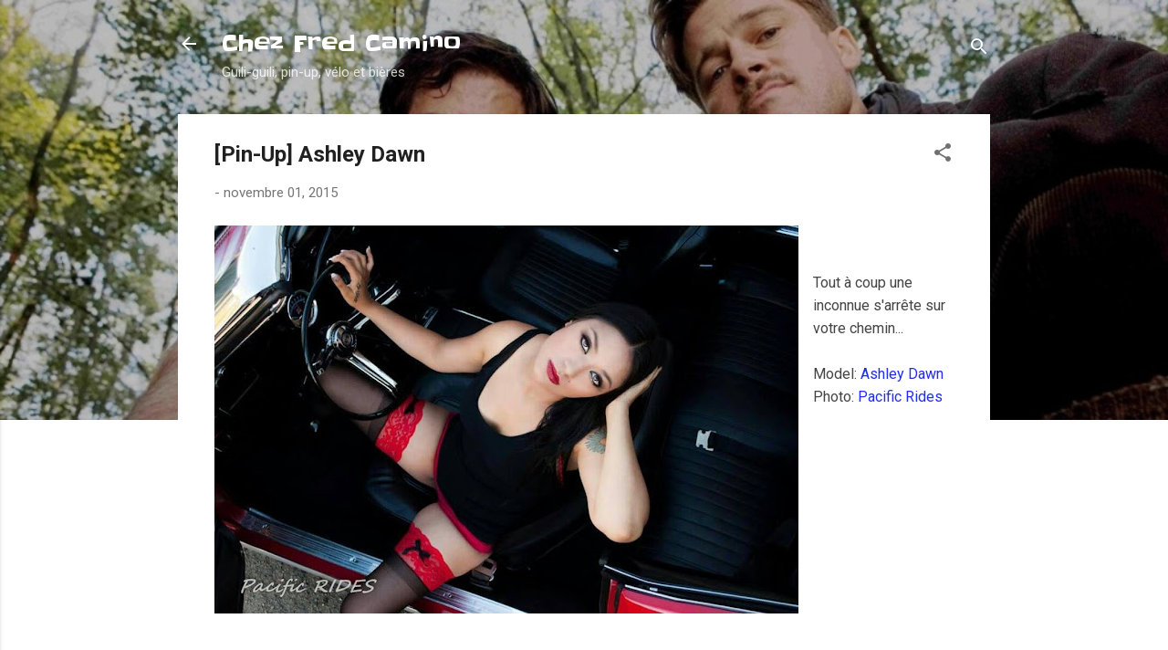

--- FILE ---
content_type: text/html; charset=UTF-8
request_url: https://www.gogocamino.com/2015/11/pin-up-ashley-dawn.html
body_size: 45625
content:
<!DOCTYPE html>
<html dir='ltr' lang='fr'>
<head>
<meta content='width=device-width, initial-scale=1' name='viewport'/>
<title>[Pin-Up] Ashley Dawn</title>
<meta content='text/html; charset=UTF-8' http-equiv='Content-Type'/>
<!-- Chrome, Firefox OS and Opera -->
<meta content='#ffffff' name='theme-color'/>
<!-- Windows Phone -->
<meta content='#ffffff' name='msapplication-navbutton-color'/>
<meta content='blogger' name='generator'/>
<link href='https://www.gogocamino.com/favicon.ico' rel='icon' type='image/x-icon'/>
<link href='https://www.gogocamino.com/2015/11/pin-up-ashley-dawn.html' rel='canonical'/>
<link rel="alternate" type="application/atom+xml" title="Chez Fred Camino - Atom" href="https://www.gogocamino.com/feeds/posts/default" />
<link rel="alternate" type="application/rss+xml" title="Chez Fred Camino - RSS" href="https://www.gogocamino.com/feeds/posts/default?alt=rss" />
<link rel="service.post" type="application/atom+xml" title="Chez Fred Camino - Atom" href="https://www.blogger.com/feeds/5451825028152809760/posts/default" />

<link rel="alternate" type="application/atom+xml" title="Chez Fred Camino - Atom" href="https://www.gogocamino.com/feeds/951018417489782981/comments/default" />
<!--Can't find substitution for tag [blog.ieCssRetrofitLinks]-->
<link href='https://blogger.googleusercontent.com/img/b/R29vZ2xl/AVvXsEj3P6KWM5cvsEcXzZTzMKNjdkOdvPedxfMRkgtc2PgOp3Ol-nz9cndsuIoN6fXkVjmfzoJkRmVb9IWyeOY88QXNT3lGf3TBESbKJTXoGiTLLB1utI8fseD_E4IQAZ4MFml13qLVBox9yblS/s640/Ashley+Dawn.jpg' rel='image_src'/>
<meta content='https://www.gogocamino.com/2015/11/pin-up-ashley-dawn.html' property='og:url'/>
<meta content='[Pin-Up] Ashley Dawn' property='og:title'/>
<meta content='    Tout à coup une inconnue s&#39;arrête sur votre chemin...    Model: Ashley Dawn  Photo: Pacific Rides' property='og:description'/>
<meta content='https://blogger.googleusercontent.com/img/b/R29vZ2xl/AVvXsEj3P6KWM5cvsEcXzZTzMKNjdkOdvPedxfMRkgtc2PgOp3Ol-nz9cndsuIoN6fXkVjmfzoJkRmVb9IWyeOY88QXNT3lGf3TBESbKJTXoGiTLLB1utI8fseD_E4IQAZ4MFml13qLVBox9yblS/w1200-h630-p-k-no-nu/Ashley+Dawn.jpg' property='og:image'/>
<style type='text/css'>@font-face{font-family:'Roboto';font-style:italic;font-weight:300;font-stretch:100%;font-display:swap;src:url(//fonts.gstatic.com/s/roboto/v50/KFOKCnqEu92Fr1Mu53ZEC9_Vu3r1gIhOszmOClHrs6ljXfMMLt_QuAX-k3Yi128m0kN2.woff2)format('woff2');unicode-range:U+0460-052F,U+1C80-1C8A,U+20B4,U+2DE0-2DFF,U+A640-A69F,U+FE2E-FE2F;}@font-face{font-family:'Roboto';font-style:italic;font-weight:300;font-stretch:100%;font-display:swap;src:url(//fonts.gstatic.com/s/roboto/v50/KFOKCnqEu92Fr1Mu53ZEC9_Vu3r1gIhOszmOClHrs6ljXfMMLt_QuAz-k3Yi128m0kN2.woff2)format('woff2');unicode-range:U+0301,U+0400-045F,U+0490-0491,U+04B0-04B1,U+2116;}@font-face{font-family:'Roboto';font-style:italic;font-weight:300;font-stretch:100%;font-display:swap;src:url(//fonts.gstatic.com/s/roboto/v50/KFOKCnqEu92Fr1Mu53ZEC9_Vu3r1gIhOszmOClHrs6ljXfMMLt_QuAT-k3Yi128m0kN2.woff2)format('woff2');unicode-range:U+1F00-1FFF;}@font-face{font-family:'Roboto';font-style:italic;font-weight:300;font-stretch:100%;font-display:swap;src:url(//fonts.gstatic.com/s/roboto/v50/KFOKCnqEu92Fr1Mu53ZEC9_Vu3r1gIhOszmOClHrs6ljXfMMLt_QuAv-k3Yi128m0kN2.woff2)format('woff2');unicode-range:U+0370-0377,U+037A-037F,U+0384-038A,U+038C,U+038E-03A1,U+03A3-03FF;}@font-face{font-family:'Roboto';font-style:italic;font-weight:300;font-stretch:100%;font-display:swap;src:url(//fonts.gstatic.com/s/roboto/v50/KFOKCnqEu92Fr1Mu53ZEC9_Vu3r1gIhOszmOClHrs6ljXfMMLt_QuHT-k3Yi128m0kN2.woff2)format('woff2');unicode-range:U+0302-0303,U+0305,U+0307-0308,U+0310,U+0312,U+0315,U+031A,U+0326-0327,U+032C,U+032F-0330,U+0332-0333,U+0338,U+033A,U+0346,U+034D,U+0391-03A1,U+03A3-03A9,U+03B1-03C9,U+03D1,U+03D5-03D6,U+03F0-03F1,U+03F4-03F5,U+2016-2017,U+2034-2038,U+203C,U+2040,U+2043,U+2047,U+2050,U+2057,U+205F,U+2070-2071,U+2074-208E,U+2090-209C,U+20D0-20DC,U+20E1,U+20E5-20EF,U+2100-2112,U+2114-2115,U+2117-2121,U+2123-214F,U+2190,U+2192,U+2194-21AE,U+21B0-21E5,U+21F1-21F2,U+21F4-2211,U+2213-2214,U+2216-22FF,U+2308-230B,U+2310,U+2319,U+231C-2321,U+2336-237A,U+237C,U+2395,U+239B-23B7,U+23D0,U+23DC-23E1,U+2474-2475,U+25AF,U+25B3,U+25B7,U+25BD,U+25C1,U+25CA,U+25CC,U+25FB,U+266D-266F,U+27C0-27FF,U+2900-2AFF,U+2B0E-2B11,U+2B30-2B4C,U+2BFE,U+3030,U+FF5B,U+FF5D,U+1D400-1D7FF,U+1EE00-1EEFF;}@font-face{font-family:'Roboto';font-style:italic;font-weight:300;font-stretch:100%;font-display:swap;src:url(//fonts.gstatic.com/s/roboto/v50/KFOKCnqEu92Fr1Mu53ZEC9_Vu3r1gIhOszmOClHrs6ljXfMMLt_QuGb-k3Yi128m0kN2.woff2)format('woff2');unicode-range:U+0001-000C,U+000E-001F,U+007F-009F,U+20DD-20E0,U+20E2-20E4,U+2150-218F,U+2190,U+2192,U+2194-2199,U+21AF,U+21E6-21F0,U+21F3,U+2218-2219,U+2299,U+22C4-22C6,U+2300-243F,U+2440-244A,U+2460-24FF,U+25A0-27BF,U+2800-28FF,U+2921-2922,U+2981,U+29BF,U+29EB,U+2B00-2BFF,U+4DC0-4DFF,U+FFF9-FFFB,U+10140-1018E,U+10190-1019C,U+101A0,U+101D0-101FD,U+102E0-102FB,U+10E60-10E7E,U+1D2C0-1D2D3,U+1D2E0-1D37F,U+1F000-1F0FF,U+1F100-1F1AD,U+1F1E6-1F1FF,U+1F30D-1F30F,U+1F315,U+1F31C,U+1F31E,U+1F320-1F32C,U+1F336,U+1F378,U+1F37D,U+1F382,U+1F393-1F39F,U+1F3A7-1F3A8,U+1F3AC-1F3AF,U+1F3C2,U+1F3C4-1F3C6,U+1F3CA-1F3CE,U+1F3D4-1F3E0,U+1F3ED,U+1F3F1-1F3F3,U+1F3F5-1F3F7,U+1F408,U+1F415,U+1F41F,U+1F426,U+1F43F,U+1F441-1F442,U+1F444,U+1F446-1F449,U+1F44C-1F44E,U+1F453,U+1F46A,U+1F47D,U+1F4A3,U+1F4B0,U+1F4B3,U+1F4B9,U+1F4BB,U+1F4BF,U+1F4C8-1F4CB,U+1F4D6,U+1F4DA,U+1F4DF,U+1F4E3-1F4E6,U+1F4EA-1F4ED,U+1F4F7,U+1F4F9-1F4FB,U+1F4FD-1F4FE,U+1F503,U+1F507-1F50B,U+1F50D,U+1F512-1F513,U+1F53E-1F54A,U+1F54F-1F5FA,U+1F610,U+1F650-1F67F,U+1F687,U+1F68D,U+1F691,U+1F694,U+1F698,U+1F6AD,U+1F6B2,U+1F6B9-1F6BA,U+1F6BC,U+1F6C6-1F6CF,U+1F6D3-1F6D7,U+1F6E0-1F6EA,U+1F6F0-1F6F3,U+1F6F7-1F6FC,U+1F700-1F7FF,U+1F800-1F80B,U+1F810-1F847,U+1F850-1F859,U+1F860-1F887,U+1F890-1F8AD,U+1F8B0-1F8BB,U+1F8C0-1F8C1,U+1F900-1F90B,U+1F93B,U+1F946,U+1F984,U+1F996,U+1F9E9,U+1FA00-1FA6F,U+1FA70-1FA7C,U+1FA80-1FA89,U+1FA8F-1FAC6,U+1FACE-1FADC,U+1FADF-1FAE9,U+1FAF0-1FAF8,U+1FB00-1FBFF;}@font-face{font-family:'Roboto';font-style:italic;font-weight:300;font-stretch:100%;font-display:swap;src:url(//fonts.gstatic.com/s/roboto/v50/KFOKCnqEu92Fr1Mu53ZEC9_Vu3r1gIhOszmOClHrs6ljXfMMLt_QuAf-k3Yi128m0kN2.woff2)format('woff2');unicode-range:U+0102-0103,U+0110-0111,U+0128-0129,U+0168-0169,U+01A0-01A1,U+01AF-01B0,U+0300-0301,U+0303-0304,U+0308-0309,U+0323,U+0329,U+1EA0-1EF9,U+20AB;}@font-face{font-family:'Roboto';font-style:italic;font-weight:300;font-stretch:100%;font-display:swap;src:url(//fonts.gstatic.com/s/roboto/v50/KFOKCnqEu92Fr1Mu53ZEC9_Vu3r1gIhOszmOClHrs6ljXfMMLt_QuAb-k3Yi128m0kN2.woff2)format('woff2');unicode-range:U+0100-02BA,U+02BD-02C5,U+02C7-02CC,U+02CE-02D7,U+02DD-02FF,U+0304,U+0308,U+0329,U+1D00-1DBF,U+1E00-1E9F,U+1EF2-1EFF,U+2020,U+20A0-20AB,U+20AD-20C0,U+2113,U+2C60-2C7F,U+A720-A7FF;}@font-face{font-family:'Roboto';font-style:italic;font-weight:300;font-stretch:100%;font-display:swap;src:url(//fonts.gstatic.com/s/roboto/v50/KFOKCnqEu92Fr1Mu53ZEC9_Vu3r1gIhOszmOClHrs6ljXfMMLt_QuAj-k3Yi128m0g.woff2)format('woff2');unicode-range:U+0000-00FF,U+0131,U+0152-0153,U+02BB-02BC,U+02C6,U+02DA,U+02DC,U+0304,U+0308,U+0329,U+2000-206F,U+20AC,U+2122,U+2191,U+2193,U+2212,U+2215,U+FEFF,U+FFFD;}@font-face{font-family:'Roboto';font-style:normal;font-weight:400;font-stretch:100%;font-display:swap;src:url(//fonts.gstatic.com/s/roboto/v50/KFO7CnqEu92Fr1ME7kSn66aGLdTylUAMa3GUBHMdazTgWw.woff2)format('woff2');unicode-range:U+0460-052F,U+1C80-1C8A,U+20B4,U+2DE0-2DFF,U+A640-A69F,U+FE2E-FE2F;}@font-face{font-family:'Roboto';font-style:normal;font-weight:400;font-stretch:100%;font-display:swap;src:url(//fonts.gstatic.com/s/roboto/v50/KFO7CnqEu92Fr1ME7kSn66aGLdTylUAMa3iUBHMdazTgWw.woff2)format('woff2');unicode-range:U+0301,U+0400-045F,U+0490-0491,U+04B0-04B1,U+2116;}@font-face{font-family:'Roboto';font-style:normal;font-weight:400;font-stretch:100%;font-display:swap;src:url(//fonts.gstatic.com/s/roboto/v50/KFO7CnqEu92Fr1ME7kSn66aGLdTylUAMa3CUBHMdazTgWw.woff2)format('woff2');unicode-range:U+1F00-1FFF;}@font-face{font-family:'Roboto';font-style:normal;font-weight:400;font-stretch:100%;font-display:swap;src:url(//fonts.gstatic.com/s/roboto/v50/KFO7CnqEu92Fr1ME7kSn66aGLdTylUAMa3-UBHMdazTgWw.woff2)format('woff2');unicode-range:U+0370-0377,U+037A-037F,U+0384-038A,U+038C,U+038E-03A1,U+03A3-03FF;}@font-face{font-family:'Roboto';font-style:normal;font-weight:400;font-stretch:100%;font-display:swap;src:url(//fonts.gstatic.com/s/roboto/v50/KFO7CnqEu92Fr1ME7kSn66aGLdTylUAMawCUBHMdazTgWw.woff2)format('woff2');unicode-range:U+0302-0303,U+0305,U+0307-0308,U+0310,U+0312,U+0315,U+031A,U+0326-0327,U+032C,U+032F-0330,U+0332-0333,U+0338,U+033A,U+0346,U+034D,U+0391-03A1,U+03A3-03A9,U+03B1-03C9,U+03D1,U+03D5-03D6,U+03F0-03F1,U+03F4-03F5,U+2016-2017,U+2034-2038,U+203C,U+2040,U+2043,U+2047,U+2050,U+2057,U+205F,U+2070-2071,U+2074-208E,U+2090-209C,U+20D0-20DC,U+20E1,U+20E5-20EF,U+2100-2112,U+2114-2115,U+2117-2121,U+2123-214F,U+2190,U+2192,U+2194-21AE,U+21B0-21E5,U+21F1-21F2,U+21F4-2211,U+2213-2214,U+2216-22FF,U+2308-230B,U+2310,U+2319,U+231C-2321,U+2336-237A,U+237C,U+2395,U+239B-23B7,U+23D0,U+23DC-23E1,U+2474-2475,U+25AF,U+25B3,U+25B7,U+25BD,U+25C1,U+25CA,U+25CC,U+25FB,U+266D-266F,U+27C0-27FF,U+2900-2AFF,U+2B0E-2B11,U+2B30-2B4C,U+2BFE,U+3030,U+FF5B,U+FF5D,U+1D400-1D7FF,U+1EE00-1EEFF;}@font-face{font-family:'Roboto';font-style:normal;font-weight:400;font-stretch:100%;font-display:swap;src:url(//fonts.gstatic.com/s/roboto/v50/KFO7CnqEu92Fr1ME7kSn66aGLdTylUAMaxKUBHMdazTgWw.woff2)format('woff2');unicode-range:U+0001-000C,U+000E-001F,U+007F-009F,U+20DD-20E0,U+20E2-20E4,U+2150-218F,U+2190,U+2192,U+2194-2199,U+21AF,U+21E6-21F0,U+21F3,U+2218-2219,U+2299,U+22C4-22C6,U+2300-243F,U+2440-244A,U+2460-24FF,U+25A0-27BF,U+2800-28FF,U+2921-2922,U+2981,U+29BF,U+29EB,U+2B00-2BFF,U+4DC0-4DFF,U+FFF9-FFFB,U+10140-1018E,U+10190-1019C,U+101A0,U+101D0-101FD,U+102E0-102FB,U+10E60-10E7E,U+1D2C0-1D2D3,U+1D2E0-1D37F,U+1F000-1F0FF,U+1F100-1F1AD,U+1F1E6-1F1FF,U+1F30D-1F30F,U+1F315,U+1F31C,U+1F31E,U+1F320-1F32C,U+1F336,U+1F378,U+1F37D,U+1F382,U+1F393-1F39F,U+1F3A7-1F3A8,U+1F3AC-1F3AF,U+1F3C2,U+1F3C4-1F3C6,U+1F3CA-1F3CE,U+1F3D4-1F3E0,U+1F3ED,U+1F3F1-1F3F3,U+1F3F5-1F3F7,U+1F408,U+1F415,U+1F41F,U+1F426,U+1F43F,U+1F441-1F442,U+1F444,U+1F446-1F449,U+1F44C-1F44E,U+1F453,U+1F46A,U+1F47D,U+1F4A3,U+1F4B0,U+1F4B3,U+1F4B9,U+1F4BB,U+1F4BF,U+1F4C8-1F4CB,U+1F4D6,U+1F4DA,U+1F4DF,U+1F4E3-1F4E6,U+1F4EA-1F4ED,U+1F4F7,U+1F4F9-1F4FB,U+1F4FD-1F4FE,U+1F503,U+1F507-1F50B,U+1F50D,U+1F512-1F513,U+1F53E-1F54A,U+1F54F-1F5FA,U+1F610,U+1F650-1F67F,U+1F687,U+1F68D,U+1F691,U+1F694,U+1F698,U+1F6AD,U+1F6B2,U+1F6B9-1F6BA,U+1F6BC,U+1F6C6-1F6CF,U+1F6D3-1F6D7,U+1F6E0-1F6EA,U+1F6F0-1F6F3,U+1F6F7-1F6FC,U+1F700-1F7FF,U+1F800-1F80B,U+1F810-1F847,U+1F850-1F859,U+1F860-1F887,U+1F890-1F8AD,U+1F8B0-1F8BB,U+1F8C0-1F8C1,U+1F900-1F90B,U+1F93B,U+1F946,U+1F984,U+1F996,U+1F9E9,U+1FA00-1FA6F,U+1FA70-1FA7C,U+1FA80-1FA89,U+1FA8F-1FAC6,U+1FACE-1FADC,U+1FADF-1FAE9,U+1FAF0-1FAF8,U+1FB00-1FBFF;}@font-face{font-family:'Roboto';font-style:normal;font-weight:400;font-stretch:100%;font-display:swap;src:url(//fonts.gstatic.com/s/roboto/v50/KFO7CnqEu92Fr1ME7kSn66aGLdTylUAMa3OUBHMdazTgWw.woff2)format('woff2');unicode-range:U+0102-0103,U+0110-0111,U+0128-0129,U+0168-0169,U+01A0-01A1,U+01AF-01B0,U+0300-0301,U+0303-0304,U+0308-0309,U+0323,U+0329,U+1EA0-1EF9,U+20AB;}@font-face{font-family:'Roboto';font-style:normal;font-weight:400;font-stretch:100%;font-display:swap;src:url(//fonts.gstatic.com/s/roboto/v50/KFO7CnqEu92Fr1ME7kSn66aGLdTylUAMa3KUBHMdazTgWw.woff2)format('woff2');unicode-range:U+0100-02BA,U+02BD-02C5,U+02C7-02CC,U+02CE-02D7,U+02DD-02FF,U+0304,U+0308,U+0329,U+1D00-1DBF,U+1E00-1E9F,U+1EF2-1EFF,U+2020,U+20A0-20AB,U+20AD-20C0,U+2113,U+2C60-2C7F,U+A720-A7FF;}@font-face{font-family:'Roboto';font-style:normal;font-weight:400;font-stretch:100%;font-display:swap;src:url(//fonts.gstatic.com/s/roboto/v50/KFO7CnqEu92Fr1ME7kSn66aGLdTylUAMa3yUBHMdazQ.woff2)format('woff2');unicode-range:U+0000-00FF,U+0131,U+0152-0153,U+02BB-02BC,U+02C6,U+02DA,U+02DC,U+0304,U+0308,U+0329,U+2000-206F,U+20AC,U+2122,U+2191,U+2193,U+2212,U+2215,U+FEFF,U+FFFD;}@font-face{font-family:'Roboto';font-style:normal;font-weight:700;font-stretch:100%;font-display:swap;src:url(//fonts.gstatic.com/s/roboto/v50/KFO7CnqEu92Fr1ME7kSn66aGLdTylUAMa3GUBHMdazTgWw.woff2)format('woff2');unicode-range:U+0460-052F,U+1C80-1C8A,U+20B4,U+2DE0-2DFF,U+A640-A69F,U+FE2E-FE2F;}@font-face{font-family:'Roboto';font-style:normal;font-weight:700;font-stretch:100%;font-display:swap;src:url(//fonts.gstatic.com/s/roboto/v50/KFO7CnqEu92Fr1ME7kSn66aGLdTylUAMa3iUBHMdazTgWw.woff2)format('woff2');unicode-range:U+0301,U+0400-045F,U+0490-0491,U+04B0-04B1,U+2116;}@font-face{font-family:'Roboto';font-style:normal;font-weight:700;font-stretch:100%;font-display:swap;src:url(//fonts.gstatic.com/s/roboto/v50/KFO7CnqEu92Fr1ME7kSn66aGLdTylUAMa3CUBHMdazTgWw.woff2)format('woff2');unicode-range:U+1F00-1FFF;}@font-face{font-family:'Roboto';font-style:normal;font-weight:700;font-stretch:100%;font-display:swap;src:url(//fonts.gstatic.com/s/roboto/v50/KFO7CnqEu92Fr1ME7kSn66aGLdTylUAMa3-UBHMdazTgWw.woff2)format('woff2');unicode-range:U+0370-0377,U+037A-037F,U+0384-038A,U+038C,U+038E-03A1,U+03A3-03FF;}@font-face{font-family:'Roboto';font-style:normal;font-weight:700;font-stretch:100%;font-display:swap;src:url(//fonts.gstatic.com/s/roboto/v50/KFO7CnqEu92Fr1ME7kSn66aGLdTylUAMawCUBHMdazTgWw.woff2)format('woff2');unicode-range:U+0302-0303,U+0305,U+0307-0308,U+0310,U+0312,U+0315,U+031A,U+0326-0327,U+032C,U+032F-0330,U+0332-0333,U+0338,U+033A,U+0346,U+034D,U+0391-03A1,U+03A3-03A9,U+03B1-03C9,U+03D1,U+03D5-03D6,U+03F0-03F1,U+03F4-03F5,U+2016-2017,U+2034-2038,U+203C,U+2040,U+2043,U+2047,U+2050,U+2057,U+205F,U+2070-2071,U+2074-208E,U+2090-209C,U+20D0-20DC,U+20E1,U+20E5-20EF,U+2100-2112,U+2114-2115,U+2117-2121,U+2123-214F,U+2190,U+2192,U+2194-21AE,U+21B0-21E5,U+21F1-21F2,U+21F4-2211,U+2213-2214,U+2216-22FF,U+2308-230B,U+2310,U+2319,U+231C-2321,U+2336-237A,U+237C,U+2395,U+239B-23B7,U+23D0,U+23DC-23E1,U+2474-2475,U+25AF,U+25B3,U+25B7,U+25BD,U+25C1,U+25CA,U+25CC,U+25FB,U+266D-266F,U+27C0-27FF,U+2900-2AFF,U+2B0E-2B11,U+2B30-2B4C,U+2BFE,U+3030,U+FF5B,U+FF5D,U+1D400-1D7FF,U+1EE00-1EEFF;}@font-face{font-family:'Roboto';font-style:normal;font-weight:700;font-stretch:100%;font-display:swap;src:url(//fonts.gstatic.com/s/roboto/v50/KFO7CnqEu92Fr1ME7kSn66aGLdTylUAMaxKUBHMdazTgWw.woff2)format('woff2');unicode-range:U+0001-000C,U+000E-001F,U+007F-009F,U+20DD-20E0,U+20E2-20E4,U+2150-218F,U+2190,U+2192,U+2194-2199,U+21AF,U+21E6-21F0,U+21F3,U+2218-2219,U+2299,U+22C4-22C6,U+2300-243F,U+2440-244A,U+2460-24FF,U+25A0-27BF,U+2800-28FF,U+2921-2922,U+2981,U+29BF,U+29EB,U+2B00-2BFF,U+4DC0-4DFF,U+FFF9-FFFB,U+10140-1018E,U+10190-1019C,U+101A0,U+101D0-101FD,U+102E0-102FB,U+10E60-10E7E,U+1D2C0-1D2D3,U+1D2E0-1D37F,U+1F000-1F0FF,U+1F100-1F1AD,U+1F1E6-1F1FF,U+1F30D-1F30F,U+1F315,U+1F31C,U+1F31E,U+1F320-1F32C,U+1F336,U+1F378,U+1F37D,U+1F382,U+1F393-1F39F,U+1F3A7-1F3A8,U+1F3AC-1F3AF,U+1F3C2,U+1F3C4-1F3C6,U+1F3CA-1F3CE,U+1F3D4-1F3E0,U+1F3ED,U+1F3F1-1F3F3,U+1F3F5-1F3F7,U+1F408,U+1F415,U+1F41F,U+1F426,U+1F43F,U+1F441-1F442,U+1F444,U+1F446-1F449,U+1F44C-1F44E,U+1F453,U+1F46A,U+1F47D,U+1F4A3,U+1F4B0,U+1F4B3,U+1F4B9,U+1F4BB,U+1F4BF,U+1F4C8-1F4CB,U+1F4D6,U+1F4DA,U+1F4DF,U+1F4E3-1F4E6,U+1F4EA-1F4ED,U+1F4F7,U+1F4F9-1F4FB,U+1F4FD-1F4FE,U+1F503,U+1F507-1F50B,U+1F50D,U+1F512-1F513,U+1F53E-1F54A,U+1F54F-1F5FA,U+1F610,U+1F650-1F67F,U+1F687,U+1F68D,U+1F691,U+1F694,U+1F698,U+1F6AD,U+1F6B2,U+1F6B9-1F6BA,U+1F6BC,U+1F6C6-1F6CF,U+1F6D3-1F6D7,U+1F6E0-1F6EA,U+1F6F0-1F6F3,U+1F6F7-1F6FC,U+1F700-1F7FF,U+1F800-1F80B,U+1F810-1F847,U+1F850-1F859,U+1F860-1F887,U+1F890-1F8AD,U+1F8B0-1F8BB,U+1F8C0-1F8C1,U+1F900-1F90B,U+1F93B,U+1F946,U+1F984,U+1F996,U+1F9E9,U+1FA00-1FA6F,U+1FA70-1FA7C,U+1FA80-1FA89,U+1FA8F-1FAC6,U+1FACE-1FADC,U+1FADF-1FAE9,U+1FAF0-1FAF8,U+1FB00-1FBFF;}@font-face{font-family:'Roboto';font-style:normal;font-weight:700;font-stretch:100%;font-display:swap;src:url(//fonts.gstatic.com/s/roboto/v50/KFO7CnqEu92Fr1ME7kSn66aGLdTylUAMa3OUBHMdazTgWw.woff2)format('woff2');unicode-range:U+0102-0103,U+0110-0111,U+0128-0129,U+0168-0169,U+01A0-01A1,U+01AF-01B0,U+0300-0301,U+0303-0304,U+0308-0309,U+0323,U+0329,U+1EA0-1EF9,U+20AB;}@font-face{font-family:'Roboto';font-style:normal;font-weight:700;font-stretch:100%;font-display:swap;src:url(//fonts.gstatic.com/s/roboto/v50/KFO7CnqEu92Fr1ME7kSn66aGLdTylUAMa3KUBHMdazTgWw.woff2)format('woff2');unicode-range:U+0100-02BA,U+02BD-02C5,U+02C7-02CC,U+02CE-02D7,U+02DD-02FF,U+0304,U+0308,U+0329,U+1D00-1DBF,U+1E00-1E9F,U+1EF2-1EFF,U+2020,U+20A0-20AB,U+20AD-20C0,U+2113,U+2C60-2C7F,U+A720-A7FF;}@font-face{font-family:'Roboto';font-style:normal;font-weight:700;font-stretch:100%;font-display:swap;src:url(//fonts.gstatic.com/s/roboto/v50/KFO7CnqEu92Fr1ME7kSn66aGLdTylUAMa3yUBHMdazQ.woff2)format('woff2');unicode-range:U+0000-00FF,U+0131,U+0152-0153,U+02BB-02BC,U+02C6,U+02DA,U+02DC,U+0304,U+0308,U+0329,U+2000-206F,U+20AC,U+2122,U+2191,U+2193,U+2212,U+2215,U+FEFF,U+FFFD;}@font-face{font-family:'Slackey';font-style:normal;font-weight:400;font-display:swap;src:url(//fonts.gstatic.com/s/slackey/v29/N0bV2SdQO-5yM0-dGlNQJPTVkdc.woff2)format('woff2');unicode-range:U+0000-00FF,U+0131,U+0152-0153,U+02BB-02BC,U+02C6,U+02DA,U+02DC,U+0304,U+0308,U+0329,U+2000-206F,U+20AC,U+2122,U+2191,U+2193,U+2212,U+2215,U+FEFF,U+FFFD;}</style>
<style id='page-skin-1' type='text/css'><!--
/*! normalize.css v3.0.1 | MIT License | git.io/normalize */html{font-family:sans-serif;-ms-text-size-adjust:100%;-webkit-text-size-adjust:100%}body{margin:0}article,aside,details,figcaption,figure,footer,header,hgroup,main,nav,section,summary{display:block}audio,canvas,progress,video{display:inline-block;vertical-align:baseline}audio:not([controls]){display:none;height:0}[hidden],template{display:none}a{background:transparent}a:active,a:hover{outline:0}abbr[title]{border-bottom:1px dotted}b,strong{font-weight:bold}dfn{font-style:italic}h1{font-size:2em;margin:.67em 0}mark{background:#ff0;color:#000}small{font-size:80%}sub,sup{font-size:75%;line-height:0;position:relative;vertical-align:baseline}sup{top:-0.5em}sub{bottom:-0.25em}img{border:0}svg:not(:root){overflow:hidden}figure{margin:1em 40px}hr{-moz-box-sizing:content-box;box-sizing:content-box;height:0}pre{overflow:auto}code,kbd,pre,samp{font-family:monospace,monospace;font-size:1em}button,input,optgroup,select,textarea{color:inherit;font:inherit;margin:0}button{overflow:visible}button,select{text-transform:none}button,html input[type="button"],input[type="reset"],input[type="submit"]{-webkit-appearance:button;cursor:pointer}button[disabled],html input[disabled]{cursor:default}button::-moz-focus-inner,input::-moz-focus-inner{border:0;padding:0}input{line-height:normal}input[type="checkbox"],input[type="radio"]{box-sizing:border-box;padding:0}input[type="number"]::-webkit-inner-spin-button,input[type="number"]::-webkit-outer-spin-button{height:auto}input[type="search"]{-webkit-appearance:textfield;-moz-box-sizing:content-box;-webkit-box-sizing:content-box;box-sizing:content-box}input[type="search"]::-webkit-search-cancel-button,input[type="search"]::-webkit-search-decoration{-webkit-appearance:none}fieldset{border:1px solid #c0c0c0;margin:0 2px;padding:.35em .625em .75em}legend{border:0;padding:0}textarea{overflow:auto}optgroup{font-weight:bold}table{border-collapse:collapse;border-spacing:0}td,th{padding:0}
/*!************************************************
* Blogger Template Style
* Name: Contempo
**************************************************/
body{
overflow-wrap:break-word;
word-break:break-word;
word-wrap:break-word
}
.hidden{
display:none
}
.invisible{
visibility:hidden
}
.container::after,.float-container::after{
clear:both;
content:"";
display:table
}
.clearboth{
clear:both
}
#comments .comment .comment-actions,.subscribe-popup .FollowByEmail .follow-by-email-submit,.widget.Profile .profile-link,.widget.Profile .profile-link.visit-profile{
background:0 0;
border:0;
box-shadow:none;
color:#212df3;
cursor:pointer;
font-size:14px;
font-weight:700;
outline:0;
text-decoration:none;
text-transform:uppercase;
width:auto
}
.dim-overlay{
background-color:rgba(0,0,0,.54);
height:100vh;
left:0;
position:fixed;
top:0;
width:100%
}
#sharing-dim-overlay{
background-color:transparent
}
input::-ms-clear{
display:none
}
.blogger-logo,.svg-icon-24.blogger-logo{
fill:#ff9800;
opacity:1
}
.loading-spinner-large{
-webkit-animation:mspin-rotate 1.568s infinite linear;
animation:mspin-rotate 1.568s infinite linear;
height:48px;
overflow:hidden;
position:absolute;
width:48px;
z-index:200
}
.loading-spinner-large>div{
-webkit-animation:mspin-revrot 5332ms infinite steps(4);
animation:mspin-revrot 5332ms infinite steps(4)
}
.loading-spinner-large>div>div{
-webkit-animation:mspin-singlecolor-large-film 1333ms infinite steps(81);
animation:mspin-singlecolor-large-film 1333ms infinite steps(81);
background-size:100%;
height:48px;
width:3888px
}
.mspin-black-large>div>div,.mspin-grey_54-large>div>div{
background-image:url(https://www.blogblog.com/indie/mspin_black_large.svg)
}
.mspin-white-large>div>div{
background-image:url(https://www.blogblog.com/indie/mspin_white_large.svg)
}
.mspin-grey_54-large{
opacity:.54
}
@-webkit-keyframes mspin-singlecolor-large-film{
from{
-webkit-transform:translateX(0);
transform:translateX(0)
}
to{
-webkit-transform:translateX(-3888px);
transform:translateX(-3888px)
}
}
@keyframes mspin-singlecolor-large-film{
from{
-webkit-transform:translateX(0);
transform:translateX(0)
}
to{
-webkit-transform:translateX(-3888px);
transform:translateX(-3888px)
}
}
@-webkit-keyframes mspin-rotate{
from{
-webkit-transform:rotate(0);
transform:rotate(0)
}
to{
-webkit-transform:rotate(360deg);
transform:rotate(360deg)
}
}
@keyframes mspin-rotate{
from{
-webkit-transform:rotate(0);
transform:rotate(0)
}
to{
-webkit-transform:rotate(360deg);
transform:rotate(360deg)
}
}
@-webkit-keyframes mspin-revrot{
from{
-webkit-transform:rotate(0);
transform:rotate(0)
}
to{
-webkit-transform:rotate(-360deg);
transform:rotate(-360deg)
}
}
@keyframes mspin-revrot{
from{
-webkit-transform:rotate(0);
transform:rotate(0)
}
to{
-webkit-transform:rotate(-360deg);
transform:rotate(-360deg)
}
}
.skip-navigation{
background-color:#fff;
box-sizing:border-box;
color:#000;
display:block;
height:0;
left:0;
line-height:50px;
overflow:hidden;
padding-top:0;
position:fixed;
text-align:center;
top:0;
-webkit-transition:box-shadow .3s,height .3s,padding-top .3s;
transition:box-shadow .3s,height .3s,padding-top .3s;
width:100%;
z-index:900
}
.skip-navigation:focus{
box-shadow:0 4px 5px 0 rgba(0,0,0,.14),0 1px 10px 0 rgba(0,0,0,.12),0 2px 4px -1px rgba(0,0,0,.2);
height:50px
}
#main{
outline:0
}
.main-heading{
position:absolute;
clip:rect(1px,1px,1px,1px);
padding:0;
border:0;
height:1px;
width:1px;
overflow:hidden
}
.Attribution{
margin-top:1em;
text-align:center
}
.Attribution .blogger img,.Attribution .blogger svg{
vertical-align:bottom
}
.Attribution .blogger img{
margin-right:.5em
}
.Attribution div{
line-height:24px;
margin-top:.5em
}
.Attribution .copyright,.Attribution .image-attribution{
font-size:.7em;
margin-top:1.5em
}
.BLOG_mobile_video_class{
display:none
}
.bg-photo{
background-attachment:scroll!important
}
body .CSS_LIGHTBOX{
z-index:900
}
.extendable .show-less,.extendable .show-more{
border-color:#212df3;
color:#212df3;
margin-top:8px
}
.extendable .show-less.hidden,.extendable .show-more.hidden{
display:none
}
.inline-ad{
display:none;
max-width:100%;
overflow:hidden
}
.adsbygoogle{
display:block
}
#cookieChoiceInfo{
bottom:0;
top:auto
}
iframe.b-hbp-video{
border:0
}
.post-body img{
max-width:100%
}
.post-body iframe{
max-width:100%
}
.post-body a[imageanchor="1"]{
display:inline-block
}
.byline{
margin-right:1em
}
.byline:last-child{
margin-right:0
}
.link-copied-dialog{
max-width:520px;
outline:0
}
.link-copied-dialog .modal-dialog-buttons{
margin-top:8px
}
.link-copied-dialog .goog-buttonset-default{
background:0 0;
border:0
}
.link-copied-dialog .goog-buttonset-default:focus{
outline:0
}
.paging-control-container{
margin-bottom:16px
}
.paging-control-container .paging-control{
display:inline-block
}
.paging-control-container .comment-range-text::after,.paging-control-container .paging-control{
color:#212df3
}
.paging-control-container .comment-range-text,.paging-control-container .paging-control{
margin-right:8px
}
.paging-control-container .comment-range-text::after,.paging-control-container .paging-control::after{
content:"\b7";
cursor:default;
padding-left:8px;
pointer-events:none
}
.paging-control-container .comment-range-text:last-child::after,.paging-control-container .paging-control:last-child::after{
content:none
}
.byline.reactions iframe{
height:20px
}
.b-notification{
color:#000;
background-color:#fff;
border-bottom:solid 1px #000;
box-sizing:border-box;
padding:16px 32px;
text-align:center
}
.b-notification.visible{
-webkit-transition:margin-top .3s cubic-bezier(.4,0,.2,1);
transition:margin-top .3s cubic-bezier(.4,0,.2,1)
}
.b-notification.invisible{
position:absolute
}
.b-notification-close{
position:absolute;
right:8px;
top:8px
}
.no-posts-message{
line-height:40px;
text-align:center
}
@media screen and (max-width:800px){
body.item-view .post-body a[imageanchor="1"][style*="float: left;"],body.item-view .post-body a[imageanchor="1"][style*="float: right;"]{
float:none!important;
clear:none!important
}
body.item-view .post-body a[imageanchor="1"] img{
display:block;
height:auto;
margin:0 auto
}
body.item-view .post-body>.separator:first-child>a[imageanchor="1"]:first-child{
margin-top:20px
}
.post-body a[imageanchor]{
display:block
}
body.item-view .post-body a[imageanchor="1"]{
margin-left:0!important;
margin-right:0!important
}
body.item-view .post-body a[imageanchor="1"]+a[imageanchor="1"]{
margin-top:16px
}
}
.item-control{
display:none
}
#comments{
border-top:1px dashed rgba(0,0,0,.54);
margin-top:20px;
padding:20px
}
#comments .comment-thread ol{
margin:0;
padding-left:0;
padding-left:0
}
#comments .comment .comment-replybox-single,#comments .comment-thread .comment-replies{
margin-left:60px
}
#comments .comment-thread .thread-count{
display:none
}
#comments .comment{
list-style-type:none;
padding:0 0 30px;
position:relative
}
#comments .comment .comment{
padding-bottom:8px
}
.comment .avatar-image-container{
position:absolute
}
.comment .avatar-image-container img{
border-radius:50%
}
.avatar-image-container svg,.comment .avatar-image-container .avatar-icon{
border-radius:50%;
border:solid 1px #707070;
box-sizing:border-box;
fill:#707070;
height:35px;
margin:0;
padding:7px;
width:35px
}
.comment .comment-block{
margin-top:10px;
margin-left:60px;
padding-bottom:0
}
#comments .comment-author-header-wrapper{
margin-left:40px
}
#comments .comment .thread-expanded .comment-block{
padding-bottom:20px
}
#comments .comment .comment-header .user,#comments .comment .comment-header .user a{
color:#212121;
font-style:normal;
font-weight:700
}
#comments .comment .comment-actions{
bottom:0;
margin-bottom:15px;
position:absolute
}
#comments .comment .comment-actions>*{
margin-right:8px
}
#comments .comment .comment-header .datetime{
bottom:0;
color:rgba(33,33,33,.54);
display:inline-block;
font-size:13px;
font-style:italic;
margin-left:8px
}
#comments .comment .comment-footer .comment-timestamp a,#comments .comment .comment-header .datetime a{
color:rgba(33,33,33,.54)
}
#comments .comment .comment-content,.comment .comment-body{
margin-top:12px;
word-break:break-word
}
.comment-body{
margin-bottom:12px
}
#comments.embed[data-num-comments="0"]{
border:0;
margin-top:0;
padding-top:0
}
#comments.embed[data-num-comments="0"] #comment-post-message,#comments.embed[data-num-comments="0"] div.comment-form>p,#comments.embed[data-num-comments="0"] p.comment-footer{
display:none
}
#comment-editor-src{
display:none
}
.comments .comments-content .loadmore.loaded{
max-height:0;
opacity:0;
overflow:hidden
}
.extendable .remaining-items{
height:0;
overflow:hidden;
-webkit-transition:height .3s cubic-bezier(.4,0,.2,1);
transition:height .3s cubic-bezier(.4,0,.2,1)
}
.extendable .remaining-items.expanded{
height:auto
}
.svg-icon-24,.svg-icon-24-button{
cursor:pointer;
height:24px;
width:24px;
min-width:24px
}
.touch-icon{
margin:-12px;
padding:12px
}
.touch-icon:active,.touch-icon:focus{
background-color:rgba(153,153,153,.4);
border-radius:50%
}
svg:not(:root).touch-icon{
overflow:visible
}
html[dir=rtl] .rtl-reversible-icon{
-webkit-transform:scaleX(-1);
-ms-transform:scaleX(-1);
transform:scaleX(-1)
}
.svg-icon-24-button,.touch-icon-button{
background:0 0;
border:0;
margin:0;
outline:0;
padding:0
}
.touch-icon-button .touch-icon:active,.touch-icon-button .touch-icon:focus{
background-color:transparent
}
.touch-icon-button:active .touch-icon,.touch-icon-button:focus .touch-icon{
background-color:rgba(153,153,153,.4);
border-radius:50%
}
.Profile .default-avatar-wrapper .avatar-icon{
border-radius:50%;
border:solid 1px #707070;
box-sizing:border-box;
fill:#707070;
margin:0
}
.Profile .individual .default-avatar-wrapper .avatar-icon{
padding:25px
}
.Profile .individual .avatar-icon,.Profile .individual .profile-img{
height:120px;
width:120px
}
.Profile .team .default-avatar-wrapper .avatar-icon{
padding:8px
}
.Profile .team .avatar-icon,.Profile .team .default-avatar-wrapper,.Profile .team .profile-img{
height:40px;
width:40px
}
.snippet-container{
margin:0;
position:relative;
overflow:hidden
}
.snippet-fade{
bottom:0;
box-sizing:border-box;
position:absolute;
width:96px
}
.snippet-fade{
right:0
}
.snippet-fade:after{
content:"\2026"
}
.snippet-fade:after{
float:right
}
.post-bottom{
-webkit-box-align:center;
-webkit-align-items:center;
-ms-flex-align:center;
align-items:center;
display:-webkit-box;
display:-webkit-flex;
display:-ms-flexbox;
display:flex;
-webkit-flex-wrap:wrap;
-ms-flex-wrap:wrap;
flex-wrap:wrap
}
.post-footer{
-webkit-box-flex:1;
-webkit-flex:1 1 auto;
-ms-flex:1 1 auto;
flex:1 1 auto;
-webkit-flex-wrap:wrap;
-ms-flex-wrap:wrap;
flex-wrap:wrap;
-webkit-box-ordinal-group:2;
-webkit-order:1;
-ms-flex-order:1;
order:1
}
.post-footer>*{
-webkit-box-flex:0;
-webkit-flex:0 1 auto;
-ms-flex:0 1 auto;
flex:0 1 auto
}
.post-footer .byline:last-child{
margin-right:1em
}
.jump-link{
-webkit-box-flex:0;
-webkit-flex:0 0 auto;
-ms-flex:0 0 auto;
flex:0 0 auto;
-webkit-box-ordinal-group:3;
-webkit-order:2;
-ms-flex-order:2;
order:2
}
.centered-top-container.sticky{
left:0;
position:fixed;
right:0;
top:0;
width:auto;
z-index:50;
-webkit-transition-property:opacity,-webkit-transform;
transition-property:opacity,-webkit-transform;
transition-property:transform,opacity;
transition-property:transform,opacity,-webkit-transform;
-webkit-transition-duration:.2s;
transition-duration:.2s;
-webkit-transition-timing-function:cubic-bezier(.4,0,.2,1);
transition-timing-function:cubic-bezier(.4,0,.2,1)
}
.centered-top-placeholder{
display:none
}
.collapsed-header .centered-top-placeholder{
display:block
}
.centered-top-container .Header .replaced h1,.centered-top-placeholder .Header .replaced h1{
display:none
}
.centered-top-container.sticky .Header .replaced h1{
display:block
}
.centered-top-container.sticky .Header .header-widget{
background:0 0
}
.centered-top-container.sticky .Header .header-image-wrapper{
display:none
}
.centered-top-container img,.centered-top-placeholder img{
max-width:100%
}
.collapsible{
-webkit-transition:height .3s cubic-bezier(.4,0,.2,1);
transition:height .3s cubic-bezier(.4,0,.2,1)
}
.collapsible,.collapsible>summary{
display:block;
overflow:hidden
}
.collapsible>:not(summary){
display:none
}
.collapsible[open]>:not(summary){
display:block
}
.collapsible:focus,.collapsible>summary:focus{
outline:0
}
.collapsible>summary{
cursor:pointer;
display:block;
padding:0
}
.collapsible:focus>summary,.collapsible>summary:focus{
background-color:transparent
}
.collapsible>summary::-webkit-details-marker{
display:none
}
.collapsible-title{
-webkit-box-align:center;
-webkit-align-items:center;
-ms-flex-align:center;
align-items:center;
display:-webkit-box;
display:-webkit-flex;
display:-ms-flexbox;
display:flex
}
.collapsible-title .title{
-webkit-box-flex:1;
-webkit-flex:1 1 auto;
-ms-flex:1 1 auto;
flex:1 1 auto;
-webkit-box-ordinal-group:1;
-webkit-order:0;
-ms-flex-order:0;
order:0;
overflow:hidden;
text-overflow:ellipsis;
white-space:nowrap
}
.collapsible-title .chevron-down,.collapsible[open] .collapsible-title .chevron-up{
display:block
}
.collapsible-title .chevron-up,.collapsible[open] .collapsible-title .chevron-down{
display:none
}
.flat-button{
cursor:pointer;
display:inline-block;
font-weight:700;
text-transform:uppercase;
border-radius:2px;
padding:8px;
margin:-8px
}
.flat-icon-button{
background:0 0;
border:0;
margin:0;
outline:0;
padding:0;
margin:-12px;
padding:12px;
cursor:pointer;
box-sizing:content-box;
display:inline-block;
line-height:0
}
.flat-icon-button,.flat-icon-button .splash-wrapper{
border-radius:50%
}
.flat-icon-button .splash.animate{
-webkit-animation-duration:.3s;
animation-duration:.3s
}
.overflowable-container{
max-height:46px;
overflow:hidden;
position:relative
}
.overflow-button{
cursor:pointer
}
#overflowable-dim-overlay{
background:0 0
}
.overflow-popup{
box-shadow:0 2px 2px 0 rgba(0,0,0,.14),0 3px 1px -2px rgba(0,0,0,.2),0 1px 5px 0 rgba(0,0,0,.12);
background-color:#ffffff;
left:0;
max-width:calc(100% - 32px);
position:absolute;
top:0;
visibility:hidden;
z-index:101
}
.overflow-popup ul{
list-style:none
}
.overflow-popup .tabs li,.overflow-popup li{
display:block;
height:auto
}
.overflow-popup .tabs li{
padding-left:0;
padding-right:0
}
.overflow-button.hidden,.overflow-popup .tabs li.hidden,.overflow-popup li.hidden{
display:none
}
.pill-button{
background:0 0;
border:1px solid;
border-radius:12px;
cursor:pointer;
display:inline-block;
padding:4px 16px;
text-transform:uppercase
}
.ripple{
position:relative
}
.ripple>*{
z-index:1
}
.splash-wrapper{
bottom:0;
left:0;
overflow:hidden;
pointer-events:none;
position:absolute;
right:0;
top:0;
z-index:0
}
.splash{
background:#ccc;
border-radius:100%;
display:block;
opacity:.6;
position:absolute;
-webkit-transform:scale(0);
-ms-transform:scale(0);
transform:scale(0)
}
.splash.animate{
-webkit-animation:ripple-effect .4s linear;
animation:ripple-effect .4s linear
}
@-webkit-keyframes ripple-effect{
100%{
opacity:0;
-webkit-transform:scale(2.5);
transform:scale(2.5)
}
}
@keyframes ripple-effect{
100%{
opacity:0;
-webkit-transform:scale(2.5);
transform:scale(2.5)
}
}
.search{
display:-webkit-box;
display:-webkit-flex;
display:-ms-flexbox;
display:flex;
line-height:24px;
width:24px
}
.search.focused{
width:100%
}
.search.focused .section{
width:100%
}
.search form{
z-index:101
}
.search h3{
display:none
}
.search form{
display:-webkit-box;
display:-webkit-flex;
display:-ms-flexbox;
display:flex;
-webkit-box-flex:1;
-webkit-flex:1 0 0;
-ms-flex:1 0 0px;
flex:1 0 0;
border-bottom:solid 1px transparent;
padding-bottom:8px
}
.search form>*{
display:none
}
.search.focused form>*{
display:block
}
.search .search-input label{
display:none
}
.centered-top-placeholder.cloned .search form{
z-index:30
}
.search.focused form{
border-color:#ffffff;
position:relative;
width:auto
}
.collapsed-header .centered-top-container .search.focused form{
border-bottom-color:transparent
}
.search-expand{
-webkit-box-flex:0;
-webkit-flex:0 0 auto;
-ms-flex:0 0 auto;
flex:0 0 auto
}
.search-expand-text{
display:none
}
.search-close{
display:inline;
vertical-align:middle
}
.search-input{
-webkit-box-flex:1;
-webkit-flex:1 0 1px;
-ms-flex:1 0 1px;
flex:1 0 1px
}
.search-input input{
background:0 0;
border:0;
box-sizing:border-box;
color:#ffffff;
display:inline-block;
outline:0;
width:calc(100% - 48px)
}
.search-input input.no-cursor{
color:transparent;
text-shadow:0 0 0 #ffffff
}
.collapsed-header .centered-top-container .search-action,.collapsed-header .centered-top-container .search-input input{
color:#212121
}
.collapsed-header .centered-top-container .search-input input.no-cursor{
color:transparent;
text-shadow:0 0 0 #212121
}
.collapsed-header .centered-top-container .search-input input.no-cursor:focus,.search-input input.no-cursor:focus{
outline:0
}
.search-focused>*{
visibility:hidden
}
.search-focused .search,.search-focused .search-icon{
visibility:visible
}
.search.focused .search-action{
display:block
}
.search.focused .search-action:disabled{
opacity:.3
}
.widget.Sharing .sharing-button{
display:none
}
.widget.Sharing .sharing-buttons li{
padding:0
}
.widget.Sharing .sharing-buttons li span{
display:none
}
.post-share-buttons{
position:relative
}
.centered-bottom .share-buttons .svg-icon-24,.share-buttons .svg-icon-24{
fill:#212121
}
.sharing-open.touch-icon-button:active .touch-icon,.sharing-open.touch-icon-button:focus .touch-icon{
background-color:transparent
}
.share-buttons{
background-color:#ffffff;
border-radius:2px;
box-shadow:0 2px 2px 0 rgba(0,0,0,.14),0 3px 1px -2px rgba(0,0,0,.2),0 1px 5px 0 rgba(0,0,0,.12);
color:#212121;
list-style:none;
margin:0;
padding:8px 0;
position:absolute;
top:-11px;
min-width:200px;
z-index:101
}
.share-buttons.hidden{
display:none
}
.sharing-button{
background:0 0;
border:0;
margin:0;
outline:0;
padding:0;
cursor:pointer
}
.share-buttons li{
margin:0;
height:48px
}
.share-buttons li:last-child{
margin-bottom:0
}
.share-buttons li .sharing-platform-button{
box-sizing:border-box;
cursor:pointer;
display:block;
height:100%;
margin-bottom:0;
padding:0 16px;
position:relative;
width:100%
}
.share-buttons li .sharing-platform-button:focus,.share-buttons li .sharing-platform-button:hover{
background-color:rgba(128,128,128,.1);
outline:0
}
.share-buttons li svg[class*=" sharing-"],.share-buttons li svg[class^=sharing-]{
position:absolute;
top:10px
}
.share-buttons li span.sharing-platform-button{
position:relative;
top:0
}
.share-buttons li .platform-sharing-text{
display:block;
font-size:16px;
line-height:48px;
white-space:nowrap
}
.share-buttons li .platform-sharing-text{
margin-left:56px
}
.sidebar-container{
background-color:#ffffff;
max-width:284px;
overflow-y:auto;
-webkit-transition-property:-webkit-transform;
transition-property:-webkit-transform;
transition-property:transform;
transition-property:transform,-webkit-transform;
-webkit-transition-duration:.3s;
transition-duration:.3s;
-webkit-transition-timing-function:cubic-bezier(0,0,.2,1);
transition-timing-function:cubic-bezier(0,0,.2,1);
width:284px;
z-index:101;
-webkit-overflow-scrolling:touch
}
.sidebar-container .navigation{
line-height:0;
padding:16px
}
.sidebar-container .sidebar-back{
cursor:pointer
}
.sidebar-container .widget{
background:0 0;
margin:0 16px;
padding:16px 0
}
.sidebar-container .widget .title{
color:#212121;
margin:0
}
.sidebar-container .widget ul{
list-style:none;
margin:0;
padding:0
}
.sidebar-container .widget ul ul{
margin-left:1em
}
.sidebar-container .widget li{
font-size:16px;
line-height:normal
}
.sidebar-container .widget+.widget{
border-top:1px dashed #cccccc
}
.BlogArchive li{
margin:16px 0
}
.BlogArchive li:last-child{
margin-bottom:0
}
.Label li a{
display:inline-block
}
.BlogArchive .post-count,.Label .label-count{
float:right;
margin-left:.25em
}
.BlogArchive .post-count::before,.Label .label-count::before{
content:"("
}
.BlogArchive .post-count::after,.Label .label-count::after{
content:")"
}
.widget.Translate .skiptranslate>div{
display:block!important
}
.widget.Profile .profile-link{
display:-webkit-box;
display:-webkit-flex;
display:-ms-flexbox;
display:flex
}
.widget.Profile .team-member .default-avatar-wrapper,.widget.Profile .team-member .profile-img{
-webkit-box-flex:0;
-webkit-flex:0 0 auto;
-ms-flex:0 0 auto;
flex:0 0 auto;
margin-right:1em
}
.widget.Profile .individual .profile-link{
-webkit-box-orient:vertical;
-webkit-box-direction:normal;
-webkit-flex-direction:column;
-ms-flex-direction:column;
flex-direction:column
}
.widget.Profile .team .profile-link .profile-name{
-webkit-align-self:center;
-ms-flex-item-align:center;
align-self:center;
display:block;
-webkit-box-flex:1;
-webkit-flex:1 1 auto;
-ms-flex:1 1 auto;
flex:1 1 auto
}
.dim-overlay{
background-color:rgba(0,0,0,.54);
z-index:100
}
body.sidebar-visible{
overflow-y:hidden
}
@media screen and (max-width:1439px){
.sidebar-container{
bottom:0;
position:fixed;
top:0;
left:0;
right:auto
}
.sidebar-container.sidebar-invisible{
-webkit-transition-timing-function:cubic-bezier(.4,0,.6,1);
transition-timing-function:cubic-bezier(.4,0,.6,1);
-webkit-transform:translateX(-284px);
-ms-transform:translateX(-284px);
transform:translateX(-284px)
}
}
@media screen and (min-width:1440px){
.sidebar-container{
position:absolute;
top:0;
left:0;
right:auto
}
.sidebar-container .navigation{
display:none
}
}
.dialog{
box-shadow:0 2px 2px 0 rgba(0,0,0,.14),0 3px 1px -2px rgba(0,0,0,.2),0 1px 5px 0 rgba(0,0,0,.12);
background:#ffffff;
box-sizing:border-box;
color:#757575;
padding:30px;
position:fixed;
text-align:center;
width:calc(100% - 24px);
z-index:101
}
.dialog input[type=email],.dialog input[type=text]{
background-color:transparent;
border:0;
border-bottom:solid 1px rgba(117,117,117,.12);
color:#757575;
display:block;
font-family:Roboto, sans-serif;
font-size:16px;
line-height:24px;
margin:auto;
padding-bottom:7px;
outline:0;
text-align:center;
width:100%
}
.dialog input[type=email]::-webkit-input-placeholder,.dialog input[type=text]::-webkit-input-placeholder{
color:#757575
}
.dialog input[type=email]::-moz-placeholder,.dialog input[type=text]::-moz-placeholder{
color:#757575
}
.dialog input[type=email]:-ms-input-placeholder,.dialog input[type=text]:-ms-input-placeholder{
color:#757575
}
.dialog input[type=email]::-ms-input-placeholder,.dialog input[type=text]::-ms-input-placeholder{
color:#757575
}
.dialog input[type=email]::placeholder,.dialog input[type=text]::placeholder{
color:#757575
}
.dialog input[type=email]:focus,.dialog input[type=text]:focus{
border-bottom:solid 2px #212df3;
padding-bottom:6px
}
.dialog input.no-cursor{
color:transparent;
text-shadow:0 0 0 #757575
}
.dialog input.no-cursor:focus{
outline:0
}
.dialog input.no-cursor:focus{
outline:0
}
.dialog input[type=submit]{
font-family:Roboto, sans-serif
}
.dialog .goog-buttonset-default{
color:#212df3
}
.subscribe-popup{
max-width:364px
}
.subscribe-popup h3{
color:#212121;
font-size:1.8em;
margin-top:0
}
.subscribe-popup .FollowByEmail h3{
display:none
}
.subscribe-popup .FollowByEmail .follow-by-email-submit{
color:#212df3;
display:inline-block;
margin:0 auto;
margin-top:24px;
width:auto;
white-space:normal
}
.subscribe-popup .FollowByEmail .follow-by-email-submit:disabled{
cursor:default;
opacity:.3
}
@media (max-width:800px){
.blog-name div.widget.Subscribe{
margin-bottom:16px
}
body.item-view .blog-name div.widget.Subscribe{
margin:8px auto 16px auto;
width:100%
}
}
.tabs{
list-style:none
}
.tabs li{
display:inline-block
}
.tabs li a{
cursor:pointer;
display:inline-block;
font-weight:700;
text-transform:uppercase;
padding:12px 8px
}
.tabs .selected{
border-bottom:4px solid #ffffff
}
.tabs .selected a{
color:#ffffff
}
body#layout .bg-photo,body#layout .bg-photo-overlay{
display:none
}
body#layout .page_body{
padding:0;
position:relative;
top:0
}
body#layout .page{
display:inline-block;
left:inherit;
position:relative;
vertical-align:top;
width:540px
}
body#layout .centered{
max-width:954px
}
body#layout .navigation{
display:none
}
body#layout .sidebar-container{
display:inline-block;
width:40%
}
body#layout .hamburger-menu,body#layout .search{
display:none
}
.centered-top-container .svg-icon-24,body.collapsed-header .centered-top-placeholder .svg-icon-24{
fill:#ffffff
}
.sidebar-container .svg-icon-24{
fill:#707070
}
.centered-bottom .svg-icon-24,body.collapsed-header .centered-top-container .svg-icon-24{
fill:#707070
}
.centered-bottom .share-buttons .svg-icon-24,.share-buttons .svg-icon-24{
fill:#212121
}
body{
background-color:#ffffff;
color:#757575;
font:15px Roboto, sans-serif;
margin:0;
min-height:100vh
}
img{
max-width:100%
}
h3{
color:#757575;
font-size:16px
}
a{
text-decoration:none;
color:#212df3
}
a:visited{
color:#2196f3
}
a:hover{
color:#2196f3
}
blockquote{
color:#444444;
font:italic 300 15px Roboto, sans-serif;
font-size:x-large;
text-align:center
}
.pill-button{
font-size:12px
}
.bg-photo-container{
height:460px;
overflow:hidden;
position:absolute;
width:100%;
z-index:1
}
.bg-photo{
background:#ffffff url(//3.bp.blogspot.com/-dtedAxL1fN8/Xn6KD5_LzzI/AAAAAAAAv7k/ak2UPO-xt4o_l25oe1RdSgv1bpx3DZuUgCK4BGAYYCw/s0/BandeauIB.jpg) no-repeat fixed top center;
background-attachment:scroll;
background-size:cover;
-webkit-filter:blur(0px);
filter:blur(0px);
height:calc(100% + 2 * 0px);
left:0px;
position:absolute;
top:0px;
width:calc(100% + 2 * 0px)
}
.bg-photo-overlay{
background:rgba(0,0,0,.26);
background-size:cover;
height:460px;
position:absolute;
width:100%;
z-index:2
}
.hamburger-menu{
float:left;
margin-top:0
}
.sticky .hamburger-menu{
float:none;
position:absolute
}
.search{
border-bottom:solid 1px rgba(255, 255, 255, 0);
float:right;
position:relative;
-webkit-transition-property:width;
transition-property:width;
-webkit-transition-duration:.5s;
transition-duration:.5s;
-webkit-transition-timing-function:cubic-bezier(.4,0,.2,1);
transition-timing-function:cubic-bezier(.4,0,.2,1);
z-index:101
}
.search .dim-overlay{
background-color:transparent
}
.search form{
height:36px;
-webkit-transition-property:border-color;
transition-property:border-color;
-webkit-transition-delay:.5s;
transition-delay:.5s;
-webkit-transition-duration:.2s;
transition-duration:.2s;
-webkit-transition-timing-function:cubic-bezier(.4,0,.2,1);
transition-timing-function:cubic-bezier(.4,0,.2,1)
}
.search.focused{
width:calc(100% - 48px)
}
.search.focused form{
display:-webkit-box;
display:-webkit-flex;
display:-ms-flexbox;
display:flex;
-webkit-box-flex:1;
-webkit-flex:1 0 1px;
-ms-flex:1 0 1px;
flex:1 0 1px;
border-color:#ffffff;
margin-left:-24px;
padding-left:36px;
position:relative;
width:auto
}
.item-view .search,.sticky .search{
right:0;
float:none;
margin-left:0;
position:absolute
}
.item-view .search.focused,.sticky .search.focused{
width:calc(100% - 50px)
}
.item-view .search.focused form,.sticky .search.focused form{
border-bottom-color:#444444
}
.centered-top-placeholder.cloned .search form{
z-index:30
}
.search_button{
-webkit-box-flex:0;
-webkit-flex:0 0 24px;
-ms-flex:0 0 24px;
flex:0 0 24px;
-webkit-box-orient:vertical;
-webkit-box-direction:normal;
-webkit-flex-direction:column;
-ms-flex-direction:column;
flex-direction:column
}
.search_button svg{
margin-top:0
}
.search-input{
height:48px
}
.search-input input{
display:block;
color:#ffffff;
font:16px Roboto, sans-serif;
height:48px;
line-height:48px;
padding:0;
width:100%
}
.search-input input::-webkit-input-placeholder{
color:#ffffff;
opacity:.3
}
.search-input input::-moz-placeholder{
color:#ffffff;
opacity:.3
}
.search-input input:-ms-input-placeholder{
color:#ffffff;
opacity:.3
}
.search-input input::-ms-input-placeholder{
color:#ffffff;
opacity:.3
}
.search-input input::placeholder{
color:#ffffff;
opacity:.3
}
.search-action{
background:0 0;
border:0;
color:#ffffff;
cursor:pointer;
display:none;
height:48px;
margin-top:0
}
.sticky .search-action{
color:#444444
}
.search.focused .search-action{
display:block
}
.search.focused .search-action:disabled{
opacity:.3
}
.page_body{
position:relative;
z-index:20
}
.page_body .widget{
margin-bottom:16px
}
.page_body .centered{
box-sizing:border-box;
display:-webkit-box;
display:-webkit-flex;
display:-ms-flexbox;
display:flex;
-webkit-box-orient:vertical;
-webkit-box-direction:normal;
-webkit-flex-direction:column;
-ms-flex-direction:column;
flex-direction:column;
margin:0 auto;
max-width:922px;
min-height:100vh;
padding:24px 0
}
.page_body .centered>*{
-webkit-box-flex:0;
-webkit-flex:0 0 auto;
-ms-flex:0 0 auto;
flex:0 0 auto
}
.page_body .centered>#footer{
margin-top:auto
}
.blog-name{
margin:24px 0 16px 0
}
.item-view .blog-name,.sticky .blog-name{
box-sizing:border-box;
margin-left:36px;
min-height:48px;
opacity:1;
padding-top:12px
}
.blog-name .subscribe-section-container{
margin-bottom:32px;
text-align:center;
-webkit-transition-property:opacity;
transition-property:opacity;
-webkit-transition-duration:.5s;
transition-duration:.5s
}
.item-view .blog-name .subscribe-section-container,.sticky .blog-name .subscribe-section-container{
margin:0 0 8px 0
}
.blog-name .PageList{
margin-top:16px;
padding-top:8px;
text-align:center
}
.blog-name .PageList .overflowable-contents{
width:100%
}
.blog-name .PageList h3.title{
color:#ffffff;
margin:8px auto;
text-align:center;
width:100%
}
.centered-top-container .blog-name{
-webkit-transition-property:opacity;
transition-property:opacity;
-webkit-transition-duration:.5s;
transition-duration:.5s
}
.item-view .return_link{
margin-bottom:12px;
margin-top:12px;
position:absolute
}
.item-view .blog-name{
display:-webkit-box;
display:-webkit-flex;
display:-ms-flexbox;
display:flex;
-webkit-flex-wrap:wrap;
-ms-flex-wrap:wrap;
flex-wrap:wrap;
margin:0 48px 27px 48px
}
.item-view .subscribe-section-container{
-webkit-box-flex:0;
-webkit-flex:0 0 auto;
-ms-flex:0 0 auto;
flex:0 0 auto
}
.item-view #header,.item-view .Header{
margin-bottom:5px;
margin-right:15px
}
.item-view .sticky .Header{
margin-bottom:0
}
.item-view .Header p{
margin:10px 0 0 0;
text-align:left
}
.item-view .post-share-buttons-bottom{
margin-right:16px
}
.sticky{
background:#ffffff;
box-shadow:0 0 20px 0 rgba(0,0,0,.7);
box-sizing:border-box;
margin-left:0
}
.sticky #header{
margin-bottom:8px;
margin-right:8px
}
.sticky .centered-top{
margin:4px auto;
max-width:890px;
min-height:48px
}
.sticky .blog-name{
display:-webkit-box;
display:-webkit-flex;
display:-ms-flexbox;
display:flex;
margin:0 48px
}
.sticky .blog-name #header{
-webkit-box-flex:0;
-webkit-flex:0 1 auto;
-ms-flex:0 1 auto;
flex:0 1 auto;
-webkit-box-ordinal-group:2;
-webkit-order:1;
-ms-flex-order:1;
order:1;
overflow:hidden
}
.sticky .blog-name .subscribe-section-container{
-webkit-box-flex:0;
-webkit-flex:0 0 auto;
-ms-flex:0 0 auto;
flex:0 0 auto;
-webkit-box-ordinal-group:3;
-webkit-order:2;
-ms-flex-order:2;
order:2
}
.sticky .Header h1{
overflow:hidden;
text-overflow:ellipsis;
white-space:nowrap;
margin-right:-10px;
margin-bottom:-10px;
padding-right:10px;
padding-bottom:10px
}
.sticky .Header p{
display:none
}
.sticky .PageList{
display:none
}
.search-focused>*{
visibility:visible
}
.search-focused .hamburger-menu{
visibility:visible
}
.item-view .search-focused .blog-name,.sticky .search-focused .blog-name{
opacity:0
}
.centered-bottom,.centered-top-container,.centered-top-placeholder{
padding:0 16px
}
.centered-top{
position:relative
}
.item-view .centered-top.search-focused .subscribe-section-container,.sticky .centered-top.search-focused .subscribe-section-container{
opacity:0
}
.page_body.has-vertical-ads .centered .centered-bottom{
display:inline-block;
width:calc(100% - 176px)
}
.Header h1{
color:#ffffff;
font:normal normal 45px Slackey;
line-height:normal;
margin:0 0 13px 0;
text-align:center;
width:100%
}
.Header h1 a,.Header h1 a:hover,.Header h1 a:visited{
color:#ffffff
}
.item-view .Header h1,.sticky .Header h1{
font-size:24px;
line-height:24px;
margin:0;
text-align:left
}
.sticky .Header h1{
color:#444444
}
.sticky .Header h1 a,.sticky .Header h1 a:hover,.sticky .Header h1 a:visited{
color:#444444
}
.Header p{
color:#ffffff;
margin:0 0 13px 0;
opacity:.8;
text-align:center
}
.widget .title{
line-height:28px
}
.BlogArchive li{
font-size:16px
}
.BlogArchive .post-count{
color:#444444
}
#page_body .FeaturedPost,.Blog .blog-posts .post-outer-container{
background:#ffffff;
min-height:40px;
padding:30px 40px;
width:auto
}
.Blog .blog-posts .post-outer-container:last-child{
margin-bottom:0
}
.Blog .blog-posts .post-outer-container .post-outer{
border:0;
position:relative;
padding-bottom:.25em
}
.post-outer-container{
margin-bottom:16px
}
.post:first-child{
margin-top:0
}
.post .thumb{
float:left;
height:20%;
width:20%
}
.post-share-buttons-bottom,.post-share-buttons-top{
float:right
}
.post-share-buttons-bottom{
margin-right:24px
}
.post-footer,.post-header{
clear:left;
color:rgba(0, 0, 0, 0.54);
margin:0;
width:inherit
}
.blog-pager{
text-align:center
}
.blog-pager a{
color:#212df3
}
.blog-pager a:visited{
color:#2196f3
}
.blog-pager a:hover{
color:#2196f3
}
.post-title{
font:normal bold 24px Roboto, sans-serif;
float:left;
margin:0 0 8px 0;
max-width:calc(100% - 48px)
}
.post-title a{
font:normal bold 30px Roboto, sans-serif
}
.post-title,.post-title a,.post-title a:hover,.post-title a:visited{
color:#212121
}
.post-body{
color:#444444;
font:normal normal 16px Roboto, sans-serif;
line-height:1.6em;
margin:1.5em 0 2em 0;
display:block
}
.post-body img{
height:inherit
}
.post-body .snippet-thumbnail{
float:left;
margin:0;
margin-right:2em;
max-height:128px;
max-width:128px
}
.post-body .snippet-thumbnail img{
max-width:100%
}
.main .FeaturedPost .widget-content{
border:0;
position:relative;
padding-bottom:.25em
}
.FeaturedPost img{
margin-top:2em
}
.FeaturedPost .snippet-container{
margin:2em 0
}
.FeaturedPost .snippet-container p{
margin:0
}
.FeaturedPost .snippet-thumbnail{
float:none;
height:auto;
margin-bottom:2em;
margin-right:0;
overflow:hidden;
max-height:calc(600px + 2em);
max-width:100%;
text-align:center;
width:100%
}
.FeaturedPost .snippet-thumbnail img{
max-width:100%;
width:100%
}
.byline{
color:rgba(0, 0, 0, 0.54);
display:inline-block;
line-height:24px;
margin-top:8px;
vertical-align:top
}
.byline.post-author:first-child{
margin-right:0
}
.byline.reactions .reactions-label{
line-height:22px;
vertical-align:top
}
.byline.post-share-buttons{
position:relative;
display:inline-block;
margin-top:0;
width:100%
}
.byline.post-share-buttons .sharing{
float:right
}
.flat-button.ripple:hover{
background-color:rgba(33,45,243,.12)
}
.flat-button.ripple .splash{
background-color:rgba(33,45,243,.4)
}
a.timestamp-link,a:active.timestamp-link,a:visited.timestamp-link{
color:inherit;
font:inherit;
text-decoration:inherit
}
.post-share-buttons{
margin-left:0
}
.clear-sharing{
min-height:24px
}
.comment-link{
color:#212df3;
position:relative
}
.comment-link .num_comments{
margin-left:8px;
vertical-align:top
}
#comment-holder .continue{
display:none
}
#comment-editor{
margin-bottom:20px;
margin-top:20px
}
#comments .comment-form h4,#comments h3.title{
position:absolute;
clip:rect(1px,1px,1px,1px);
padding:0;
border:0;
height:1px;
width:1px;
overflow:hidden
}
.post-filter-message{
background-color:rgba(0,0,0,.7);
color:#fff;
display:table;
margin-bottom:16px;
width:100%
}
.post-filter-message div{
display:table-cell;
padding:15px 28px
}
.post-filter-message div:last-child{
padding-left:0;
text-align:right
}
.post-filter-message a{
white-space:nowrap
}
.post-filter-message .search-label,.post-filter-message .search-query{
font-weight:700;
color:#212df3
}
#blog-pager{
margin:2em 0
}
#blog-pager a{
color:#2196f3;
font-size:14px
}
.subscribe-button{
border-color:#ffffff;
color:#ffffff
}
.sticky .subscribe-button{
border-color:#444444;
color:#444444
}
.tabs{
margin:0 auto;
padding:0
}
.tabs li{
margin:0 8px;
vertical-align:top
}
.tabs .overflow-button a,.tabs li a{
color:#cccccc;
font:700 normal 15px Roboto, sans-serif;
line-height:18px
}
.tabs .overflow-button a{
padding:12px 8px
}
.overflow-popup .tabs li{
text-align:left
}
.overflow-popup li a{
color:#757575;
display:block;
padding:8px 20px
}
.overflow-popup li.selected a{
color:#212121
}
a.report_abuse{
font-weight:400
}
.Label li,.Label span.label-size,.byline.post-labels a{
background-color:#f7f7f7;
border:1px solid #f7f7f7;
border-radius:15px;
display:inline-block;
margin:4px 4px 4px 0;
padding:3px 8px
}
.Label a,.byline.post-labels a{
color:rgba(0, 0, 0, 0.54)
}
.Label ul{
list-style:none;
padding:0
}
.PopularPosts{
background-color:#eeeeee;
padding:30px 40px
}
.PopularPosts .item-content{
color:#757575;
margin-top:24px
}
.PopularPosts a,.PopularPosts a:hover,.PopularPosts a:visited{
color:#2196f3
}
.PopularPosts .post-title,.PopularPosts .post-title a,.PopularPosts .post-title a:hover,.PopularPosts .post-title a:visited{
color:#212121;
font-size:18px;
font-weight:700;
line-height:24px
}
.PopularPosts,.PopularPosts h3.title a{
color:#444444;
font:normal normal 16px Roboto, sans-serif
}
.main .PopularPosts{
padding:16px 40px
}
.PopularPosts h3.title{
font-size:14px;
margin:0
}
.PopularPosts h3.post-title{
margin-bottom:0
}
.PopularPosts .byline{
color:rgba(0, 0, 0, 0.54)
}
.PopularPosts .jump-link{
float:right;
margin-top:16px
}
.PopularPosts .post-header .byline{
font-size:.9em;
font-style:italic;
margin-top:6px
}
.PopularPosts ul{
list-style:none;
padding:0;
margin:0
}
.PopularPosts .post{
padding:20px 0
}
.PopularPosts .post+.post{
border-top:1px dashed #cccccc
}
.PopularPosts .item-thumbnail{
float:left;
margin-right:32px
}
.PopularPosts .item-thumbnail img{
height:88px;
padding:0;
width:88px
}
.inline-ad{
margin-bottom:16px
}
.desktop-ad .inline-ad{
display:block
}
.adsbygoogle{
overflow:hidden
}
.vertical-ad-container{
float:right;
margin-right:16px;
width:128px
}
.vertical-ad-container .AdSense+.AdSense{
margin-top:16px
}
.inline-ad-placeholder,.vertical-ad-placeholder{
background:#ffffff;
border:1px solid #000;
opacity:.9;
vertical-align:middle;
text-align:center
}
.inline-ad-placeholder span,.vertical-ad-placeholder span{
margin-top:290px;
display:block;
text-transform:uppercase;
font-weight:700;
color:#212121
}
.vertical-ad-placeholder{
height:600px
}
.vertical-ad-placeholder span{
margin-top:290px;
padding:0 40px
}
.inline-ad-placeholder{
height:90px
}
.inline-ad-placeholder span{
margin-top:36px
}
.Attribution{
color:#444444
}
.Attribution a,.Attribution a:hover,.Attribution a:visited{
color:#2196f3
}
.Attribution svg{
fill:#707070
}
.sidebar-container{
box-shadow:1px 1px 3px rgba(0,0,0,.1)
}
.sidebar-container,.sidebar-container .sidebar_bottom{
background-color:#ffffff
}
.sidebar-container .navigation,.sidebar-container .sidebar_top_wrapper{
background-color:#ffffff
}
.sidebar-container .sidebar_top{
overflow:auto
}
.sidebar-container .sidebar_bottom{
width:100%;
padding-top:16px
}
.sidebar-container .widget:first-child{
padding-top:0
}
.sidebar_top .widget.Profile{
padding-bottom:16px
}
.widget.Profile{
margin:0;
width:100%
}
.widget.Profile h2{
display:none
}
.widget.Profile h3.title{
color:rgba(0, 0, 0, 0.52);
margin:16px 32px
}
.widget.Profile .individual{
text-align:center
}
.widget.Profile .individual .profile-link{
padding:1em
}
.widget.Profile .individual .default-avatar-wrapper .avatar-icon{
margin:auto
}
.widget.Profile .team{
margin-bottom:32px;
margin-left:32px;
margin-right:32px
}
.widget.Profile ul{
list-style:none;
padding:0
}
.widget.Profile li{
margin:10px 0
}
.widget.Profile .profile-img{
border-radius:50%;
float:none
}
.widget.Profile .profile-link{
color:#212121;
font-size:.9em;
margin-bottom:1em;
opacity:.87;
overflow:hidden
}
.widget.Profile .profile-link.visit-profile{
border-style:solid;
border-width:1px;
border-radius:12px;
cursor:pointer;
font-size:12px;
font-weight:400;
padding:5px 20px;
display:inline-block;
line-height:normal
}
.widget.Profile dd{
color:rgba(0, 0, 0, 0.54);
margin:0 16px
}
.widget.Profile location{
margin-bottom:1em
}
.widget.Profile .profile-textblock{
font-size:14px;
line-height:24px;
position:relative
}
body.sidebar-visible .page_body{
overflow-y:scroll
}
body.sidebar-visible .bg-photo-container{
overflow-y:scroll
}
@media screen and (min-width:1440px){
.sidebar-container{
margin-top:460px;
min-height:calc(100% - 460px);
overflow:visible;
z-index:32
}
.sidebar-container .sidebar_top_wrapper{
background-color:#f7f7f7;
height:460px;
margin-top:-460px
}
.sidebar-container .sidebar_top{
display:-webkit-box;
display:-webkit-flex;
display:-ms-flexbox;
display:flex;
height:460px;
-webkit-box-orient:horizontal;
-webkit-box-direction:normal;
-webkit-flex-direction:row;
-ms-flex-direction:row;
flex-direction:row;
max-height:460px
}
.sidebar-container .sidebar_bottom{
max-width:284px;
width:284px
}
body.collapsed-header .sidebar-container{
z-index:15
}
.sidebar-container .sidebar_top:empty{
display:none
}
.sidebar-container .sidebar_top>:only-child{
-webkit-box-flex:0;
-webkit-flex:0 0 auto;
-ms-flex:0 0 auto;
flex:0 0 auto;
-webkit-align-self:center;
-ms-flex-item-align:center;
align-self:center;
width:100%
}
.sidebar_top_wrapper.no-items{
display:none
}
}
.post-snippet.snippet-container{
max-height:120px
}
.post-snippet .snippet-item{
line-height:24px
}
.post-snippet .snippet-fade{
background:-webkit-linear-gradient(left,#ffffff 0,#ffffff 20%,rgba(255, 255, 255, 0) 100%);
background:linear-gradient(to left,#ffffff 0,#ffffff 20%,rgba(255, 255, 255, 0) 100%);
color:#757575;
height:24px
}
.popular-posts-snippet.snippet-container{
max-height:72px
}
.popular-posts-snippet .snippet-item{
line-height:24px
}
.PopularPosts .popular-posts-snippet .snippet-fade{
color:#757575;
height:24px
}
.main .popular-posts-snippet .snippet-fade{
background:-webkit-linear-gradient(left,#eeeeee 0,#eeeeee 20%,rgba(238, 238, 238, 0) 100%);
background:linear-gradient(to left,#eeeeee 0,#eeeeee 20%,rgba(238, 238, 238, 0) 100%)
}
.sidebar_bottom .popular-posts-snippet .snippet-fade{
background:-webkit-linear-gradient(left,#ffffff 0,#ffffff 20%,rgba(255, 255, 255, 0) 100%);
background:linear-gradient(to left,#ffffff 0,#ffffff 20%,rgba(255, 255, 255, 0) 100%)
}
.profile-snippet.snippet-container{
max-height:192px
}
.has-location .profile-snippet.snippet-container{
max-height:144px
}
.profile-snippet .snippet-item{
line-height:24px
}
.profile-snippet .snippet-fade{
background:-webkit-linear-gradient(left,#ffffff 0,#ffffff 20%,rgba(255, 255, 255, 0) 100%);
background:linear-gradient(to left,#ffffff 0,#ffffff 20%,rgba(255, 255, 255, 0) 100%);
color:rgba(0, 0, 0, 0.54);
height:24px
}
@media screen and (min-width:1440px){
.profile-snippet .snippet-fade{
background:-webkit-linear-gradient(left,#f7f7f7 0,#f7f7f7 20%,rgba(247, 247, 247, 0) 100%);
background:linear-gradient(to left,#f7f7f7 0,#f7f7f7 20%,rgba(247, 247, 247, 0) 100%)
}
}
@media screen and (max-width:800px){
.blog-name{
margin-top:0
}
body.item-view .blog-name{
margin:0 48px
}
.centered-bottom{
padding:8px
}
body.item-view .centered-bottom{
padding:0
}
.page_body .centered{
padding:10px 0
}
body.item-view #header,body.item-view .widget.Header{
margin-right:0
}
body.collapsed-header .centered-top-container .blog-name{
display:block
}
body.collapsed-header .centered-top-container .widget.Header h1{
text-align:center
}
.widget.Header header{
padding:0
}
.widget.Header h1{
font-size:24px;
line-height:24px;
margin-bottom:13px
}
body.item-view .widget.Header h1{
text-align:center
}
body.item-view .widget.Header p{
text-align:center
}
.blog-name .widget.PageList{
padding:0
}
body.item-view .centered-top{
margin-bottom:5px
}
.search-action,.search-input{
margin-bottom:-8px
}
.search form{
margin-bottom:8px
}
body.item-view .subscribe-section-container{
margin:5px 0 0 0;
width:100%
}
#page_body.section div.widget.FeaturedPost,div.widget.PopularPosts{
padding:16px
}
div.widget.Blog .blog-posts .post-outer-container{
padding:16px
}
div.widget.Blog .blog-posts .post-outer-container .post-outer{
padding:0
}
.post:first-child{
margin:0
}
.post-body .snippet-thumbnail{
margin:0 3vw 3vw 0
}
.post-body .snippet-thumbnail img{
height:20vw;
width:20vw;
max-height:128px;
max-width:128px
}
div.widget.PopularPosts div.item-thumbnail{
margin:0 3vw 3vw 0
}
div.widget.PopularPosts div.item-thumbnail img{
height:20vw;
width:20vw;
max-height:88px;
max-width:88px
}
.post-title{
line-height:1
}
.post-title,.post-title a{
font-size:20px
}
#page_body.section div.widget.FeaturedPost h3 a{
font-size:22px
}
.mobile-ad .inline-ad{
display:block
}
.page_body.has-vertical-ads .vertical-ad-container,.page_body.has-vertical-ads .vertical-ad-container ins{
display:none
}
.page_body.has-vertical-ads .centered .centered-bottom,.page_body.has-vertical-ads .centered .centered-top{
display:block;
width:auto
}
div.post-filter-message div{
padding:8px 16px
}
}
@media screen and (min-width:1440px){
body{
position:relative
}
body.item-view .blog-name{
margin-left:48px
}
.page_body{
margin-left:284px
}
.search{
margin-left:0
}
.search.focused{
width:100%
}
.sticky{
padding-left:284px
}
.hamburger-menu{
display:none
}
body.collapsed-header .page_body .centered-top-container{
padding-left:284px;
padding-right:0;
width:100%
}
body.collapsed-header .centered-top-container .search.focused{
width:100%
}
body.collapsed-header .centered-top-container .blog-name{
margin-left:0
}
body.collapsed-header.item-view .centered-top-container .search.focused{
width:calc(100% - 50px)
}
body.collapsed-header.item-view .centered-top-container .blog-name{
margin-left:40px
}
}

--></style>
<style id='template-skin-1' type='text/css'><!--
body#layout .hidden,
body#layout .invisible {
display: inherit;
}
body#layout .navigation {
display: none;
}
body#layout .page,
body#layout .sidebar_top,
body#layout .sidebar_bottom {
display: inline-block;
left: inherit;
position: relative;
vertical-align: top;
}
body#layout .page {
float: right;
margin-left: 20px;
width: 55%;
}
body#layout .sidebar-container {
float: right;
width: 40%;
}
body#layout .hamburger-menu {
display: none;
}
--></style>
<style>
    .bg-photo {background-image:url(\/\/3.bp.blogspot.com\/-dtedAxL1fN8\/Xn6KD5_LzzI\/AAAAAAAAv7k\/ak2UPO-xt4o_l25oe1RdSgv1bpx3DZuUgCK4BGAYYCw\/s0\/BandeauIB.jpg);}
    
@media (max-width: 480px) { .bg-photo {background-image:url(\/\/3.bp.blogspot.com\/-dtedAxL1fN8\/Xn6KD5_LzzI\/AAAAAAAAv7k\/ak2UPO-xt4o_l25oe1RdSgv1bpx3DZuUgCK4BGAYYCw\/w480\/BandeauIB.jpg);}}
@media (max-width: 640px) and (min-width: 481px) { .bg-photo {background-image:url(\/\/3.bp.blogspot.com\/-dtedAxL1fN8\/Xn6KD5_LzzI\/AAAAAAAAv7k\/ak2UPO-xt4o_l25oe1RdSgv1bpx3DZuUgCK4BGAYYCw\/w640\/BandeauIB.jpg);}}
@media (max-width: 800px) and (min-width: 641px) { .bg-photo {background-image:url(\/\/3.bp.blogspot.com\/-dtedAxL1fN8\/Xn6KD5_LzzI\/AAAAAAAAv7k\/ak2UPO-xt4o_l25oe1RdSgv1bpx3DZuUgCK4BGAYYCw\/w800\/BandeauIB.jpg);}}
@media (max-width: 1200px) and (min-width: 801px) { .bg-photo {background-image:url(\/\/3.bp.blogspot.com\/-dtedAxL1fN8\/Xn6KD5_LzzI\/AAAAAAAAv7k\/ak2UPO-xt4o_l25oe1RdSgv1bpx3DZuUgCK4BGAYYCw\/w1200\/BandeauIB.jpg);}}
/* Last tag covers anything over one higher than the previous max-size cap. */
@media (min-width: 1201px) { .bg-photo {background-image:url(\/\/3.bp.blogspot.com\/-dtedAxL1fN8\/Xn6KD5_LzzI\/AAAAAAAAv7k\/ak2UPO-xt4o_l25oe1RdSgv1bpx3DZuUgCK4BGAYYCw\/w1600\/BandeauIB.jpg);}}
  </style>
<script async='async' src='//pagead2.googlesyndication.com/pagead/js/adsbygoogle.js'></script>
<script type='text/javascript'>
        (function(i,s,o,g,r,a,m){i['GoogleAnalyticsObject']=r;i[r]=i[r]||function(){
        (i[r].q=i[r].q||[]).push(arguments)},i[r].l=1*new Date();a=s.createElement(o),
        m=s.getElementsByTagName(o)[0];a.async=1;a.src=g;m.parentNode.insertBefore(a,m)
        })(window,document,'script','https://www.google-analytics.com/analytics.js','ga');
        ga('create', 'UA-17671435-1', 'auto', 'blogger');
        ga('blogger.send', 'pageview');
      </script>
<script async='async' src='https://www.gstatic.com/external_hosted/clipboardjs/clipboard.min.js'></script>
<link href='https://www.blogger.com/dyn-css/authorization.css?targetBlogID=5451825028152809760&amp;zx=8701d208-b495-444d-948b-1e1939a6de92' media='none' onload='if(media!=&#39;all&#39;)media=&#39;all&#39;' rel='stylesheet'/><noscript><link href='https://www.blogger.com/dyn-css/authorization.css?targetBlogID=5451825028152809760&amp;zx=8701d208-b495-444d-948b-1e1939a6de92' rel='stylesheet'/></noscript>
<meta name='google-adsense-platform-account' content='ca-host-pub-1556223355139109'/>
<meta name='google-adsense-platform-domain' content='blogspot.com'/>

<!-- data-ad-client=ca-pub-4303488989441493 -->

</head>
<body class='item-view version-1-3-3 variant-indie_light'>
<a class='skip-navigation' href='#main' tabindex='0'>
Accéder au contenu principal
</a>
<div class='page'>
<div class='bg-photo-overlay'></div>
<div class='bg-photo-container'>
<div class='bg-photo'></div>
</div>
<div class='page_body'>
<div class='centered'>
<div class='centered-top-placeholder'></div>
<header class='centered-top-container' role='banner'>
<div class='centered-top'>
<a class='return_link' href='https://www.gogocamino.com/'>
<button class='svg-icon-24-button back-button rtl-reversible-icon flat-icon-button ripple'>
<svg class='svg-icon-24'>
<use xlink:href='/responsive/sprite_v1_6.css.svg#ic_arrow_back_black_24dp' xmlns:xlink='http://www.w3.org/1999/xlink'></use>
</svg>
</button>
</a>
<div class='search'>
<button aria-label='Rechercher' class='search-expand touch-icon-button'>
<div class='flat-icon-button ripple'>
<svg class='svg-icon-24 search-expand-icon'>
<use xlink:href='/responsive/sprite_v1_6.css.svg#ic_search_black_24dp' xmlns:xlink='http://www.w3.org/1999/xlink'></use>
</svg>
</div>
</button>
<div class='section' id='search_top' name='Search (Top)'><div class='widget BlogSearch' data-version='2' id='BlogSearch1'>
<h3 class='title'>
Rechercher dans ce blog
</h3>
<div class='widget-content' role='search'>
<form action='https://www.gogocamino.com/search' target='_top'>
<div class='search-input'>
<input aria-label='Rechercher dans ce blog' autocomplete='off' name='q' placeholder='Rechercher dans ce blog' value=''/>
</div>
<input class='search-action flat-button' type='submit' value='Rechercher'/>
</form>
</div>
</div></div>
</div>
<div class='clearboth'></div>
<div class='blog-name container'>
<div class='container section' id='header' name='En-tête'><div class='widget Header' data-version='2' id='Header1'>
<div class='header-widget'>
<div>
<h1>
<a href='https://www.gogocamino.com/'>
Chez Fred Camino
</a>
</h1>
</div>
<p>
Guili-guili, pin-up, vélo et bières
</p>
</div>
</div></div>
<nav role='navigation'>
<div class='clearboth section' id='page_list_top' name='Liste des pages (en haut)'>
</div>
</nav>
</div>
</div>
</header>
<div>
<div class='vertical-ad-container no-items section' id='ads' name='Annonces'>
</div>
<main class='centered-bottom' id='main' role='main' tabindex='-1'>
<div class='main section' id='page_body' name='Corps de la page'>
<div class='widget Blog' data-version='2' id='Blog1'>
<div class='blog-posts hfeed container'>
<article class='post-outer-container'>
<div class='post-outer'>
<div class='post'>
<script type='application/ld+json'>{
  "@context": "http://schema.org",
  "@type": "BlogPosting",
  "mainEntityOfPage": {
    "@type": "WebPage",
    "@id": "https://www.gogocamino.com/2015/11/pin-up-ashley-dawn.html"
  },
  "headline": "[Pin-Up] Ashley Dawn","description": "Tout à coup une inconnue s\u0026#39;arrête sur votre chemin...    Model: Ashley Dawn  Photo: Pacific Rides","datePublished": "2015-11-01T22:00:00+01:00",
  "dateModified": "2015-11-01T22:00:25+01:00","image": {
    "@type": "ImageObject","url": "https://blogger.googleusercontent.com/img/b/R29vZ2xl/AVvXsEj3P6KWM5cvsEcXzZTzMKNjdkOdvPedxfMRkgtc2PgOp3Ol-nz9cndsuIoN6fXkVjmfzoJkRmVb9IWyeOY88QXNT3lGf3TBESbKJTXoGiTLLB1utI8fseD_E4IQAZ4MFml13qLVBox9yblS/w1200-h630-p-k-no-nu/Ashley+Dawn.jpg",
    "height": 630,
    "width": 1200},"publisher": {
    "@type": "Organization",
    "name": "Blogger",
    "logo": {
      "@type": "ImageObject",
      "url": "https://blogger.googleusercontent.com/img/b/U2hvZWJveA/AVvXsEgfMvYAhAbdHksiBA24JKmb2Tav6K0GviwztID3Cq4VpV96HaJfy0viIu8z1SSw_G9n5FQHZWSRao61M3e58ImahqBtr7LiOUS6m_w59IvDYwjmMcbq3fKW4JSbacqkbxTo8B90dWp0Cese92xfLMPe_tg11g/h60/",
      "width": 206,
      "height": 60
    }
  },"author": {
    "@type": "Person",
    "name": "Fred Camino"
  }
}</script>
<a name='951018417489782981'></a>
<h3 class='post-title entry-title'>
[Pin-Up] Ashley Dawn
</h3>
<div class='post-share-buttons post-share-buttons-top'>
<div class='byline post-share-buttons goog-inline-block'>
<div aria-owns='sharing-popup-Blog1-byline-951018417489782981' class='sharing' data-title='[Pin-Up] Ashley Dawn'>
<button aria-controls='sharing-popup-Blog1-byline-951018417489782981' aria-label='Partager' class='sharing-button touch-icon-button' id='sharing-button-Blog1-byline-951018417489782981' role='button'>
<div class='flat-icon-button ripple'>
<svg class='svg-icon-24'>
<use xlink:href='/responsive/sprite_v1_6.css.svg#ic_share_black_24dp' xmlns:xlink='http://www.w3.org/1999/xlink'></use>
</svg>
</div>
</button>
<div class='share-buttons-container'>
<ul aria-hidden='true' aria-label='Partager' class='share-buttons hidden' id='sharing-popup-Blog1-byline-951018417489782981' role='menu'>
<li>
<span aria-label='Obtenir le lien' class='sharing-platform-button sharing-element-link' data-href='https://www.blogger.com/share-post.g?blogID=5451825028152809760&postID=951018417489782981&target=' data-url='https://www.gogocamino.com/2015/11/pin-up-ashley-dawn.html' role='menuitem' tabindex='-1' title='Obtenir le lien'>
<svg class='svg-icon-24 touch-icon sharing-link'>
<use xlink:href='/responsive/sprite_v1_6.css.svg#ic_24_link_dark' xmlns:xlink='http://www.w3.org/1999/xlink'></use>
</svg>
<span class='platform-sharing-text'>Obtenir le lien</span>
</span>
</li>
<li>
<span aria-label='Partager sur Facebook' class='sharing-platform-button sharing-element-facebook' data-href='https://www.blogger.com/share-post.g?blogID=5451825028152809760&postID=951018417489782981&target=facebook' data-url='https://www.gogocamino.com/2015/11/pin-up-ashley-dawn.html' role='menuitem' tabindex='-1' title='Partager sur Facebook'>
<svg class='svg-icon-24 touch-icon sharing-facebook'>
<use xlink:href='/responsive/sprite_v1_6.css.svg#ic_24_facebook_dark' xmlns:xlink='http://www.w3.org/1999/xlink'></use>
</svg>
<span class='platform-sharing-text'>Facebook</span>
</span>
</li>
<li>
<span aria-label='Partager sur X' class='sharing-platform-button sharing-element-twitter' data-href='https://www.blogger.com/share-post.g?blogID=5451825028152809760&postID=951018417489782981&target=twitter' data-url='https://www.gogocamino.com/2015/11/pin-up-ashley-dawn.html' role='menuitem' tabindex='-1' title='Partager sur X'>
<svg class='svg-icon-24 touch-icon sharing-twitter'>
<use xlink:href='/responsive/sprite_v1_6.css.svg#ic_24_twitter_dark' xmlns:xlink='http://www.w3.org/1999/xlink'></use>
</svg>
<span class='platform-sharing-text'>X</span>
</span>
</li>
<li>
<span aria-label='Partager sur Pinterest' class='sharing-platform-button sharing-element-pinterest' data-href='https://www.blogger.com/share-post.g?blogID=5451825028152809760&postID=951018417489782981&target=pinterest' data-url='https://www.gogocamino.com/2015/11/pin-up-ashley-dawn.html' role='menuitem' tabindex='-1' title='Partager sur Pinterest'>
<svg class='svg-icon-24 touch-icon sharing-pinterest'>
<use xlink:href='/responsive/sprite_v1_6.css.svg#ic_24_pinterest_dark' xmlns:xlink='http://www.w3.org/1999/xlink'></use>
</svg>
<span class='platform-sharing-text'>Pinterest</span>
</span>
</li>
<li>
<span aria-label='E-mail' class='sharing-platform-button sharing-element-email' data-href='https://www.blogger.com/share-post.g?blogID=5451825028152809760&postID=951018417489782981&target=email' data-url='https://www.gogocamino.com/2015/11/pin-up-ashley-dawn.html' role='menuitem' tabindex='-1' title='E-mail'>
<svg class='svg-icon-24 touch-icon sharing-email'>
<use xlink:href='/responsive/sprite_v1_6.css.svg#ic_24_email_dark' xmlns:xlink='http://www.w3.org/1999/xlink'></use>
</svg>
<span class='platform-sharing-text'>E-mail</span>
</span>
</li>
<li aria-hidden='true' class='hidden'>
<span aria-label='Partager dans d&#39;autres applications' class='sharing-platform-button sharing-element-other' data-url='https://www.gogocamino.com/2015/11/pin-up-ashley-dawn.html' role='menuitem' tabindex='-1' title='Partager dans d&#39;autres applications'>
<svg class='svg-icon-24 touch-icon sharing-sharingOther'>
<use xlink:href='/responsive/sprite_v1_6.css.svg#ic_more_horiz_black_24dp' xmlns:xlink='http://www.w3.org/1999/xlink'></use>
</svg>
<span class='platform-sharing-text'>Autres applications</span>
</span>
</li>
</ul>
</div>
</div>
</div>
</div>
<div class='post-header'>
<div class='post-header-line-1'>
<span class='byline post-timestamp'>
-
<meta content='https://www.gogocamino.com/2015/11/pin-up-ashley-dawn.html'/>
<a class='timestamp-link' href='https://www.gogocamino.com/2015/11/pin-up-ashley-dawn.html' rel='bookmark' title='permanent link'>
<time class='published' datetime='2015-11-01T22:00:00+01:00' title='2015-11-01T22:00:00+01:00'>
novembre 01, 2015
</time>
</a>
</span>
</div>
</div>
<div class='post-body entry-content float-container' id='post-body-951018417489782981'>
<div class="separator" style="clear: both; text-align: center;">
<a href="https://blogger.googleusercontent.com/img/b/R29vZ2xl/AVvXsEj3P6KWM5cvsEcXzZTzMKNjdkOdvPedxfMRkgtc2PgOp3Ol-nz9cndsuIoN6fXkVjmfzoJkRmVb9IWyeOY88QXNT3lGf3TBESbKJTXoGiTLLB1utI8fseD_E4IQAZ4MFml13qLVBox9yblS/s1600/Ashley+Dawn.jpg" imageanchor="1" style="clear: left; float: left; margin-bottom: 1em; margin-right: 1em;"><img border="0" height="424" src="https://blogger.googleusercontent.com/img/b/R29vZ2xl/AVvXsEj3P6KWM5cvsEcXzZTzMKNjdkOdvPedxfMRkgtc2PgOp3Ol-nz9cndsuIoN6fXkVjmfzoJkRmVb9IWyeOY88QXNT3lGf3TBESbKJTXoGiTLLB1utI8fseD_E4IQAZ4MFml13qLVBox9yblS/s640/Ashley+Dawn.jpg" width="640" /></a></div>
<br />
<br />
Tout à coup une inconnue s'arrête sur votre chemin...

<br />
<br />
Model: <a href="https://www.facebook.com/ashleydawn423/?fref=photo" target="_blank">Ashley Dawn</a><br />
Photo: <a href="https://www.facebook.com/pacificridez/" target="_blank">Pacific Rides</a>
</div>
<div class='post-bottom'>
<div class='post-footer float-container'>
<div class='post-footer-line post-footer-line-1'>
</div>
<div class='post-footer-line post-footer-line-2'>
<span class='byline post-labels'>
<span class='byline-label'>
</span>
<a href='https://www.gogocamino.com/search/label/photos' rel='tag'>photos</a>
<a href='https://www.gogocamino.com/search/label/pin-up' rel='tag'>pin-up</a>
</span>
</div>
<div class='post-footer-line post-footer-line-3'>
</div>
</div>
<div class='post-share-buttons post-share-buttons-bottom invisible'>
<div class='byline post-share-buttons goog-inline-block'>
<div aria-owns='sharing-popup-Blog1-byline-951018417489782981' class='sharing' data-title='[Pin-Up] Ashley Dawn'>
<button aria-controls='sharing-popup-Blog1-byline-951018417489782981' aria-label='Partager' class='sharing-button touch-icon-button' id='sharing-button-Blog1-byline-951018417489782981' role='button'>
<div class='flat-icon-button ripple'>
<svg class='svg-icon-24'>
<use xlink:href='/responsive/sprite_v1_6.css.svg#ic_share_black_24dp' xmlns:xlink='http://www.w3.org/1999/xlink'></use>
</svg>
</div>
</button>
<div class='share-buttons-container'>
<ul aria-hidden='true' aria-label='Partager' class='share-buttons hidden' id='sharing-popup-Blog1-byline-951018417489782981' role='menu'>
<li>
<span aria-label='Obtenir le lien' class='sharing-platform-button sharing-element-link' data-href='https://www.blogger.com/share-post.g?blogID=5451825028152809760&postID=951018417489782981&target=' data-url='https://www.gogocamino.com/2015/11/pin-up-ashley-dawn.html' role='menuitem' tabindex='-1' title='Obtenir le lien'>
<svg class='svg-icon-24 touch-icon sharing-link'>
<use xlink:href='/responsive/sprite_v1_6.css.svg#ic_24_link_dark' xmlns:xlink='http://www.w3.org/1999/xlink'></use>
</svg>
<span class='platform-sharing-text'>Obtenir le lien</span>
</span>
</li>
<li>
<span aria-label='Partager sur Facebook' class='sharing-platform-button sharing-element-facebook' data-href='https://www.blogger.com/share-post.g?blogID=5451825028152809760&postID=951018417489782981&target=facebook' data-url='https://www.gogocamino.com/2015/11/pin-up-ashley-dawn.html' role='menuitem' tabindex='-1' title='Partager sur Facebook'>
<svg class='svg-icon-24 touch-icon sharing-facebook'>
<use xlink:href='/responsive/sprite_v1_6.css.svg#ic_24_facebook_dark' xmlns:xlink='http://www.w3.org/1999/xlink'></use>
</svg>
<span class='platform-sharing-text'>Facebook</span>
</span>
</li>
<li>
<span aria-label='Partager sur X' class='sharing-platform-button sharing-element-twitter' data-href='https://www.blogger.com/share-post.g?blogID=5451825028152809760&postID=951018417489782981&target=twitter' data-url='https://www.gogocamino.com/2015/11/pin-up-ashley-dawn.html' role='menuitem' tabindex='-1' title='Partager sur X'>
<svg class='svg-icon-24 touch-icon sharing-twitter'>
<use xlink:href='/responsive/sprite_v1_6.css.svg#ic_24_twitter_dark' xmlns:xlink='http://www.w3.org/1999/xlink'></use>
</svg>
<span class='platform-sharing-text'>X</span>
</span>
</li>
<li>
<span aria-label='Partager sur Pinterest' class='sharing-platform-button sharing-element-pinterest' data-href='https://www.blogger.com/share-post.g?blogID=5451825028152809760&postID=951018417489782981&target=pinterest' data-url='https://www.gogocamino.com/2015/11/pin-up-ashley-dawn.html' role='menuitem' tabindex='-1' title='Partager sur Pinterest'>
<svg class='svg-icon-24 touch-icon sharing-pinterest'>
<use xlink:href='/responsive/sprite_v1_6.css.svg#ic_24_pinterest_dark' xmlns:xlink='http://www.w3.org/1999/xlink'></use>
</svg>
<span class='platform-sharing-text'>Pinterest</span>
</span>
</li>
<li>
<span aria-label='E-mail' class='sharing-platform-button sharing-element-email' data-href='https://www.blogger.com/share-post.g?blogID=5451825028152809760&postID=951018417489782981&target=email' data-url='https://www.gogocamino.com/2015/11/pin-up-ashley-dawn.html' role='menuitem' tabindex='-1' title='E-mail'>
<svg class='svg-icon-24 touch-icon sharing-email'>
<use xlink:href='/responsive/sprite_v1_6.css.svg#ic_24_email_dark' xmlns:xlink='http://www.w3.org/1999/xlink'></use>
</svg>
<span class='platform-sharing-text'>E-mail</span>
</span>
</li>
<li aria-hidden='true' class='hidden'>
<span aria-label='Partager dans d&#39;autres applications' class='sharing-platform-button sharing-element-other' data-url='https://www.gogocamino.com/2015/11/pin-up-ashley-dawn.html' role='menuitem' tabindex='-1' title='Partager dans d&#39;autres applications'>
<svg class='svg-icon-24 touch-icon sharing-sharingOther'>
<use xlink:href='/responsive/sprite_v1_6.css.svg#ic_more_horiz_black_24dp' xmlns:xlink='http://www.w3.org/1999/xlink'></use>
</svg>
<span class='platform-sharing-text'>Autres applications</span>
</span>
</li>
</ul>
</div>
</div>
</div>
</div>
</div>
</div>
</div>
<section class='comments threaded' data-embed='true' data-num-comments='4' id='comments'>
<a name='comments'></a>
<h3 class='title'>Commentaires</h3>
<div class='comments-content'>
<script async='async' src='' type='text/javascript'></script>
<script type='text/javascript'>(function(){var m=typeof Object.defineProperties=="function"?Object.defineProperty:function(a,b,c){if(a==Array.prototype||a==Object.prototype)return a;a[b]=c.value;return a},n=function(a){a=["object"==typeof globalThis&&globalThis,a,"object"==typeof window&&window,"object"==typeof self&&self,"object"==typeof global&&global];for(var b=0;b<a.length;++b){var c=a[b];if(c&&c.Math==Math)return c}throw Error("Cannot find global object");},v=n(this),w=function(a,b){if(b)a:{var c=v;a=a.split(".");for(var f=0;f<a.length-
1;f++){var g=a[f];if(!(g in c))break a;c=c[g]}a=a[a.length-1];f=c[a];b=b(f);b!=f&&b!=null&&m(c,a,{configurable:!0,writable:!0,value:b})}};w("globalThis",function(a){return a||v});/*

 Copyright The Closure Library Authors.
 SPDX-License-Identifier: Apache-2.0
*/
var x=this||self;/*

 Copyright Google LLC
 SPDX-License-Identifier: Apache-2.0
*/
var z={};function A(){if(z!==z)throw Error("Bad secret");};var B=globalThis.trustedTypes,C;function D(){var a=null;if(!B)return a;try{var b=function(c){return c};a=B.createPolicy("goog#html",{createHTML:b,createScript:b,createScriptURL:b})}catch(c){throw c;}return a};var E=function(a){A();this.privateDoNotAccessOrElseWrappedResourceUrl=a};E.prototype.toString=function(){return this.privateDoNotAccessOrElseWrappedResourceUrl+""};var F=function(a){A();this.privateDoNotAccessOrElseWrappedUrl=a};F.prototype.toString=function(){return this.privateDoNotAccessOrElseWrappedUrl};new F("about:blank");new F("about:invalid#zClosurez");var M=[],N=function(a){console.warn("A URL with content '"+a+"' was sanitized away.")};M.indexOf(N)===-1&&M.push(N);function O(a,b){if(b instanceof E)b=b.privateDoNotAccessOrElseWrappedResourceUrl;else throw Error("Unexpected type when unwrapping TrustedResourceUrl");a.src=b;var c;b=a.ownerDocument;b=b===void 0?document:b;var f;b=(f=(c=b).querySelector)==null?void 0:f.call(c,"script[nonce]");(c=b==null?"":b.nonce||b.getAttribute("nonce")||"")&&a.setAttribute("nonce",c)};var P=function(){var a=document;var b="SCRIPT";a.contentType==="application/xhtml+xml"&&(b=b.toLowerCase());return a.createElement(b)};function Q(a){a=a===null?"null":a===void 0?"undefined":a;if(typeof a!=="string")throw Error("Expected a string");var b;C===void 0&&(C=D());a=(b=C)?b.createScriptURL(a):a;return new E(a)};for(var R=function(a,b,c){var f=null;a&&a.length>0&&(f=parseInt(a[a.length-1].timestamp,10)+1);var g=null,q=null,G=void 0,H=null,r=(window.location.hash||"#").substring(1),I,J;/^comment-form_/.test(r)?I=r.substring(13):/^c[0-9]+$/.test(r)&&(J=r.substring(1));var V={id:c.postId,data:a,loadNext:function(k){if(f){var h=c.feed+"?alt=json&v=2&orderby=published&reverse=false&max-results=50";f&&(h+="&published-min="+(new Date(f)).toISOString());window.bloggercomments=function(t){f=null;var p=[];if(t&&t.feed&&
t.feed.entry)for(var d,K=0;d=t.feed.entry[K];K++){var l={},e=/blog-(\d+).post-(\d+)/.exec(d.id.$t);l.id=e?e[2]:null;a:{e=void 0;var L=d&&(d.content&&d.content.$t||d.summary&&d.summary.$t)||"";if(d&&d.gd$extendedProperty)for(e in d.gd$extendedProperty)if(d.gd$extendedProperty[e].name=="blogger.contentRemoved"){e='<span class="deleted-comment">'+L+"</span>";break a}e=L}l.body=e;l.timestamp=Date.parse(d.published.$t)+"";d.author&&d.author.constructor===Array&&(e=d.author[0])&&(l.author={name:e.name?
e.name.$t:void 0,profileUrl:e.uri?e.uri.$t:void 0,avatarUrl:e.gd$image?e.gd$image.src:void 0});d.link&&(d.link[2]&&(l.link=l.permalink=d.link[2].href),d.link[3]&&(e=/.*comments\/default\/(\d+)\?.*/.exec(d.link[3].href))&&e[1]&&(l.parentId=e[1]));l.deleteclass="item-control blog-admin";if(d.gd$extendedProperty)for(var u in d.gd$extendedProperty)d.gd$extendedProperty[u].name=="blogger.itemClass"?l.deleteclass+=" "+d.gd$extendedProperty[u].value:d.gd$extendedProperty[u].name=="blogger.displayTime"&&
(l.displayTime=d.gd$extendedProperty[u].value);p.push(l)}f=p.length<50?null:parseInt(p[p.length-1].timestamp,10)+1;k(p);window.bloggercomments=null};var y=P();y.type="text/javascript";O(y,Q(h+"&callback=bloggercomments"));document.getElementsByTagName("head")[0].appendChild(y)}},hasMore:function(){return!!f},getMeta:function(k,h){return"iswriter"==k?h.author&&h.author.name==c.authorName&&h.author.profileUrl==c.authorUrl?"true":"":"deletelink"==k?c.baseUri+"/comment/delete/"+c.blogId+"/"+h.id:"deleteclass"==
k?h.deleteclass:""},onReply:function(k,h){g==null&&(g=document.getElementById("comment-editor"),g!=null&&(H=g.style.height,g.style.display="block",q=g.src.split("#")));g&&k&&k!==G&&(document.getElementById(h).insertBefore(g,null),h=q[0]+(k?"&parentID="+k:""),q[1]&&(h=h+"#"+q[1]),g.src=h,g.style.height=H||g.style.height,G=k,g.removeAttribute("data-resized"),g.dispatchEvent(new Event("iframeMoved")))},rendered:!0,initComment:J,initReplyThread:I,config:{maxDepth:c.maxThreadDepth},messages:b};a=function(){if(window.goog&&
window.goog.comments){var k=document.getElementById("comment-holder");window.goog.comments.render(k,V)}};window.goog&&window.goog.comments?a():(window.goog=window.goog||{},window.goog.comments=window.goog.comments||{},window.goog.comments.loadQueue=window.goog.comments.loadQueue||[],window.goog.comments.loadQueue.push(a))},S=["blogger","widgets","blog","initThreadedComments"],T=x,U;S.length&&(U=S.shift());)S.length||R===void 0?T=T[U]&&T[U]!==Object.prototype[U]?T[U]:T[U]={}:T[U]=R;}).call(this);
</script>
<script type='text/javascript'>
    blogger.widgets.blog.initThreadedComments(
        null,
        null,
        {});
  </script>
<div id='comment-holder'>
<div class="comment-thread toplevel-thread"><ol id="top-ra"><li class="comment" id="c3198033940061724734"><div class="avatar-image-container"><img src="//blogger.googleusercontent.com/img/b/R29vZ2xl/AVvXsEiaAOl0N3SOhDwHI47RIevPiYfhiAopy6uxP7ZilFNZOawVTQOa4MvcUXFLhCViqHk-YuFIrXrS1ItD7ctmZs6sGRxGkAAvJXwSyILNZaz6qWf3ayvw5uDIenB4rlu1ORU/s45-c/WIN_20200605_12_16_24_Pro.jpg" alt=""/></div><div class="comment-block"><div class="comment-header"><cite class="user"><a href="https://www.blogger.com/profile/16176105933641818365" rel="nofollow">Nicolas Jégou</a></cite><span class="icon user "></span><span class="datetime secondary-text"><a rel="nofollow" href="https://www.gogocamino.com/2015/11/pin-up-ashley-dawn.html?showComment=1446411848564#c3198033940061724734">1 novembre 2015 à 22:04</a></span></div><p class="comment-content"> T&#39;es sûr qu&#39;elle a une culotte ?</p><span class="comment-actions secondary-text"><a class="comment-reply" target="_self" data-comment-id="3198033940061724734">Répondre</a><span class="item-control blog-admin blog-admin pid-1787586811"><a target="_self" href="https://www.blogger.com/comment/delete/5451825028152809760/3198033940061724734">Supprimer</a></span></span></div><div class="comment-replies"><div id="c3198033940061724734-rt" class="comment-thread inline-thread"><span class="thread-toggle thread-expanded"><span class="thread-arrow"></span><span class="thread-count"><a target="_self">Réponses</a></span></span><ol id="c3198033940061724734-ra" class="thread-chrome thread-expanded"><div><li class="comment" id="c286459209992220632"><div class="avatar-image-container"><img src="//3.bp.blogspot.com/-zLvDRsCXuQY/YHHoXPjb_PI/AAAAAAAAxJw/4y6M1S23x-8EvvWYWWwvJvVZia_F7ZejgCK4BGAYYCw/s35/futurama_bender.jpg" alt=""/></div><div class="comment-block"><div class="comment-header"><cite class="user"><a href="https://www.blogger.com/profile/16698187731103963897" rel="nofollow">Fred Camino</a></cite><span class="icon user blog-author"></span><span class="datetime secondary-text"><a rel="nofollow" href="https://www.gogocamino.com/2015/11/pin-up-ashley-dawn.html?showComment=1446412269819#c286459209992220632">1 novembre 2015 à 22:11</a></span></div><p class="comment-content">Non, pas du tout.</p><span class="comment-actions secondary-text"><span class="item-control blog-admin blog-admin pid-1680623512"><a target="_self" href="https://www.blogger.com/comment/delete/5451825028152809760/286459209992220632">Supprimer</a></span></span></div><div class="comment-replies"><div id="c286459209992220632-rt" class="comment-thread inline-thread hidden"><span class="thread-toggle thread-expanded"><span class="thread-arrow"></span><span class="thread-count"><a target="_self">Réponses</a></span></span><ol id="c286459209992220632-ra" class="thread-chrome thread-expanded"><div></div><div id="c286459209992220632-continue" class="continue"><a class="comment-reply" target="_self" data-comment-id="286459209992220632">Répondre</a></div></ol></div></div><div class="comment-replybox-single" id="c286459209992220632-ce"></div></li></div><div id="c3198033940061724734-continue" class="continue"><a class="comment-reply" target="_self" data-comment-id="3198033940061724734">Répondre</a></div></ol></div></div><div class="comment-replybox-single" id="c3198033940061724734-ce"></div></li><li class="comment" id="c1605288147812846298"><div class="avatar-image-container"><img src="//blogger.googleusercontent.com/img/b/R29vZ2xl/AVvXsEhzNhsXxncrYd5YYLMxYwGXPqmt56a2VRmxNpDjIVBDYD_qmiAkGhot-Q6gktd3sGVNuV3oQCr4UyeExgU6ED8giSMsDMPK_ps5BC-SZEgiVuWgOt9oyiVwTlV0c-iVzgQ/s45-c/IMG_6641.JPG" alt=""/></div><div class="comment-block"><div class="comment-header"><cite class="user"><a href="https://www.blogger.com/profile/10389582548658272905" rel="nofollow">Jeff Melclalex</a></cite><span class="icon user "></span><span class="datetime secondary-text"><a rel="nofollow" href="https://www.gogocamino.com/2015/11/pin-up-ashley-dawn.html?showComment=1446455839234#c1605288147812846298">2 novembre 2015 à 10:17</a></span></div><p class="comment-content">elle est peut-être dans la boite à gants :-)</p><span class="comment-actions secondary-text"><a class="comment-reply" target="_self" data-comment-id="1605288147812846298">Répondre</a><span class="item-control blog-admin blog-admin pid-1570665434"><a target="_self" href="https://www.blogger.com/comment/delete/5451825028152809760/1605288147812846298">Supprimer</a></span></span></div><div class="comment-replies"><div id="c1605288147812846298-rt" class="comment-thread inline-thread"><span class="thread-toggle thread-expanded"><span class="thread-arrow"></span><span class="thread-count"><a target="_self">Réponses</a></span></span><ol id="c1605288147812846298-ra" class="thread-chrome thread-expanded"><div><li class="comment" id="c6308468513230567110"><div class="avatar-image-container"><img src="//3.bp.blogspot.com/-zLvDRsCXuQY/YHHoXPjb_PI/AAAAAAAAxJw/4y6M1S23x-8EvvWYWWwvJvVZia_F7ZejgCK4BGAYYCw/s35/futurama_bender.jpg" alt=""/></div><div class="comment-block"><div class="comment-header"><cite class="user"><a href="https://www.blogger.com/profile/16698187731103963897" rel="nofollow">Fred Camino</a></cite><span class="icon user blog-author"></span><span class="datetime secondary-text"><a rel="nofollow" href="https://www.gogocamino.com/2015/11/pin-up-ashley-dawn.html?showComment=1446498969144#c6308468513230567110">2 novembre 2015 à 22:16</a></span></div><p class="comment-content">Possible!</p><span class="comment-actions secondary-text"><span class="item-control blog-admin blog-admin pid-1680623512"><a target="_self" href="https://www.blogger.com/comment/delete/5451825028152809760/6308468513230567110">Supprimer</a></span></span></div><div class="comment-replies"><div id="c6308468513230567110-rt" class="comment-thread inline-thread hidden"><span class="thread-toggle thread-expanded"><span class="thread-arrow"></span><span class="thread-count"><a target="_self">Réponses</a></span></span><ol id="c6308468513230567110-ra" class="thread-chrome thread-expanded"><div></div><div id="c6308468513230567110-continue" class="continue"><a class="comment-reply" target="_self" data-comment-id="6308468513230567110">Répondre</a></div></ol></div></div><div class="comment-replybox-single" id="c6308468513230567110-ce"></div></li></div><div id="c1605288147812846298-continue" class="continue"><a class="comment-reply" target="_self" data-comment-id="1605288147812846298">Répondre</a></div></ol></div></div><div class="comment-replybox-single" id="c1605288147812846298-ce"></div></li></ol><div id="top-continue" class="continue"><a class="comment-reply" target="_self">Ajouter un commentaire</a></div><div class="comment-replybox-thread" id="top-ce"></div><div class="loadmore hidden" data-post-id="951018417489782981"><a target="_self">Charger la suite...</a></div></div>
</div>
</div>
<p class='comment-footer'>
<div class='comment-form'>
<a name='comment-form'></a>
<h4 id='comment-post-message'>Enregistrer un commentaire</h4>
<p>La modération des commentaires est  parfois activée. Les commentaires désagréables ou insultants seront supprimés.<br /></p>
<a href='https://www.blogger.com/comment/frame/5451825028152809760?po=951018417489782981&hl=fr&saa=85391&origin=https://www.gogocamino.com&skin=contempo' id='comment-editor-src'></a>
<iframe allowtransparency='allowtransparency' class='blogger-iframe-colorize blogger-comment-from-post' frameborder='0' height='410px' id='comment-editor' name='comment-editor' src='' width='100%'></iframe>
<script src='https://www.blogger.com/static/v1/jsbin/2830521187-comment_from_post_iframe.js' type='text/javascript'></script>
<script type='text/javascript'>
      BLOG_CMT_createIframe('https://www.blogger.com/rpc_relay.html');
    </script>
</div>
</p>
</section>
</article>
</div>
</div><div class='widget PopularPosts' data-version='2' id='PopularPosts1'>
<h3 class='title'>
Posts les plus consultés de ce blog
</h3>
<div class='widget-content'>
<div role='feed'>
<article class='post' role='article'>
<h3 class='post-title'><a href='https://www.gogocamino.com/2024/11/3-ans-plus-tard.html'>3 ans plus tard</a></h3>
<div class='post-header'>
<div class='post-header-line-1'>
<span class='byline post-timestamp'>
-
<meta content='https://www.gogocamino.com/2024/11/3-ans-plus-tard.html'/>
<a class='timestamp-link' href='https://www.gogocamino.com/2024/11/3-ans-plus-tard.html' rel='bookmark' title='permanent link'>
<time class='published' datetime='2024-11-10T22:52:00+01:00' title='2024-11-10T22:52:00+01:00'>
novembre 10, 2024
</time>
</a>
</span>
</div>
</div>
<div class='item-content float-container'>
<div class='item-thumbnail'>
<a href='https://www.gogocamino.com/2024/11/3-ans-plus-tard.html'>
<img alt='Image' sizes='72px' src='https://blogger.googleusercontent.com/img/b/R29vZ2xl/AVvXsEgIG9MZ670HNjBJXiZJ1MwjGTPwQDrNkJsYK3cFohq7HzHkMPCGuzGXDgN8qO1m1jMl14881BlESc6Qkq1M38-V_AyAjZ0SSQNkmRCMEAhVnpzL1na_rwu9WP8-hLEfloh1QNRqH8S9kNppkcQplxbtdZ47DNnyqT5az6DetrtV0QM9p6ClPlVZf1RWiERL/w640-h360/maxresdefault.jpg' srcset='https://blogger.googleusercontent.com/img/b/R29vZ2xl/AVvXsEgIG9MZ670HNjBJXiZJ1MwjGTPwQDrNkJsYK3cFohq7HzHkMPCGuzGXDgN8qO1m1jMl14881BlESc6Qkq1M38-V_AyAjZ0SSQNkmRCMEAhVnpzL1na_rwu9WP8-hLEfloh1QNRqH8S9kNppkcQplxbtdZ47DNnyqT5az6DetrtV0QM9p6ClPlVZf1RWiERL/w72-h72-p-k-no-nu/maxresdefault.jpg 72w, https://blogger.googleusercontent.com/img/b/R29vZ2xl/AVvXsEgIG9MZ670HNjBJXiZJ1MwjGTPwQDrNkJsYK3cFohq7HzHkMPCGuzGXDgN8qO1m1jMl14881BlESc6Qkq1M38-V_AyAjZ0SSQNkmRCMEAhVnpzL1na_rwu9WP8-hLEfloh1QNRqH8S9kNppkcQplxbtdZ47DNnyqT5az6DetrtV0QM9p6ClPlVZf1RWiERL/w144-h144-p-k-no-nu/maxresdefault.jpg 144w'/>
</a>
</div>
<div class='popular-posts-snippet snippet-container r-snippet-container'>
<div class='snippet-item r-snippetized'>
Yo, Ca fait 3 ans que je n&#39;ai rien foutu ici, manque de temps, trop de boulot, contraintes familiales toussa. Je lis mes collègues quand j&#39;ai 2 mn dans mon salon de lecture mais je commente rarement, j&#39;ai eu un problème d&#39;accès à un moment sur la plateforme Blogger qui m&#39;a découragé, j&#39;avoue. 3 ans plus tard il s&#39;en est passé des choses, aujourd&#39;hui Donald Trump le débile revient au pouvoir, Vlad Poutine qui a déclaré la guerre à l&#39;Europe via l&#39;Ukraine reçoit des troupes de Kim Mes Couilles Un, Les islamistes de la religion de paix et d&#39;amour déclenchent l&#39;intifada mondiale après leur attentat du 7 octobre. Il est vrai que les suites rendues par l&#39;autre con de Netanyahu qui n&#39;en demandait pas plus sont un tantinet excessif . Quelque part je ne peux pas franchement lui en vouloir, quand un attentat touche ton pays avec 1700 morts, tu as envie d&#39;exploser la gueule de celui qui a fait ça. Donc, nous avons dans ce monde, Les gens ...
</div>
<a class='snippet-fade r-snippet-fade hidden' href='https://www.gogocamino.com/2024/11/3-ans-plus-tard.html'></a>
</div>
<div class='jump-link flat-button ripple'>
<a href='https://www.gogocamino.com/2024/11/3-ans-plus-tard.html' title='3 ans plus tard'>
Lire la suite
</a>
</div>
</div>
</article>
<article class='post' role='article'>
<h3 class='post-title'><a href='https://www.gogocamino.com/2022/01/second-degre.html'>Second degré</a></h3>
<div class='post-header'>
<div class='post-header-line-1'>
<span class='byline post-timestamp'>
-
<meta content='https://www.gogocamino.com/2022/01/second-degre.html'/>
<a class='timestamp-link' href='https://www.gogocamino.com/2022/01/second-degre.html' rel='bookmark' title='permanent link'>
<time class='published' datetime='2022-01-14T23:57:00+01:00' title='2022-01-14T23:57:00+01:00'>
janvier 14, 2022
</time>
</a>
</span>
</div>
</div>
<div class='item-content float-container'>
<div class='item-thumbnail'>
<a href='https://www.gogocamino.com/2022/01/second-degre.html'>
<img alt='Image' sizes='72px' src='https://blogger.googleusercontent.com/img/a/AVvXsEiOVhEbATRBy26ijDZiqCreQj_UMmiNUx93YmGdF8dqt3vaDsrGaE4mcJlOxdMnQgCwrfvGR_ZeH_r_RsV5H4WRY5Rshe4jsLda5TEaxoK9_xNgg6jQlnnIzHRH52cTL6p0sbo5qKKZkCwd-MOey0GZxX8c4KEK5BVLgq9U2OPUr5vAd5m5BTE6KPoe1A=w640-h426' srcset='https://blogger.googleusercontent.com/img/a/AVvXsEiOVhEbATRBy26ijDZiqCreQj_UMmiNUx93YmGdF8dqt3vaDsrGaE4mcJlOxdMnQgCwrfvGR_ZeH_r_RsV5H4WRY5Rshe4jsLda5TEaxoK9_xNgg6jQlnnIzHRH52cTL6p0sbo5qKKZkCwd-MOey0GZxX8c4KEK5BVLgq9U2OPUr5vAd5m5BTE6KPoe1A=w72-h72-p-k-no-nu 72w, https://blogger.googleusercontent.com/img/a/AVvXsEiOVhEbATRBy26ijDZiqCreQj_UMmiNUx93YmGdF8dqt3vaDsrGaE4mcJlOxdMnQgCwrfvGR_ZeH_r_RsV5H4WRY5Rshe4jsLda5TEaxoK9_xNgg6jQlnnIzHRH52cTL6p0sbo5qKKZkCwd-MOey0GZxX8c4KEK5BVLgq9U2OPUr5vAd5m5BTE6KPoe1A=w144-h144-p-k-no-nu 144w'/>
</a>
</div>
<div class='popular-posts-snippet snippet-container r-snippet-container'>
<div class='snippet-item r-snippetized'>
&#160; Lors de la galette à l&#39;Elysée, Emmanuel Macron a salué &quot;la France humble, silencieuse, au travail&quot;. L&#39;extrait vient d&#39;un article de Paris Match à propos de la &quot;galette républicaine&quot;, article sympathique avec peu de mots et beaucoup de photos comme avec leur habitude, la mollesse des mots, l&#39;hypnose des photos. Tout va bien, la France travaille et mange de la galette.&#160; Je pense qu&#39;il faut le prendre au second degré, à l&#39;aise. Du moins pour ceux qui aiment la galette. Sauf que moi depuis quelques jours j&#39;ai vu la lumière depuis la polémique lancée malgré lui. En effet Fabien Roussel  m&#39;a fait plaisir avec ses tweets sur&#160; la bonne bouffe pour tous et depuis je ne pense qu&#39;à voter pour lui. &quot;Un bon vin, une bonne viande, un bon fromage : c&#8217;est la gastronomie française. Le meilleur moyen de la défendre, c&#8217;est de permettre aux Français d&#8217;y avoir accès&quot; Le bonheur et la vérité mais la France des insoumis a réagi comme s&#39;e...
</div>
<a class='snippet-fade r-snippet-fade hidden' href='https://www.gogocamino.com/2022/01/second-degre.html'></a>
</div>
<div class='jump-link flat-button ripple'>
<a href='https://www.gogocamino.com/2022/01/second-degre.html' title='Second degré'>
Lire la suite
</a>
</div>
</div>
</article>
<article class='post' role='article'>
<h3 class='post-title'><a href='https://www.gogocamino.com/2024/12/bayrou-de-secours.html'>Bayrou de secours</a></h3>
<div class='post-header'>
<div class='post-header-line-1'>
<span class='byline post-timestamp'>
-
<meta content='https://www.gogocamino.com/2024/12/bayrou-de-secours.html'/>
<a class='timestamp-link' href='https://www.gogocamino.com/2024/12/bayrou-de-secours.html' rel='bookmark' title='permanent link'>
<time class='published' datetime='2024-12-15T00:09:00+01:00' title='2024-12-15T00:09:00+01:00'>
décembre 15, 2024
</time>
</a>
</span>
</div>
</div>
<div class='item-content float-container'>
<div class='item-thumbnail'>
<a href='https://www.gogocamino.com/2024/12/bayrou-de-secours.html'>
<img alt='Image' sizes='72px' src='https://blogger.googleusercontent.com/img/b/R29vZ2xl/AVvXsEjEA8F1GfdvfDS-xXBwNbMUGopqLP2L0A3R2D-qxUCAxKvm6I1li1IP5WUaYewaxaIWuEgEo3mRukThunPxg8VCaQdJRlBhI7QBXNewoDk1bjCoiEt16V7U0RFkxeQ-T7KU11vxLihQoqnJ3ZcwTrIxb4TfCgM21LXYmoelkqi6-5kqwmOPuIxJSclHOick/w400-h229/6741334846752.jpg' srcset='https://blogger.googleusercontent.com/img/b/R29vZ2xl/AVvXsEjEA8F1GfdvfDS-xXBwNbMUGopqLP2L0A3R2D-qxUCAxKvm6I1li1IP5WUaYewaxaIWuEgEo3mRukThunPxg8VCaQdJRlBhI7QBXNewoDk1bjCoiEt16V7U0RFkxeQ-T7KU11vxLihQoqnJ3ZcwTrIxb4TfCgM21LXYmoelkqi6-5kqwmOPuIxJSclHOick/w72-h72-p-k-no-nu/6741334846752.jpg 72w, https://blogger.googleusercontent.com/img/b/R29vZ2xl/AVvXsEjEA8F1GfdvfDS-xXBwNbMUGopqLP2L0A3R2D-qxUCAxKvm6I1li1IP5WUaYewaxaIWuEgEo3mRukThunPxg8VCaQdJRlBhI7QBXNewoDk1bjCoiEt16V7U0RFkxeQ-T7KU11vxLihQoqnJ3ZcwTrIxb4TfCgM21LXYmoelkqi6-5kqwmOPuIxJSclHOick/w144-h144-p-k-no-nu/6741334846752.jpg 144w'/>
</a>
</div>
<div class='popular-posts-snippet snippet-container r-snippet-container'>
<div class='snippet-item r-snippetized'>
  Il y a plus de 12 ans, bientôt treize, je publiais ce billet sur mon blog à baffes  à propos de cette nullité de François Bayrou.  Il n&#39;y a pas pire dans la vie d&#39;être trompé par quelqu&#39;un, je ne parle pas des couples mais des amis ou des valeurs dans lesquels on croit. François Bayrou est en passe de devenir le traite d&#39;une partie de son électorat et c&#39;est par la presse qu&#39;on l&#39;apprend. On savait déjà le candidat de la droite molle plus proche de Sarkozy que de Hollande, sinon il serait candidat du centre de la gauche molle mais quand on écoutait ses discours critiques presque sincères contre le président, on pouvait y croire. Une troisième voie, pourquoi pas. Personnellement je fais parti des gens qui pensent que les centristes ne servent à rien mis à part pour accéder  à la cantine de l&#39;Assemblée ou du Sénat. Ou assister au débarquement des américains en Normandie. Bayrou est découvert au grand jour, on sait maintenant que l&#39;UMP lui fout la paix...
</div>
<a class='snippet-fade r-snippet-fade hidden' href='https://www.gogocamino.com/2024/12/bayrou-de-secours.html'></a>
</div>
<div class='jump-link flat-button ripple'>
<a href='https://www.gogocamino.com/2024/12/bayrou-de-secours.html' title='Bayrou de secours'>
Lire la suite
</a>
</div>
</div>
</article>
</div>
</div>
</div></div>
</main>
</div>
<footer class='footer section' id='footer' name='Pied de page'><div class='widget Attribution' data-version='2' id='Attribution1'>
<div class='widget-content'>
<div class='blogger'>
<a href='https://www.blogger.com' rel='nofollow'>
<svg class='svg-icon-24'>
<use xlink:href='/responsive/sprite_v1_6.css.svg#ic_post_blogger_black_24dp' xmlns:xlink='http://www.w3.org/1999/xlink'></use>
</svg>
Fourni par Blogger
</a>
</div>
<div class='copyright'>Fred Camino &#169;</div>
</div>
</div></footer>
</div>
</div>
</div>
<aside class='sidebar-container container sidebar-invisible' role='complementary'>
<div class='navigation'>
<button class='svg-icon-24-button flat-icon-button ripple sidebar-back'>
<svg class='svg-icon-24'>
<use xlink:href='/responsive/sprite_v1_6.css.svg#ic_arrow_back_black_24dp' xmlns:xlink='http://www.w3.org/1999/xlink'></use>
</svg>
</button>
</div>
<div class='sidebar_top_wrapper'>
<div class='sidebar_top section' id='sidebar_top' name='Barre latérale (partie supérieure)'><div class='widget Profile' data-version='2' id='Profile1'>
<div class='wrapper solo'>
<div class='widget-content individual'>
<a href='https://www.blogger.com/profile/16698187731103963897' rel='nofollow'>
<img alt='Ma photo' class='profile-img' height='113' src='//4.bp.blogspot.com/-qLxLz7Lkd0E/YHHoQ5BZSVI/AAAAAAAAxJA/dwi5n9f0PQoiL_7mzmSCXGnMdYA0--zKACK4BGAYYCw/s113-pf/futurama_bender.jpg' width='113'/>
</a>
<div class='profile-info'>
<dl class='profile-datablock'>
<dt class='profile-data'>
<a class='profile-link g-profile' href='https://www.blogger.com/profile/16698187731103963897' rel='author nofollow'>
Fred Camino
</a>
</dt>
</dl>
<a class='profile-link visit-profile pill-button' href='https://www.blogger.com/profile/16698187731103963897' rel='author'>
Consulter le profil
</a>
</div>
</div>
</div>
</div></div>
</div>
<div class='sidebar_bottom section' id='sidebar_bottom' name='Barre latérale (partie inférieure)'><div class='widget BlogArchive' data-version='2' id='BlogArchive1'>
<details class='collapsible extendable'>
<summary>
<div class='collapsible-title'>
<h3 class='title'>
Archives
</h3>
<svg class='svg-icon-24 chevron-down'>
<use xlink:href='/responsive/sprite_v1_6.css.svg#ic_expand_more_black_24dp' xmlns:xlink='http://www.w3.org/1999/xlink'></use>
</svg>
<svg class='svg-icon-24 chevron-up'>
<use xlink:href='/responsive/sprite_v1_6.css.svg#ic_expand_less_black_24dp' xmlns:xlink='http://www.w3.org/1999/xlink'></use>
</svg>
</div>
</summary>
<div class='widget-content'>
<div id='ArchiveList'>
<div id='BlogArchive1_ArchiveList'>
<div class='first-items'>
<ul class='hierarchy'>
<li class='archivedate'>
<div class='hierarchy-title'>
<a class='post-count-link' href='https://www.gogocamino.com/2024/'>
2024
<span class='post-count'>4</span>
</a>
</div>
<div class='hierarchy-content'>
<ul class='hierarchy'>
<li class='archivedate'>
<div class='hierarchy-title'>
<a class='post-count-link' href='https://www.gogocamino.com/2024/12/'>
décembre 2024
<span class='post-count'>1</span>
</a>
</div>
<div class='hierarchy-content'>
</div>
</li>
<li class='archivedate'>
<div class='hierarchy-title'>
<a class='post-count-link' href='https://www.gogocamino.com/2024/11/'>
novembre 2024
<span class='post-count'>3</span>
</a>
</div>
<div class='hierarchy-content'>
</div>
</li>
</ul>
</div>
</li>
</ul>
</div>
<div class='remaining-items'>
<ul class='hierarchy'>
<li class='archivedate'>
<div class='hierarchy-title'>
<a class='post-count-link' href='https://www.gogocamino.com/2022/'>
2022
<span class='post-count'>4</span>
</a>
</div>
<div class='hierarchy-content'>
<ul class='hierarchy'>
<li class='archivedate'>
<div class='hierarchy-title'>
<a class='post-count-link' href='https://www.gogocamino.com/2022/01/'>
janvier 2022
<span class='post-count'>4</span>
</a>
</div>
<div class='hierarchy-content'>
</div>
</li>
</ul>
</div>
</li>
<li class='archivedate'>
<div class='hierarchy-title'>
<a class='post-count-link' href='https://www.gogocamino.com/2021/'>
2021
<span class='post-count'>30</span>
</a>
</div>
<div class='hierarchy-content'>
<ul class='hierarchy'>
<li class='archivedate'>
<div class='hierarchy-title'>
<a class='post-count-link' href='https://www.gogocamino.com/2021/12/'>
décembre 2021
<span class='post-count'>5</span>
</a>
</div>
<div class='hierarchy-content'>
</div>
</li>
<li class='archivedate'>
<div class='hierarchy-title'>
<a class='post-count-link' href='https://www.gogocamino.com/2021/05/'>
mai 2021
<span class='post-count'>3</span>
</a>
</div>
<div class='hierarchy-content'>
</div>
</li>
<li class='archivedate'>
<div class='hierarchy-title'>
<a class='post-count-link' href='https://www.gogocamino.com/2021/04/'>
avril 2021
<span class='post-count'>5</span>
</a>
</div>
<div class='hierarchy-content'>
</div>
</li>
<li class='archivedate'>
<div class='hierarchy-title'>
<a class='post-count-link' href='https://www.gogocamino.com/2021/03/'>
mars 2021
<span class='post-count'>5</span>
</a>
</div>
<div class='hierarchy-content'>
</div>
</li>
<li class='archivedate'>
<div class='hierarchy-title'>
<a class='post-count-link' href='https://www.gogocamino.com/2021/02/'>
février 2021
<span class='post-count'>6</span>
</a>
</div>
<div class='hierarchy-content'>
</div>
</li>
<li class='archivedate'>
<div class='hierarchy-title'>
<a class='post-count-link' href='https://www.gogocamino.com/2021/01/'>
janvier 2021
<span class='post-count'>6</span>
</a>
</div>
<div class='hierarchy-content'>
</div>
</li>
</ul>
</div>
</li>
<li class='archivedate'>
<div class='hierarchy-title'>
<a class='post-count-link' href='https://www.gogocamino.com/2020/'>
2020
<span class='post-count'>76</span>
</a>
</div>
<div class='hierarchy-content'>
<ul class='hierarchy'>
<li class='archivedate'>
<div class='hierarchy-title'>
<a class='post-count-link' href='https://www.gogocamino.com/2020/12/'>
décembre 2020
<span class='post-count'>4</span>
</a>
</div>
<div class='hierarchy-content'>
</div>
</li>
<li class='archivedate'>
<div class='hierarchy-title'>
<a class='post-count-link' href='https://www.gogocamino.com/2020/11/'>
novembre 2020
<span class='post-count'>6</span>
</a>
</div>
<div class='hierarchy-content'>
</div>
</li>
<li class='archivedate'>
<div class='hierarchy-title'>
<a class='post-count-link' href='https://www.gogocamino.com/2020/10/'>
octobre 2020
<span class='post-count'>4</span>
</a>
</div>
<div class='hierarchy-content'>
</div>
</li>
<li class='archivedate'>
<div class='hierarchy-title'>
<a class='post-count-link' href='https://www.gogocamino.com/2020/09/'>
septembre 2020
<span class='post-count'>6</span>
</a>
</div>
<div class='hierarchy-content'>
</div>
</li>
<li class='archivedate'>
<div class='hierarchy-title'>
<a class='post-count-link' href='https://www.gogocamino.com/2020/08/'>
août 2020
<span class='post-count'>5</span>
</a>
</div>
<div class='hierarchy-content'>
</div>
</li>
<li class='archivedate'>
<div class='hierarchy-title'>
<a class='post-count-link' href='https://www.gogocamino.com/2020/07/'>
juillet 2020
<span class='post-count'>2</span>
</a>
</div>
<div class='hierarchy-content'>
</div>
</li>
<li class='archivedate'>
<div class='hierarchy-title'>
<a class='post-count-link' href='https://www.gogocamino.com/2020/06/'>
juin 2020
<span class='post-count'>5</span>
</a>
</div>
<div class='hierarchy-content'>
</div>
</li>
<li class='archivedate'>
<div class='hierarchy-title'>
<a class='post-count-link' href='https://www.gogocamino.com/2020/05/'>
mai 2020
<span class='post-count'>9</span>
</a>
</div>
<div class='hierarchy-content'>
</div>
</li>
<li class='archivedate'>
<div class='hierarchy-title'>
<a class='post-count-link' href='https://www.gogocamino.com/2020/04/'>
avril 2020
<span class='post-count'>21</span>
</a>
</div>
<div class='hierarchy-content'>
</div>
</li>
<li class='archivedate'>
<div class='hierarchy-title'>
<a class='post-count-link' href='https://www.gogocamino.com/2020/03/'>
mars 2020
<span class='post-count'>8</span>
</a>
</div>
<div class='hierarchy-content'>
</div>
</li>
<li class='archivedate'>
<div class='hierarchy-title'>
<a class='post-count-link' href='https://www.gogocamino.com/2020/02/'>
février 2020
<span class='post-count'>6</span>
</a>
</div>
<div class='hierarchy-content'>
</div>
</li>
</ul>
</div>
</li>
<li class='archivedate'>
<div class='hierarchy-title'>
<a class='post-count-link' href='https://www.gogocamino.com/2019/'>
2019
<span class='post-count'>54</span>
</a>
</div>
<div class='hierarchy-content'>
<ul class='hierarchy'>
<li class='archivedate'>
<div class='hierarchy-title'>
<a class='post-count-link' href='https://www.gogocamino.com/2019/12/'>
décembre 2019
<span class='post-count'>3</span>
</a>
</div>
<div class='hierarchy-content'>
</div>
</li>
<li class='archivedate'>
<div class='hierarchy-title'>
<a class='post-count-link' href='https://www.gogocamino.com/2019/11/'>
novembre 2019
<span class='post-count'>6</span>
</a>
</div>
<div class='hierarchy-content'>
</div>
</li>
<li class='archivedate'>
<div class='hierarchy-title'>
<a class='post-count-link' href='https://www.gogocamino.com/2019/10/'>
octobre 2019
<span class='post-count'>3</span>
</a>
</div>
<div class='hierarchy-content'>
</div>
</li>
<li class='archivedate'>
<div class='hierarchy-title'>
<a class='post-count-link' href='https://www.gogocamino.com/2019/09/'>
septembre 2019
<span class='post-count'>4</span>
</a>
</div>
<div class='hierarchy-content'>
</div>
</li>
<li class='archivedate'>
<div class='hierarchy-title'>
<a class='post-count-link' href='https://www.gogocamino.com/2019/08/'>
août 2019
<span class='post-count'>1</span>
</a>
</div>
<div class='hierarchy-content'>
</div>
</li>
<li class='archivedate'>
<div class='hierarchy-title'>
<a class='post-count-link' href='https://www.gogocamino.com/2019/07/'>
juillet 2019
<span class='post-count'>4</span>
</a>
</div>
<div class='hierarchy-content'>
</div>
</li>
<li class='archivedate'>
<div class='hierarchy-title'>
<a class='post-count-link' href='https://www.gogocamino.com/2019/06/'>
juin 2019
<span class='post-count'>7</span>
</a>
</div>
<div class='hierarchy-content'>
</div>
</li>
<li class='archivedate'>
<div class='hierarchy-title'>
<a class='post-count-link' href='https://www.gogocamino.com/2019/05/'>
mai 2019
<span class='post-count'>5</span>
</a>
</div>
<div class='hierarchy-content'>
</div>
</li>
<li class='archivedate'>
<div class='hierarchy-title'>
<a class='post-count-link' href='https://www.gogocamino.com/2019/04/'>
avril 2019
<span class='post-count'>9</span>
</a>
</div>
<div class='hierarchy-content'>
</div>
</li>
<li class='archivedate'>
<div class='hierarchy-title'>
<a class='post-count-link' href='https://www.gogocamino.com/2019/03/'>
mars 2019
<span class='post-count'>4</span>
</a>
</div>
<div class='hierarchy-content'>
</div>
</li>
<li class='archivedate'>
<div class='hierarchy-title'>
<a class='post-count-link' href='https://www.gogocamino.com/2019/02/'>
février 2019
<span class='post-count'>4</span>
</a>
</div>
<div class='hierarchy-content'>
</div>
</li>
<li class='archivedate'>
<div class='hierarchy-title'>
<a class='post-count-link' href='https://www.gogocamino.com/2019/01/'>
janvier 2019
<span class='post-count'>4</span>
</a>
</div>
<div class='hierarchy-content'>
</div>
</li>
</ul>
</div>
</li>
<li class='archivedate'>
<div class='hierarchy-title'>
<a class='post-count-link' href='https://www.gogocamino.com/2018/'>
2018
<span class='post-count'>88</span>
</a>
</div>
<div class='hierarchy-content'>
<ul class='hierarchy'>
<li class='archivedate'>
<div class='hierarchy-title'>
<a class='post-count-link' href='https://www.gogocamino.com/2018/12/'>
décembre 2018
<span class='post-count'>8</span>
</a>
</div>
<div class='hierarchy-content'>
</div>
</li>
<li class='archivedate'>
<div class='hierarchy-title'>
<a class='post-count-link' href='https://www.gogocamino.com/2018/11/'>
novembre 2018
<span class='post-count'>8</span>
</a>
</div>
<div class='hierarchy-content'>
</div>
</li>
<li class='archivedate'>
<div class='hierarchy-title'>
<a class='post-count-link' href='https://www.gogocamino.com/2018/10/'>
octobre 2018
<span class='post-count'>6</span>
</a>
</div>
<div class='hierarchy-content'>
</div>
</li>
<li class='archivedate'>
<div class='hierarchy-title'>
<a class='post-count-link' href='https://www.gogocamino.com/2018/09/'>
septembre 2018
<span class='post-count'>7</span>
</a>
</div>
<div class='hierarchy-content'>
</div>
</li>
<li class='archivedate'>
<div class='hierarchy-title'>
<a class='post-count-link' href='https://www.gogocamino.com/2018/08/'>
août 2018
<span class='post-count'>6</span>
</a>
</div>
<div class='hierarchy-content'>
</div>
</li>
<li class='archivedate'>
<div class='hierarchy-title'>
<a class='post-count-link' href='https://www.gogocamino.com/2018/07/'>
juillet 2018
<span class='post-count'>5</span>
</a>
</div>
<div class='hierarchy-content'>
</div>
</li>
<li class='archivedate'>
<div class='hierarchy-title'>
<a class='post-count-link' href='https://www.gogocamino.com/2018/06/'>
juin 2018
<span class='post-count'>7</span>
</a>
</div>
<div class='hierarchy-content'>
</div>
</li>
<li class='archivedate'>
<div class='hierarchy-title'>
<a class='post-count-link' href='https://www.gogocamino.com/2018/05/'>
mai 2018
<span class='post-count'>6</span>
</a>
</div>
<div class='hierarchy-content'>
</div>
</li>
<li class='archivedate'>
<div class='hierarchy-title'>
<a class='post-count-link' href='https://www.gogocamino.com/2018/04/'>
avril 2018
<span class='post-count'>7</span>
</a>
</div>
<div class='hierarchy-content'>
</div>
</li>
<li class='archivedate'>
<div class='hierarchy-title'>
<a class='post-count-link' href='https://www.gogocamino.com/2018/03/'>
mars 2018
<span class='post-count'>11</span>
</a>
</div>
<div class='hierarchy-content'>
</div>
</li>
<li class='archivedate'>
<div class='hierarchy-title'>
<a class='post-count-link' href='https://www.gogocamino.com/2018/02/'>
février 2018
<span class='post-count'>9</span>
</a>
</div>
<div class='hierarchy-content'>
</div>
</li>
<li class='archivedate'>
<div class='hierarchy-title'>
<a class='post-count-link' href='https://www.gogocamino.com/2018/01/'>
janvier 2018
<span class='post-count'>8</span>
</a>
</div>
<div class='hierarchy-content'>
</div>
</li>
</ul>
</div>
</li>
<li class='archivedate'>
<div class='hierarchy-title'>
<a class='post-count-link' href='https://www.gogocamino.com/2017/'>
2017
<span class='post-count'>138</span>
</a>
</div>
<div class='hierarchy-content'>
<ul class='hierarchy'>
<li class='archivedate'>
<div class='hierarchy-title'>
<a class='post-count-link' href='https://www.gogocamino.com/2017/12/'>
décembre 2017
<span class='post-count'>10</span>
</a>
</div>
<div class='hierarchy-content'>
</div>
</li>
<li class='archivedate'>
<div class='hierarchy-title'>
<a class='post-count-link' href='https://www.gogocamino.com/2017/11/'>
novembre 2017
<span class='post-count'>9</span>
</a>
</div>
<div class='hierarchy-content'>
</div>
</li>
<li class='archivedate'>
<div class='hierarchy-title'>
<a class='post-count-link' href='https://www.gogocamino.com/2017/10/'>
octobre 2017
<span class='post-count'>6</span>
</a>
</div>
<div class='hierarchy-content'>
</div>
</li>
<li class='archivedate'>
<div class='hierarchy-title'>
<a class='post-count-link' href='https://www.gogocamino.com/2017/09/'>
septembre 2017
<span class='post-count'>11</span>
</a>
</div>
<div class='hierarchy-content'>
</div>
</li>
<li class='archivedate'>
<div class='hierarchy-title'>
<a class='post-count-link' href='https://www.gogocamino.com/2017/08/'>
août 2017
<span class='post-count'>9</span>
</a>
</div>
<div class='hierarchy-content'>
</div>
</li>
<li class='archivedate'>
<div class='hierarchy-title'>
<a class='post-count-link' href='https://www.gogocamino.com/2017/07/'>
juillet 2017
<span class='post-count'>7</span>
</a>
</div>
<div class='hierarchy-content'>
</div>
</li>
<li class='archivedate'>
<div class='hierarchy-title'>
<a class='post-count-link' href='https://www.gogocamino.com/2017/06/'>
juin 2017
<span class='post-count'>12</span>
</a>
</div>
<div class='hierarchy-content'>
</div>
</li>
<li class='archivedate'>
<div class='hierarchy-title'>
<a class='post-count-link' href='https://www.gogocamino.com/2017/05/'>
mai 2017
<span class='post-count'>13</span>
</a>
</div>
<div class='hierarchy-content'>
</div>
</li>
<li class='archivedate'>
<div class='hierarchy-title'>
<a class='post-count-link' href='https://www.gogocamino.com/2017/04/'>
avril 2017
<span class='post-count'>12</span>
</a>
</div>
<div class='hierarchy-content'>
</div>
</li>
<li class='archivedate'>
<div class='hierarchy-title'>
<a class='post-count-link' href='https://www.gogocamino.com/2017/03/'>
mars 2017
<span class='post-count'>14</span>
</a>
</div>
<div class='hierarchy-content'>
</div>
</li>
<li class='archivedate'>
<div class='hierarchy-title'>
<a class='post-count-link' href='https://www.gogocamino.com/2017/02/'>
février 2017
<span class='post-count'>13</span>
</a>
</div>
<div class='hierarchy-content'>
</div>
</li>
<li class='archivedate'>
<div class='hierarchy-title'>
<a class='post-count-link' href='https://www.gogocamino.com/2017/01/'>
janvier 2017
<span class='post-count'>22</span>
</a>
</div>
<div class='hierarchy-content'>
</div>
</li>
</ul>
</div>
</li>
<li class='archivedate'>
<div class='hierarchy-title'>
<a class='post-count-link' href='https://www.gogocamino.com/2016/'>
2016
<span class='post-count'>201</span>
</a>
</div>
<div class='hierarchy-content'>
<ul class='hierarchy'>
<li class='archivedate'>
<div class='hierarchy-title'>
<a class='post-count-link' href='https://www.gogocamino.com/2016/12/'>
décembre 2016
<span class='post-count'>19</span>
</a>
</div>
<div class='hierarchy-content'>
</div>
</li>
<li class='archivedate'>
<div class='hierarchy-title'>
<a class='post-count-link' href='https://www.gogocamino.com/2016/11/'>
novembre 2016
<span class='post-count'>16</span>
</a>
</div>
<div class='hierarchy-content'>
</div>
</li>
<li class='archivedate'>
<div class='hierarchy-title'>
<a class='post-count-link' href='https://www.gogocamino.com/2016/10/'>
octobre 2016
<span class='post-count'>15</span>
</a>
</div>
<div class='hierarchy-content'>
</div>
</li>
<li class='archivedate'>
<div class='hierarchy-title'>
<a class='post-count-link' href='https://www.gogocamino.com/2016/09/'>
septembre 2016
<span class='post-count'>14</span>
</a>
</div>
<div class='hierarchy-content'>
</div>
</li>
<li class='archivedate'>
<div class='hierarchy-title'>
<a class='post-count-link' href='https://www.gogocamino.com/2016/08/'>
août 2016
<span class='post-count'>17</span>
</a>
</div>
<div class='hierarchy-content'>
</div>
</li>
<li class='archivedate'>
<div class='hierarchy-title'>
<a class='post-count-link' href='https://www.gogocamino.com/2016/07/'>
juillet 2016
<span class='post-count'>10</span>
</a>
</div>
<div class='hierarchy-content'>
</div>
</li>
<li class='archivedate'>
<div class='hierarchy-title'>
<a class='post-count-link' href='https://www.gogocamino.com/2016/06/'>
juin 2016
<span class='post-count'>18</span>
</a>
</div>
<div class='hierarchy-content'>
</div>
</li>
<li class='archivedate'>
<div class='hierarchy-title'>
<a class='post-count-link' href='https://www.gogocamino.com/2016/05/'>
mai 2016
<span class='post-count'>15</span>
</a>
</div>
<div class='hierarchy-content'>
</div>
</li>
<li class='archivedate'>
<div class='hierarchy-title'>
<a class='post-count-link' href='https://www.gogocamino.com/2016/04/'>
avril 2016
<span class='post-count'>19</span>
</a>
</div>
<div class='hierarchy-content'>
</div>
</li>
<li class='archivedate'>
<div class='hierarchy-title'>
<a class='post-count-link' href='https://www.gogocamino.com/2016/03/'>
mars 2016
<span class='post-count'>23</span>
</a>
</div>
<div class='hierarchy-content'>
</div>
</li>
<li class='archivedate'>
<div class='hierarchy-title'>
<a class='post-count-link' href='https://www.gogocamino.com/2016/02/'>
février 2016
<span class='post-count'>13</span>
</a>
</div>
<div class='hierarchy-content'>
</div>
</li>
<li class='archivedate'>
<div class='hierarchy-title'>
<a class='post-count-link' href='https://www.gogocamino.com/2016/01/'>
janvier 2016
<span class='post-count'>22</span>
</a>
</div>
<div class='hierarchy-content'>
</div>
</li>
</ul>
</div>
</li>
<li class='archivedate'>
<div class='hierarchy-title'>
<a class='post-count-link' href='https://www.gogocamino.com/2015/'>
2015
<span class='post-count'>291</span>
</a>
</div>
<div class='hierarchy-content'>
<ul class='hierarchy'>
<li class='archivedate'>
<div class='hierarchy-title'>
<a class='post-count-link' href='https://www.gogocamino.com/2015/12/'>
décembre 2015
<span class='post-count'>20</span>
</a>
</div>
<div class='hierarchy-content'>
</div>
</li>
<li class='archivedate'>
<div class='hierarchy-title'>
<a class='post-count-link' href='https://www.gogocamino.com/2015/11/'>
novembre 2015
<span class='post-count'>18</span>
</a>
</div>
<div class='hierarchy-content'>
<ul class='posts hierarchy'>
<li>
<a href='https://www.gogocamino.com/2015/11/pin-up-rosi-rabbit.html'>[Pin-Up] Rosi Rabbit</a>
</li>
<li>
<a href='https://www.gogocamino.com/2015/11/nasser-et-le-voile-islamique.html'>Nasser et le voile islamique</a>
</li>
<li>
<a href='https://www.gogocamino.com/2015/11/ne-leur-laissons-pas-les-couleurs-de-la.html'>Ne leur laissons pas les couleurs de la France</a>
</li>
<li>
<a href='https://www.gogocamino.com/2015/11/lobsession-maladive-du-blogueur-de.html'>L&#39;obsession maladive du blogueur de droite</a>
</li>
<li>
<a href='https://www.gogocamino.com/2015/11/onfray-dans-son-froc.html'>Onfray dans son froc</a>
</li>
<li>
<a href='https://www.gogocamino.com/2015/11/pin-up-alzena-von-blaze.html'>[Pin-Up] Alzena Von Blaze</a>
</li>
<li>
<a href='https://www.gogocamino.com/2015/11/cest-la-faute-aux-migrants.html'>C&#39;est la faute aux migrants!</a>
</li>
<li>
<a href='https://www.gogocamino.com/2015/11/tu-ne-vas-pas-comparer-oran-et-saint.html'>Tu ne vas pas comparer Oran et Saint-Denis, quand ...</a>
</li>
<li>
<a href='https://www.gogocamino.com/2015/11/les-republicains-en-dessous-de-tout.html'>Les Républicains en dessous de tout</a>
</li>
<li>
<a href='https://www.gogocamino.com/2015/11/carnage.html'>Carnage</a>
</li>
<li>
<a href='https://www.gogocamino.com/2015/11/pin-up-nikki-kiss.html'>[Pin-Up] Nikki Kiss</a>
</li>
<li>
<a href='https://www.gogocamino.com/2015/11/fluctuat-nec-mergitur.html'>Fluctuat nec mergitur</a>
</li>
<li>
<a href='https://www.gogocamino.com/2015/11/tout-sexplique.html'>Tout s&#39;explique!</a>
</li>
<li>
<a href='https://www.gogocamino.com/2015/11/la-droite-en-slip.html'>La droite en slip</a>
</li>
<li>
<a href='https://www.gogocamino.com/2015/11/pin-up-vixen-charlie-q.html'>[Pin-Up] Vixen Charlie Q</a>
</li>
<li>
<a href='https://www.gogocamino.com/2015/11/android-tout-va-bien.html'>Android, tout va bien</a>
</li>
<li>
<a href='https://www.gogocamino.com/2015/11/les-pipotages-de-nicolas-sarkozy-saison.html'>Les pipotages de Nicolas Sarkozy (Saison 8, épisod...</a>
</li>
<li>
<a href='https://www.gogocamino.com/2015/11/pin-up-ashley-dawn.html'>[Pin-Up] Ashley Dawn</a>
</li>
</ul>
</div>
</li>
<li class='archivedate'>
<div class='hierarchy-title'>
<a class='post-count-link' href='https://www.gogocamino.com/2015/10/'>
octobre 2015
<span class='post-count'>20</span>
</a>
</div>
<div class='hierarchy-content'>
</div>
</li>
<li class='archivedate'>
<div class='hierarchy-title'>
<a class='post-count-link' href='https://www.gogocamino.com/2015/09/'>
septembre 2015
<span class='post-count'>28</span>
</a>
</div>
<div class='hierarchy-content'>
</div>
</li>
<li class='archivedate'>
<div class='hierarchy-title'>
<a class='post-count-link' href='https://www.gogocamino.com/2015/08/'>
août 2015
<span class='post-count'>30</span>
</a>
</div>
<div class='hierarchy-content'>
</div>
</li>
<li class='archivedate'>
<div class='hierarchy-title'>
<a class='post-count-link' href='https://www.gogocamino.com/2015/07/'>
juillet 2015
<span class='post-count'>6</span>
</a>
</div>
<div class='hierarchy-content'>
</div>
</li>
<li class='archivedate'>
<div class='hierarchy-title'>
<a class='post-count-link' href='https://www.gogocamino.com/2015/06/'>
juin 2015
<span class='post-count'>24</span>
</a>
</div>
<div class='hierarchy-content'>
</div>
</li>
<li class='archivedate'>
<div class='hierarchy-title'>
<a class='post-count-link' href='https://www.gogocamino.com/2015/05/'>
mai 2015
<span class='post-count'>25</span>
</a>
</div>
<div class='hierarchy-content'>
</div>
</li>
<li class='archivedate'>
<div class='hierarchy-title'>
<a class='post-count-link' href='https://www.gogocamino.com/2015/04/'>
avril 2015
<span class='post-count'>30</span>
</a>
</div>
<div class='hierarchy-content'>
</div>
</li>
<li class='archivedate'>
<div class='hierarchy-title'>
<a class='post-count-link' href='https://www.gogocamino.com/2015/03/'>
mars 2015
<span class='post-count'>37</span>
</a>
</div>
<div class='hierarchy-content'>
</div>
</li>
<li class='archivedate'>
<div class='hierarchy-title'>
<a class='post-count-link' href='https://www.gogocamino.com/2015/02/'>
février 2015
<span class='post-count'>23</span>
</a>
</div>
<div class='hierarchy-content'>
</div>
</li>
<li class='archivedate'>
<div class='hierarchy-title'>
<a class='post-count-link' href='https://www.gogocamino.com/2015/01/'>
janvier 2015
<span class='post-count'>30</span>
</a>
</div>
<div class='hierarchy-content'>
</div>
</li>
</ul>
</div>
</li>
<li class='archivedate'>
<div class='hierarchy-title'>
<a class='post-count-link' href='https://www.gogocamino.com/2014/'>
2014
<span class='post-count'>282</span>
</a>
</div>
<div class='hierarchy-content'>
<ul class='hierarchy'>
<li class='archivedate'>
<div class='hierarchy-title'>
<a class='post-count-link' href='https://www.gogocamino.com/2014/12/'>
décembre 2014
<span class='post-count'>28</span>
</a>
</div>
<div class='hierarchy-content'>
</div>
</li>
<li class='archivedate'>
<div class='hierarchy-title'>
<a class='post-count-link' href='https://www.gogocamino.com/2014/11/'>
novembre 2014
<span class='post-count'>26</span>
</a>
</div>
<div class='hierarchy-content'>
</div>
</li>
<li class='archivedate'>
<div class='hierarchy-title'>
<a class='post-count-link' href='https://www.gogocamino.com/2014/10/'>
octobre 2014
<span class='post-count'>28</span>
</a>
</div>
<div class='hierarchy-content'>
</div>
</li>
<li class='archivedate'>
<div class='hierarchy-title'>
<a class='post-count-link' href='https://www.gogocamino.com/2014/09/'>
septembre 2014
<span class='post-count'>22</span>
</a>
</div>
<div class='hierarchy-content'>
</div>
</li>
<li class='archivedate'>
<div class='hierarchy-title'>
<a class='post-count-link' href='https://www.gogocamino.com/2014/08/'>
août 2014
<span class='post-count'>15</span>
</a>
</div>
<div class='hierarchy-content'>
</div>
</li>
<li class='archivedate'>
<div class='hierarchy-title'>
<a class='post-count-link' href='https://www.gogocamino.com/2014/07/'>
juillet 2014
<span class='post-count'>25</span>
</a>
</div>
<div class='hierarchy-content'>
</div>
</li>
<li class='archivedate'>
<div class='hierarchy-title'>
<a class='post-count-link' href='https://www.gogocamino.com/2014/06/'>
juin 2014
<span class='post-count'>21</span>
</a>
</div>
<div class='hierarchy-content'>
</div>
</li>
<li class='archivedate'>
<div class='hierarchy-title'>
<a class='post-count-link' href='https://www.gogocamino.com/2014/05/'>
mai 2014
<span class='post-count'>20</span>
</a>
</div>
<div class='hierarchy-content'>
</div>
</li>
<li class='archivedate'>
<div class='hierarchy-title'>
<a class='post-count-link' href='https://www.gogocamino.com/2014/04/'>
avril 2014
<span class='post-count'>15</span>
</a>
</div>
<div class='hierarchy-content'>
</div>
</li>
<li class='archivedate'>
<div class='hierarchy-title'>
<a class='post-count-link' href='https://www.gogocamino.com/2014/03/'>
mars 2014
<span class='post-count'>28</span>
</a>
</div>
<div class='hierarchy-content'>
</div>
</li>
<li class='archivedate'>
<div class='hierarchy-title'>
<a class='post-count-link' href='https://www.gogocamino.com/2014/02/'>
février 2014
<span class='post-count'>25</span>
</a>
</div>
<div class='hierarchy-content'>
</div>
</li>
<li class='archivedate'>
<div class='hierarchy-title'>
<a class='post-count-link' href='https://www.gogocamino.com/2014/01/'>
janvier 2014
<span class='post-count'>29</span>
</a>
</div>
<div class='hierarchy-content'>
</div>
</li>
</ul>
</div>
</li>
<li class='archivedate'>
<div class='hierarchy-title'>
<a class='post-count-link' href='https://www.gogocamino.com/2013/'>
2013
<span class='post-count'>410</span>
</a>
</div>
<div class='hierarchy-content'>
<ul class='hierarchy'>
<li class='archivedate'>
<div class='hierarchy-title'>
<a class='post-count-link' href='https://www.gogocamino.com/2013/12/'>
décembre 2013
<span class='post-count'>29</span>
</a>
</div>
<div class='hierarchy-content'>
</div>
</li>
<li class='archivedate'>
<div class='hierarchy-title'>
<a class='post-count-link' href='https://www.gogocamino.com/2013/11/'>
novembre 2013
<span class='post-count'>35</span>
</a>
</div>
<div class='hierarchy-content'>
</div>
</li>
<li class='archivedate'>
<div class='hierarchy-title'>
<a class='post-count-link' href='https://www.gogocamino.com/2013/10/'>
octobre 2013
<span class='post-count'>31</span>
</a>
</div>
<div class='hierarchy-content'>
</div>
</li>
<li class='archivedate'>
<div class='hierarchy-title'>
<a class='post-count-link' href='https://www.gogocamino.com/2013/09/'>
septembre 2013
<span class='post-count'>34</span>
</a>
</div>
<div class='hierarchy-content'>
</div>
</li>
<li class='archivedate'>
<div class='hierarchy-title'>
<a class='post-count-link' href='https://www.gogocamino.com/2013/08/'>
août 2013
<span class='post-count'>31</span>
</a>
</div>
<div class='hierarchy-content'>
</div>
</li>
<li class='archivedate'>
<div class='hierarchy-title'>
<a class='post-count-link' href='https://www.gogocamino.com/2013/07/'>
juillet 2013
<span class='post-count'>34</span>
</a>
</div>
<div class='hierarchy-content'>
</div>
</li>
<li class='archivedate'>
<div class='hierarchy-title'>
<a class='post-count-link' href='https://www.gogocamino.com/2013/06/'>
juin 2013
<span class='post-count'>35</span>
</a>
</div>
<div class='hierarchy-content'>
</div>
</li>
<li class='archivedate'>
<div class='hierarchy-title'>
<a class='post-count-link' href='https://www.gogocamino.com/2013/05/'>
mai 2013
<span class='post-count'>31</span>
</a>
</div>
<div class='hierarchy-content'>
</div>
</li>
<li class='archivedate'>
<div class='hierarchy-title'>
<a class='post-count-link' href='https://www.gogocamino.com/2013/04/'>
avril 2013
<span class='post-count'>35</span>
</a>
</div>
<div class='hierarchy-content'>
</div>
</li>
<li class='archivedate'>
<div class='hierarchy-title'>
<a class='post-count-link' href='https://www.gogocamino.com/2013/03/'>
mars 2013
<span class='post-count'>37</span>
</a>
</div>
<div class='hierarchy-content'>
</div>
</li>
<li class='archivedate'>
<div class='hierarchy-title'>
<a class='post-count-link' href='https://www.gogocamino.com/2013/02/'>
février 2013
<span class='post-count'>40</span>
</a>
</div>
<div class='hierarchy-content'>
</div>
</li>
<li class='archivedate'>
<div class='hierarchy-title'>
<a class='post-count-link' href='https://www.gogocamino.com/2013/01/'>
janvier 2013
<span class='post-count'>38</span>
</a>
</div>
<div class='hierarchy-content'>
</div>
</li>
</ul>
</div>
</li>
<li class='archivedate'>
<div class='hierarchy-title'>
<a class='post-count-link' href='https://www.gogocamino.com/2012/'>
2012
<span class='post-count'>409</span>
</a>
</div>
<div class='hierarchy-content'>
<ul class='hierarchy'>
<li class='archivedate'>
<div class='hierarchy-title'>
<a class='post-count-link' href='https://www.gogocamino.com/2012/12/'>
décembre 2012
<span class='post-count'>32</span>
</a>
</div>
<div class='hierarchy-content'>
</div>
</li>
<li class='archivedate'>
<div class='hierarchy-title'>
<a class='post-count-link' href='https://www.gogocamino.com/2012/11/'>
novembre 2012
<span class='post-count'>34</span>
</a>
</div>
<div class='hierarchy-content'>
</div>
</li>
<li class='archivedate'>
<div class='hierarchy-title'>
<a class='post-count-link' href='https://www.gogocamino.com/2012/10/'>
octobre 2012
<span class='post-count'>47</span>
</a>
</div>
<div class='hierarchy-content'>
</div>
</li>
<li class='archivedate'>
<div class='hierarchy-title'>
<a class='post-count-link' href='https://www.gogocamino.com/2012/09/'>
septembre 2012
<span class='post-count'>29</span>
</a>
</div>
<div class='hierarchy-content'>
</div>
</li>
<li class='archivedate'>
<div class='hierarchy-title'>
<a class='post-count-link' href='https://www.gogocamino.com/2012/08/'>
août 2012
<span class='post-count'>36</span>
</a>
</div>
<div class='hierarchy-content'>
</div>
</li>
<li class='archivedate'>
<div class='hierarchy-title'>
<a class='post-count-link' href='https://www.gogocamino.com/2012/07/'>
juillet 2012
<span class='post-count'>18</span>
</a>
</div>
<div class='hierarchy-content'>
</div>
</li>
<li class='archivedate'>
<div class='hierarchy-title'>
<a class='post-count-link' href='https://www.gogocamino.com/2012/06/'>
juin 2012
<span class='post-count'>28</span>
</a>
</div>
<div class='hierarchy-content'>
</div>
</li>
<li class='archivedate'>
<div class='hierarchy-title'>
<a class='post-count-link' href='https://www.gogocamino.com/2012/05/'>
mai 2012
<span class='post-count'>38</span>
</a>
</div>
<div class='hierarchy-content'>
</div>
</li>
<li class='archivedate'>
<div class='hierarchy-title'>
<a class='post-count-link' href='https://www.gogocamino.com/2012/04/'>
avril 2012
<span class='post-count'>37</span>
</a>
</div>
<div class='hierarchy-content'>
</div>
</li>
<li class='archivedate'>
<div class='hierarchy-title'>
<a class='post-count-link' href='https://www.gogocamino.com/2012/03/'>
mars 2012
<span class='post-count'>35</span>
</a>
</div>
<div class='hierarchy-content'>
</div>
</li>
<li class='archivedate'>
<div class='hierarchy-title'>
<a class='post-count-link' href='https://www.gogocamino.com/2012/02/'>
février 2012
<span class='post-count'>35</span>
</a>
</div>
<div class='hierarchy-content'>
</div>
</li>
<li class='archivedate'>
<div class='hierarchy-title'>
<a class='post-count-link' href='https://www.gogocamino.com/2012/01/'>
janvier 2012
<span class='post-count'>40</span>
</a>
</div>
<div class='hierarchy-content'>
</div>
</li>
</ul>
</div>
</li>
<li class='archivedate'>
<div class='hierarchy-title'>
<a class='post-count-link' href='https://www.gogocamino.com/2011/'>
2011
<span class='post-count'>453</span>
</a>
</div>
<div class='hierarchy-content'>
<ul class='hierarchy'>
<li class='archivedate'>
<div class='hierarchy-title'>
<a class='post-count-link' href='https://www.gogocamino.com/2011/12/'>
décembre 2011
<span class='post-count'>36</span>
</a>
</div>
<div class='hierarchy-content'>
</div>
</li>
<li class='archivedate'>
<div class='hierarchy-title'>
<a class='post-count-link' href='https://www.gogocamino.com/2011/11/'>
novembre 2011
<span class='post-count'>34</span>
</a>
</div>
<div class='hierarchy-content'>
</div>
</li>
<li class='archivedate'>
<div class='hierarchy-title'>
<a class='post-count-link' href='https://www.gogocamino.com/2011/10/'>
octobre 2011
<span class='post-count'>35</span>
</a>
</div>
<div class='hierarchy-content'>
</div>
</li>
<li class='archivedate'>
<div class='hierarchy-title'>
<a class='post-count-link' href='https://www.gogocamino.com/2011/09/'>
septembre 2011
<span class='post-count'>40</span>
</a>
</div>
<div class='hierarchy-content'>
</div>
</li>
<li class='archivedate'>
<div class='hierarchy-title'>
<a class='post-count-link' href='https://www.gogocamino.com/2011/08/'>
août 2011
<span class='post-count'>23</span>
</a>
</div>
<div class='hierarchy-content'>
</div>
</li>
<li class='archivedate'>
<div class='hierarchy-title'>
<a class='post-count-link' href='https://www.gogocamino.com/2011/07/'>
juillet 2011
<span class='post-count'>40</span>
</a>
</div>
<div class='hierarchy-content'>
</div>
</li>
<li class='archivedate'>
<div class='hierarchy-title'>
<a class='post-count-link' href='https://www.gogocamino.com/2011/06/'>
juin 2011
<span class='post-count'>33</span>
</a>
</div>
<div class='hierarchy-content'>
</div>
</li>
<li class='archivedate'>
<div class='hierarchy-title'>
<a class='post-count-link' href='https://www.gogocamino.com/2011/05/'>
mai 2011
<span class='post-count'>48</span>
</a>
</div>
<div class='hierarchy-content'>
</div>
</li>
<li class='archivedate'>
<div class='hierarchy-title'>
<a class='post-count-link' href='https://www.gogocamino.com/2011/04/'>
avril 2011
<span class='post-count'>40</span>
</a>
</div>
<div class='hierarchy-content'>
</div>
</li>
<li class='archivedate'>
<div class='hierarchy-title'>
<a class='post-count-link' href='https://www.gogocamino.com/2011/03/'>
mars 2011
<span class='post-count'>47</span>
</a>
</div>
<div class='hierarchy-content'>
</div>
</li>
<li class='archivedate'>
<div class='hierarchy-title'>
<a class='post-count-link' href='https://www.gogocamino.com/2011/02/'>
février 2011
<span class='post-count'>35</span>
</a>
</div>
<div class='hierarchy-content'>
</div>
</li>
<li class='archivedate'>
<div class='hierarchy-title'>
<a class='post-count-link' href='https://www.gogocamino.com/2011/01/'>
janvier 2011
<span class='post-count'>42</span>
</a>
</div>
<div class='hierarchy-content'>
</div>
</li>
</ul>
</div>
</li>
<li class='archivedate'>
<div class='hierarchy-title'>
<a class='post-count-link' href='https://www.gogocamino.com/2010/'>
2010
<span class='post-count'>390</span>
</a>
</div>
<div class='hierarchy-content'>
<ul class='hierarchy'>
<li class='archivedate'>
<div class='hierarchy-title'>
<a class='post-count-link' href='https://www.gogocamino.com/2010/12/'>
décembre 2010
<span class='post-count'>32</span>
</a>
</div>
<div class='hierarchy-content'>
</div>
</li>
<li class='archivedate'>
<div class='hierarchy-title'>
<a class='post-count-link' href='https://www.gogocamino.com/2010/11/'>
novembre 2010
<span class='post-count'>43</span>
</a>
</div>
<div class='hierarchy-content'>
</div>
</li>
<li class='archivedate'>
<div class='hierarchy-title'>
<a class='post-count-link' href='https://www.gogocamino.com/2010/10/'>
octobre 2010
<span class='post-count'>45</span>
</a>
</div>
<div class='hierarchy-content'>
</div>
</li>
<li class='archivedate'>
<div class='hierarchy-title'>
<a class='post-count-link' href='https://www.gogocamino.com/2010/09/'>
septembre 2010
<span class='post-count'>45</span>
</a>
</div>
<div class='hierarchy-content'>
</div>
</li>
<li class='archivedate'>
<div class='hierarchy-title'>
<a class='post-count-link' href='https://www.gogocamino.com/2010/08/'>
août 2010
<span class='post-count'>28</span>
</a>
</div>
<div class='hierarchy-content'>
</div>
</li>
<li class='archivedate'>
<div class='hierarchy-title'>
<a class='post-count-link' href='https://www.gogocamino.com/2010/07/'>
juillet 2010
<span class='post-count'>27</span>
</a>
</div>
<div class='hierarchy-content'>
</div>
</li>
<li class='archivedate'>
<div class='hierarchy-title'>
<a class='post-count-link' href='https://www.gogocamino.com/2010/06/'>
juin 2010
<span class='post-count'>39</span>
</a>
</div>
<div class='hierarchy-content'>
</div>
</li>
<li class='archivedate'>
<div class='hierarchy-title'>
<a class='post-count-link' href='https://www.gogocamino.com/2010/05/'>
mai 2010
<span class='post-count'>25</span>
</a>
</div>
<div class='hierarchy-content'>
</div>
</li>
<li class='archivedate'>
<div class='hierarchy-title'>
<a class='post-count-link' href='https://www.gogocamino.com/2010/04/'>
avril 2010
<span class='post-count'>25</span>
</a>
</div>
<div class='hierarchy-content'>
</div>
</li>
<li class='archivedate'>
<div class='hierarchy-title'>
<a class='post-count-link' href='https://www.gogocamino.com/2010/03/'>
mars 2010
<span class='post-count'>30</span>
</a>
</div>
<div class='hierarchy-content'>
</div>
</li>
<li class='archivedate'>
<div class='hierarchy-title'>
<a class='post-count-link' href='https://www.gogocamino.com/2010/02/'>
février 2010
<span class='post-count'>25</span>
</a>
</div>
<div class='hierarchy-content'>
</div>
</li>
<li class='archivedate'>
<div class='hierarchy-title'>
<a class='post-count-link' href='https://www.gogocamino.com/2010/01/'>
janvier 2010
<span class='post-count'>26</span>
</a>
</div>
<div class='hierarchy-content'>
</div>
</li>
</ul>
</div>
</li>
<li class='archivedate'>
<div class='hierarchy-title'>
<a class='post-count-link' href='https://www.gogocamino.com/2009/'>
2009
<span class='post-count'>202</span>
</a>
</div>
<div class='hierarchy-content'>
<ul class='hierarchy'>
<li class='archivedate'>
<div class='hierarchy-title'>
<a class='post-count-link' href='https://www.gogocamino.com/2009/12/'>
décembre 2009
<span class='post-count'>34</span>
</a>
</div>
<div class='hierarchy-content'>
</div>
</li>
<li class='archivedate'>
<div class='hierarchy-title'>
<a class='post-count-link' href='https://www.gogocamino.com/2009/11/'>
novembre 2009
<span class='post-count'>45</span>
</a>
</div>
<div class='hierarchy-content'>
</div>
</li>
<li class='archivedate'>
<div class='hierarchy-title'>
<a class='post-count-link' href='https://www.gogocamino.com/2009/10/'>
octobre 2009
<span class='post-count'>40</span>
</a>
</div>
<div class='hierarchy-content'>
</div>
</li>
<li class='archivedate'>
<div class='hierarchy-title'>
<a class='post-count-link' href='https://www.gogocamino.com/2009/09/'>
septembre 2009
<span class='post-count'>39</span>
</a>
</div>
<div class='hierarchy-content'>
</div>
</li>
<li class='archivedate'>
<div class='hierarchy-title'>
<a class='post-count-link' href='https://www.gogocamino.com/2009/08/'>
août 2009
<span class='post-count'>23</span>
</a>
</div>
<div class='hierarchy-content'>
</div>
</li>
<li class='archivedate'>
<div class='hierarchy-title'>
<a class='post-count-link' href='https://www.gogocamino.com/2009/07/'>
juillet 2009
<span class='post-count'>1</span>
</a>
</div>
<div class='hierarchy-content'>
</div>
</li>
<li class='archivedate'>
<div class='hierarchy-title'>
<a class='post-count-link' href='https://www.gogocamino.com/2009/06/'>
juin 2009
<span class='post-count'>6</span>
</a>
</div>
<div class='hierarchy-content'>
</div>
</li>
<li class='archivedate'>
<div class='hierarchy-title'>
<a class='post-count-link' href='https://www.gogocamino.com/2009/05/'>
mai 2009
<span class='post-count'>7</span>
</a>
</div>
<div class='hierarchy-content'>
</div>
</li>
<li class='archivedate'>
<div class='hierarchy-title'>
<a class='post-count-link' href='https://www.gogocamino.com/2009/04/'>
avril 2009
<span class='post-count'>7</span>
</a>
</div>
<div class='hierarchy-content'>
</div>
</li>
</ul>
</div>
</li>
</ul>
</div>
<span class='show-more pill-button'>Plus d'éléments</span>
<span class='show-less hidden pill-button'>Moins d'éléments</span>
</div>
</div>
</div>
</details>
</div><div class='widget Label' data-version='2' id='Label1'>
<details class='collapsible extendable'>
<summary>
<div class='collapsible-title'>
<h3 class='title'>
Libellés
</h3>
<svg class='svg-icon-24 chevron-down'>
<use xlink:href='/responsive/sprite_v1_6.css.svg#ic_expand_more_black_24dp' xmlns:xlink='http://www.w3.org/1999/xlink'></use>
</svg>
<svg class='svg-icon-24 chevron-up'>
<use xlink:href='/responsive/sprite_v1_6.css.svg#ic_expand_less_black_24dp' xmlns:xlink='http://www.w3.org/1999/xlink'></use>
</svg>
</div>
</summary>
<div class='widget-content list-label-widget-content'>
<div class='first-items'>
<ul>
<li><a class='label-name' href='https://www.gogocamino.com/search/label/politique'>politique</a></li>
<li><a class='label-name' href='https://www.gogocamino.com/search/label/actualit%C3%A9'>actualité</a></li>
<li><a class='label-name' href='https://www.gogocamino.com/search/label/vid%C3%A9o'>vidéo</a></li>
<li><a class='label-name' href='https://www.gogocamino.com/search/label/pin-up'>pin-up</a></li>
<li><a class='label-name' href='https://www.gogocamino.com/search/label/portenawak'>portenawak</a></li>
<li><a class='label-name' href='https://www.gogocamino.com/search/label/photos'>photos</a></li>
<li><a class='label-name' href='https://www.gogocamino.com/search/label/sympa'>sympa</a></li>
<li><a class='label-name' href='https://www.gogocamino.com/search/label/bof'>bof</a></li>
<li><a class='label-name' href='https://www.gogocamino.com/search/label/rock'>rock</a></li>
<li><a class='label-name' href='https://www.gogocamino.com/search/label/blog'>blog</a></li>
</ul>
</div>
<div class='remaining-items'>
<ul>
<li><a class='label-name' href='https://www.gogocamino.com/search/label/humour'>humour</a></li>
<li><a class='label-name' href='https://www.gogocamino.com/search/label/my%20life'>my life</a></li>
<li><a class='label-name' href='https://www.gogocamino.com/search/label/musique'>musique</a></li>
<li><a class='label-name' href='https://www.gogocamino.com/search/label/Concert'>Concert</a></li>
<li><a class='label-name' href='https://www.gogocamino.com/search/label/2012'>2012</a></li>
<li><a class='label-name' href='https://www.gogocamino.com/search/label/soci%C3%A9t%C3%A9'>société</a></li>
<li><a class='label-name' href='https://www.gogocamino.com/search/label/presse'>presse</a></li>
<li><a class='label-name' href='https://www.gogocamino.com/search/label/punk'>punk</a></li>
<li><a class='label-name' href='https://www.gogocamino.com/search/label/geekerie'>geekerie</a></li>
<li><a class='label-name' href='https://www.gogocamino.com/search/label/web'>web</a></li>
<li><a class='label-name' href='https://www.gogocamino.com/search/label/sport'>sport</a></li>
<li><a class='label-name' href='https://www.gogocamino.com/search/label/Psychobilly'>Psychobilly</a></li>
<li><a class='label-name' href='https://www.gogocamino.com/search/label/t%C3%A9l%C3%A9'>télé</a></li>
<li><a class='label-name' href='https://www.gogocamino.com/search/label/BD'>BD</a></li>
<li><a class='label-name' href='https://www.gogocamino.com/search/label/us%20car'>us car</a></li>
<li><a class='label-name' href='https://www.gogocamino.com/search/label/USA'>USA</a></li>
<li><a class='label-name' href='https://www.gogocamino.com/search/label/automobile'>automobile</a></li>
<li><a class='label-name' href='https://www.gogocamino.com/search/label/metal'>metal</a></li>
<li><a class='label-name' href='https://www.gogocamino.com/search/label/Paris'>Paris</a></li>
<li><a class='label-name' href='https://www.gogocamino.com/search/label/nouveaut%C3%A9'>nouveauté</a></li>
<li><a class='label-name' href='https://www.gogocamino.com/search/label/RIP'>RIP</a></li>
<li><a class='label-name' href='https://www.gogocamino.com/search/label/baston'>baston</a></li>
<li><a class='label-name' href='https://www.gogocamino.com/search/label/finance'>finance</a></li>
<li><a class='label-name' href='https://www.gogocamino.com/search/label/V8'>V8</a></li>
<li><a class='label-name' href='https://www.gogocamino.com/search/label/divers'>divers</a></li>
<li><a class='label-name' href='https://www.gogocamino.com/search/label/v%C3%A9lo'>vélo</a></li>
<li><a class='label-name' href='https://www.gogocamino.com/search/label/Leftblogs'>Leftblogs</a></li>
<li><a class='label-name' href='https://www.gogocamino.com/search/label/festival'>festival</a></li>
<li><a class='label-name' href='https://www.gogocamino.com/search/label/twitter'>twitter</a></li>
<li><a class='label-name' href='https://www.gogocamino.com/search/label/kustom%20kulture'>kustom kulture</a></li>
<li><a class='label-name' href='https://www.gogocamino.com/search/label/livre'>livre</a></li>
<li><a class='label-name' href='https://www.gogocamino.com/search/label/cin%C3%A9ma'>cinéma</a></li>
<li><a class='label-name' href='https://www.gogocamino.com/search/label/electro'>electro</a></li>
<li><a class='label-name' href='https://www.gogocamino.com/search/label/film'>film</a></li>
<li><a class='label-name' href='https://www.gogocamino.com/search/label/kdb'>kdb</a></li>
<li><a class='label-name' href='https://www.gogocamino.com/search/label/bar'>bar</a></li>
<li><a class='label-name' href='https://www.gogocamino.com/search/label/hot%20rod'>hot rod</a></li>
<li><a class='label-name' href='https://www.gogocamino.com/search/label/album'>album</a></li>
<li><a class='label-name' href='https://www.gogocamino.com/search/label/vinyls'>vinyls</a></li>
<li><a class='label-name' href='https://www.gogocamino.com/search/label/Google'>Google</a></li>
<li><a class='label-name' href='https://www.gogocamino.com/search/label/football'>football</a></li>
<li><a class='label-name' href='https://www.gogocamino.com/search/label/hardcore'>hardcore</a></li>
<li><a class='label-name' href='https://www.gogocamino.com/search/label/old%20school'>old school</a></li>
<li><a class='label-name' href='https://www.gogocamino.com/search/label/radio'>radio</a></li>
<li><a class='label-name' href='https://www.gogocamino.com/search/label/rockabilly'>rockabilly</a></li>
<li><a class='label-name' href='https://www.gogocamino.com/search/label/gouvernement'>gouvernement</a></li>
<li><a class='label-name' href='https://www.gogocamino.com/search/label/hip%20hop'>hip hop</a></li>
<li><a class='label-name' href='https://www.gogocamino.com/search/label/arts'>arts</a></li>
<li><a class='label-name' href='https://www.gogocamino.com/search/label/New%20York'>New York</a></li>
<li><a class='label-name' href='https://www.gogocamino.com/search/label/Europe'>Europe</a></li>
<li><a class='label-name' href='https://www.gogocamino.com/search/label/live'>live</a></li>
<li><a class='label-name' href='https://www.gogocamino.com/search/label/Mot%C3%B6rhead'>Motörhead</a></li>
<li><a class='label-name' href='https://www.gogocamino.com/search/label/magazine'>magazine</a></li>
<li><a class='label-name' href='https://www.gogocamino.com/search/label/people'>people</a></li>
<li><a class='label-name' href='https://www.gogocamino.com/search/label/vacances'>vacances</a></li>
<li><a class='label-name' href='https://www.gogocamino.com/search/label/grosse%20fatigue'>grosse fatigue</a></li>
<li><a class='label-name' href='https://www.gogocamino.com/search/label/ska'>ska</a></li>
<li><a class='label-name' href='https://www.gogocamino.com/search/label/tatouage'>tatouage</a></li>
<li><a class='label-name' href='https://www.gogocamino.com/search/label/blues'>blues</a></li>
<li><a class='label-name' href='https://www.gogocamino.com/search/label/Sawachi%C3%A9'>Sawachié</a></li>
<li><a class='label-name' href='https://www.gogocamino.com/search/label/Russie'>Russie</a></li>
<li><a class='label-name' href='https://www.gogocamino.com/search/label/Facebook'>Facebook</a></li>
<li><a class='label-name' href='https://www.gogocamino.com/search/label/cadeau'>cadeau</a></li>
<li><a class='label-name' href='https://www.gogocamino.com/search/label/histoire'>histoire</a></li>
<li><a class='label-name' href='https://www.gogocamino.com/search/label/jeux'>jeux</a></li>
<li><a class='label-name' href='https://www.gogocamino.com/search/label/rigolade'>rigolade</a></li>
<li><a class='label-name' href='https://www.gogocamino.com/search/label/chanson'>chanson</a></li>
<li><a class='label-name' href='https://www.gogocamino.com/search/label/dragster'>dragster</a></li>
<li><a class='label-name' href='https://www.gogocamino.com/search/label/publicit%C3%A9'>publicité</a></li>
<li><a class='label-name' href='https://www.gogocamino.com/search/label/r%C3%A9seaux'>réseaux</a></li>
<li><a class='label-name' href='https://www.gogocamino.com/search/label/interview'>interview</a></li>
<li><a class='label-name' href='https://www.gogocamino.com/search/label/moto'>moto</a></li>
<li><a class='label-name' href='https://www.gogocamino.com/search/label/%C3%A9conomie'>économie</a></li>
<li><a class='label-name' href='https://www.gogocamino.com/search/label/Android'>Android</a></li>
<li><a class='label-name' href='https://www.gogocamino.com/search/label/Internet'>Internet</a></li>
<li><a class='label-name' href='https://www.gogocamino.com/search/label/Suisse'>Suisse</a></li>
<li><a class='label-name' href='https://www.gogocamino.com/search/label/culture'>culture</a></li>
<li><a class='label-name' href='https://www.gogocamino.com/search/label/r%C3%A9acs'>réacs</a></li>
<li><a class='label-name' href='https://www.gogocamino.com/search/label/l%C3%A9gislatives'>législatives</a></li>
<li><a class='label-name' href='https://www.gogocamino.com/search/label/pop'>pop</a></li>
<li><a class='label-name' href='https://www.gogocamino.com/search/label/vintage'>vintage</a></li>
<li><a class='label-name' href='https://www.gogocamino.com/search/label/95'>95</a></li>
<li><a class='label-name' href='https://www.gogocamino.com/search/label/BRM'>BRM</a></li>
<li><a class='label-name' href='https://www.gogocamino.com/search/label/Br%C3%A9sil'>Brésil</a></li>
<li><a class='label-name' href='https://www.gogocamino.com/search/label/High%20tech'>High tech</a></li>
<li><a class='label-name' href='https://www.gogocamino.com/search/label/Portugal'>Portugal</a></li>
<li><a class='label-name' href='https://www.gogocamino.com/search/label/UK'>UK</a></li>
<li><a class='label-name' href='https://www.gogocamino.com/search/label/bolos'>bolos</a></li>
<li><a class='label-name' href='https://www.gogocamino.com/search/label/bricolage'>bricolage</a></li>
<li><a class='label-name' href='https://www.gogocamino.com/search/label/international'>international</a></li>
<li><a class='label-name' href='https://www.gogocamino.com/search/label/jazz'>jazz</a></li>
<li><a class='label-name' href='https://www.gogocamino.com/search/label/new%20wave'>new wave</a></li>
<li><a class='label-name' href='https://www.gogocamino.com/search/label/shopping'>shopping</a></li>
<li><a class='label-name' href='https://www.gogocamino.com/search/label/3D'>3D</a></li>
<li><a class='label-name' href='https://www.gogocamino.com/search/label/Val%20d%27Oise'>Val d&#39;Oise</a></li>
<li><a class='label-name' href='https://www.gogocamino.com/search/label/dub'>dub</a></li>
<li><a class='label-name' href='https://www.gogocamino.com/search/label/street%20art'>street art</a></li>
<li><a class='label-name' href='https://www.gogocamino.com/search/label/Gr%C3%A8ce'>Grèce</a></li>
<li><a class='label-name' href='https://www.gogocamino.com/search/label/Londres'>Londres</a></li>
<li><a class='label-name' href='https://www.gogocamino.com/search/label/burlesque'>burlesque</a></li>
<li><a class='label-name' href='https://www.gogocamino.com/search/label/compilation'>compilation</a></li>
<li><a class='label-name' href='https://www.gogocamino.com/search/label/concept'>concept</a></li>
<li><a class='label-name' href='https://www.gogocamino.com/search/label/discoth%C3%A8que'>discothèque</a></li>
<li><a class='label-name' href='https://www.gogocamino.com/search/label/d%C3%A9cal%C3%A9'>décalé</a></li>
<li><a class='label-name' href='https://www.gogocamino.com/search/label/r%C3%A9tro'>rétro</a></li>
<li><a class='label-name' href='https://www.gogocamino.com/search/label/sciences'>sciences</a></li>
<li><a class='label-name' href='https://www.gogocamino.com/search/label/Afrique'>Afrique</a></li>
<li><a class='label-name' href='https://www.gogocamino.com/search/label/Belgique'>Belgique</a></li>
<li><a class='label-name' href='https://www.gogocamino.com/search/label/Islande'>Islande</a></li>
<li><a class='label-name' href='https://www.gogocamino.com/search/label/association'>association</a></li>
<li><a class='label-name' href='https://www.gogocamino.com/search/label/classique'>classique</a></li>
<li><a class='label-name' href='https://www.gogocamino.com/search/label/indus'>indus</a></li>
<li><a class='label-name' href='https://www.gogocamino.com/search/label/manger'>manger</a></li>
<li><a class='label-name' href='https://www.gogocamino.com/search/label/m%C3%A9tro'>métro</a></li>
<li><a class='label-name' href='https://www.gogocamino.com/search/label/psychedelic'>psychedelic</a></li>
<li><a class='label-name' href='https://www.gogocamino.com/search/label/punkabilly'>punkabilly</a></li>
<li><a class='label-name' href='https://www.gogocamino.com/search/label/thrash'>thrash</a></li>
<li><a class='label-name' href='https://www.gogocamino.com/search/label/travail'>travail</a></li>
<li><a class='label-name' href='https://www.gogocamino.com/search/label/Italie'>Italie</a></li>
<li><a class='label-name' href='https://www.gogocamino.com/search/label/OPIF'>OPIF</a></li>
<li><a class='label-name' href='https://www.gogocamino.com/search/label/Rome'>Rome</a></li>
<li><a class='label-name' href='https://www.gogocamino.com/search/label/design'>design</a></li>
<li><a class='label-name' href='https://www.gogocamino.com/search/label/disco'>disco</a></li>
<li><a class='label-name' href='https://www.gogocamino.com/search/label/grindcore'>grindcore</a></li>
<li><a class='label-name' href='https://www.gogocamino.com/search/label/nucl%C3%A9aire'>nucléaire</a></li>
<li><a class='label-name' href='https://www.gogocamino.com/search/label/reggae'>reggae</a></li>
<li><a class='label-name' href='https://www.gogocamino.com/search/label/r%C3%A9gion'>région</a></li>
<li><a class='label-name' href='https://www.gogocamino.com/search/label/spot'>spot</a></li>
<li><a class='label-name' href='https://www.gogocamino.com/search/label/stoner'>stoner</a></li>
<li><a class='label-name' href='https://www.gogocamino.com/search/label/texte'>texte</a></li>
</ul>
</div>
<span class='show-more pill-button'>Plus d'éléments</span>
<span class='show-less hidden pill-button'>Moins d'éléments</span>
</div>
</details>
</div>
<div class='widget BlogList' data-version='2' id='BlogList1'>
<h3 class='title'>
Blog'n'roll
</h3>
<div class='widget-content'>
<div class='blog-list-container' id='BlogList1_container'>
<ul id='BlogList1_blogs'>
<li style='display: block;'>
<div class='blog-icon'>
<img data-lateloadsrc='https://lh3.googleusercontent.com/blogger_img_proxy/AEn0k_vgXlR6c8DjxZCXeg3FTO7O9eQrspWN2ID9bDvEX2-TMQq0-M_3pPGL44ISfvcD0RKPpj50ksvOEq3YUqmeJi8e1T7n=s16-w16-h16' height='16' width='16'/>
</div>
<div class='blog-content'>
<div class='blog-title'>
<a href='http://www.jegoun.com/' target='_blank'>Jégoun se met à nu</a>
</div>
<div class='item-content'>
<span class='item-title'>
<a href='http://www.jegoun.com/2026/01/nos-fossoyeurs.html' target='_blank'>
Nos fossoyeurs</a>
</span>
<div class='item-time'>
Il y a 5&#160;heures
</div>
</div>
</div>
<div style='clear: both;'></div>
</li>
<li style='display: block;'>
<div class='blog-icon'>
<img data-lateloadsrc='https://lh3.googleusercontent.com/blogger_img_proxy/AEn0k_u-Kj0WHUGiffDMlLP1UAe8jm0CAyEn7SBcIlcHILZKuJ9yYspst8BKg9bWjXy_M5PFjIiF89r0A47merhYizyxCb8D67F1ruOEiiQEKFY=s16-w16-h16' height='16' width='16'/>
</div>
<div class='blog-content'>
<div class='blog-title'>
<a href='http://captainhaka.blogspot.com/' target='_blank'>Le Blog de Captainhaka</a>
</div>
<div class='item-content'>
<span class='item-title'>
<a href='http://captainhaka.blogspot.com/2026/01/la-bete-immonde.html' target='_blank'>
La bête immonde</a>
</span>
<div class='item-time'>
Il y a 6&#160;heures
</div>
</div>
</div>
<div style='clear: both;'></div>
</li>
<li style='display: block;'>
<div class='blog-icon'>
<img data-lateloadsrc='https://lh3.googleusercontent.com/blogger_img_proxy/AEn0k_uHuPiFTcwEZcP5mbp1cgTTO7EmS-AXp7UMpFOnO3DmikS6ocl_1nOrmeODTypqBopBkXfXAHFt3RHYiMGpmbx_d-XOiU2knw=s16-w16-h16' height='16' width='16'/>
</div>
<div class='blog-content'>
<div class='blog-title'>
<a href='http://www.petitlouis.me/' target='_blank'>écume de mes jours</a>
</div>
<div class='item-content'>
<span class='item-title'>
<a href='http://www.petitlouis.me/2026/01/les-lundis-bleus.html' target='_blank'>
les lundis bleus</a>
</span>
<div class='item-time'>
Il y a 18&#160;heures
</div>
</div>
</div>
<div style='clear: both;'></div>
</li>
<li style='display: block;'>
<div class='blog-icon'>
<img data-lateloadsrc='https://lh3.googleusercontent.com/blogger_img_proxy/AEn0k_sAA-ykqjebpO1l6kMBmtL6KoQjbsGduWc1ZBQMiOtqjBmgUsDfrqCcbWcMpcubAFSLhwv3jTJlEBLdqms5lWu7Ieyz8x3wxdZySPkn2nU=s16-w16-h16' height='16' width='16'/>
</div>
<div class='blog-content'>
<div class='blog-title'>
<a href='https://falconhill.blogspot.com/' target='_blank'>La Maison du Faucon</a>
</div>
<div class='item-content'>
<span class='item-title'>
<a href='https://falconhill.blogspot.com/2026/01/blue-monday-et-le-reste.html' target='_blank'>
Blue Monday et le reste</a>
</span>
<div class='item-time'>
Il y a 21&#160;heures
</div>
</div>
</div>
<div style='clear: both;'></div>
</li>
<li style='display: block;'>
<div class='blog-icon'>
<img data-lateloadsrc='https://lh3.googleusercontent.com/blogger_img_proxy/AEn0k_t19GcWLJOdNav4smh20UcjXIM5G6TknKe7mAO6Gvp-M0opibmyO1w3dzyCxVgSrsozS-vqSzLtAWiCv7RL3PLE2Hs4niuFTY9iiw=s16-w16-h16' height='16' width='16'/>
</div>
<div class='blog-content'>
<div class='blog-title'>
<a href='https://unodieuxconnard.com' target='_blank'>Le blog d'un odieux connard</a>
</div>
<div class='item-content'>
<span class='item-title'>
<a href='https://unodieuxconnard.com/2026/01/19/le-cycliste-cet-etre-majestueux/' target='_blank'>
Le cycliste, cet être majestueux</a>
</span>
<div class='item-time'>
Il y a 1&#160;jour
</div>
</div>
</div>
<div style='clear: both;'></div>
</li>
<li style='display: block;'>
<div class='blog-icon'>
<img data-lateloadsrc='https://lh3.googleusercontent.com/blogger_img_proxy/AEn0k_s1PLdqts7qfsjh2iTo4zi-3_zoya2hy9jRIZt5t4QQn-YM8y8ovJA7wL9mEeEbU9fg6lLQAVFIkf2VeOr3GoFcZJDZRjYDcV4J9xQE2pucA1888KbV=s16-w16-h16' height='16' width='16'/>
</div>
<div class='blog-content'>
<div class='blog-title'>
<a href='https://latetedansleguidon.blogspot.com/' target='_blank'>La Tête dans le Guidon</a>
</div>
<div class='item-content'>
<span class='item-title'>
<a href='https://latetedansleguidon.blogspot.com/2026/01/sempaumer-gratis.html' target='_blank'>
S'empaumer gratis</a>
</span>
<div class='item-time'>
Il y a 1&#160;jour
</div>
</div>
</div>
<div style='clear: both;'></div>
</li>
<li style='display: block;'>
<div class='blog-icon'>
<img data-lateloadsrc='https://lh3.googleusercontent.com/blogger_img_proxy/AEn0k_voo1bk1s0bIXcCz5sdvQyJgZNMPiqzCDjsMvEccaSzqBdJ1hztEdyY5IhUNauL_qk54gdtY9NAvPGOp_fcF-_UsZ9X5UystkG_VqBI=s16-w16-h16' height='16' width='16'/>
</div>
<div class='blog-content'>
<div class='blog-title'>
<a href='http://sebmusset.blogspot.com/' target='_blank'>Tout est politique - Le blog de Seb Musset</a>
</div>
<div class='item-content'>
<span class='item-title'>
<a href='http://sebmusset.blogspot.com/2026/01/jtpa-33-minneapolis-ou-iran-hurlements.html' target='_blank'>
JTPA 33 : Minneapolis ou Iran : HURLEMENTS ou SILENCE à gauche...</a>
</span>
<div class='item-time'>
Il y a 4&#160;jours
</div>
</div>
</div>
<div style='clear: both;'></div>
</li>
<li style='display: block;'>
<div class='blog-icon'>
<img data-lateloadsrc='https://lh3.googleusercontent.com/blogger_img_proxy/AEn0k_vSIETXNezw7WgBntkr1KmpUomm8QSE5JCxG4MBbI3Ek1JkvOPWr7pXahqf0vsJoVxsB8_Jacx7adMK87Ooek71aasxH34=s16-w16-h16' height='16' width='16'/>
</div>
<div class='blog-content'>
<div class='blog-title'>
<a href='http://www.aubistro.fr/' target='_blank'>Jégoun, le blog et les agapes</a>
</div>
<div class='item-content'>
<span class='item-title'>
<a href='http://www.aubistro.fr/2025/12/adieu-jeff.html' target='_blank'>
Adieu, Jeff !</a>
</span>
<div class='item-time'>
Il y a 4&#160;semaines
</div>
</div>
</div>
<div style='clear: both;'></div>
</li>
<li style='display: block;'>
<div class='blog-icon'>
<img data-lateloadsrc='https://lh3.googleusercontent.com/blogger_img_proxy/AEn0k_tZQ3MZdZY5xr5hBXPBfBYTGyGJtsmYrNqT8NPySINhjqY8EAln0uBEMlU3XoDi_JUnyk546x9MKog7Aa4WPxTX9rfjY2GSsqzenSOmU-KJX51Hn4k=s16-w16-h16' height='16' width='16'/>
</div>
<div class='blog-content'>
<div class='blog-title'>
<a href='https://undessinparjour.wordpress.com' target='_blank'>Un dessin par jour</a>
</div>
<div class='item-content'>
<span class='item-title'>
<a href='https://undessinparjour.wordpress.com/2025/11/28/tour-de-vis-sur-limmigration/' target='_blank'>
Tour de vis sur l&#8217;immigration</a>
</span>
<div class='item-time'>
Il y a 1 mois
</div>
</div>
</div>
<div style='clear: both;'></div>
</li>
<li style='display: block;'>
<div class='blog-icon'>
<img data-lateloadsrc='https://lh3.googleusercontent.com/blogger_img_proxy/AEn0k_trQJFeYt_oYkj3uX1wHdnIQXTrxD6wwBPkcl_14E9-tqRy_fTJkbJa5v55mQgd6Q6le0iGJ0gwpQxb9R3B9umgii79vC8G4aE=s16-w16-h16' height='16' width='16'/>
</div>
<div class='blog-content'>
<div class='blog-title'>
<a href='https://www.musiclodge.fr/' target='_blank'>Music Lodge</a>
</div>
<div class='item-content'>
<span class='item-title'>
<a href='https://www.musiclodge.fr/2025/03/les-albums-de-2025.html' target='_blank'>
Les albums de 2025</a>
</span>
<div class='item-time'>
Il y a 1 mois
</div>
</div>
</div>
<div style='clear: both;'></div>
</li>
<li style='display: none;'>
<div class='blog-icon'>
<img data-lateloadsrc='https://lh3.googleusercontent.com/blogger_img_proxy/AEn0k_uOFm1OnTDxITZaT9af7dh76xLpoZAc8YgJeM-dZA6OhcxZUWhX4MQn_9umPsjDYIWRzkAsUwpOxU49SvE5Pz1dvMg=s16-w16-h16' height='16' width='16'/>
</div>
<div class='blog-content'>
<div class='blog-title'>
<a href='https://laloute.net' target='_blank'>Une baignoire et des ronds dans l'eau</a>
</div>
<div class='item-content'>
<span class='item-title'>
<a href='https://laloute.net/quelles-destinations-emergent-comme-incontournables-pour-les-passionnes-de-culture.php' target='_blank'>
Quelles destinations émergent comme incontournables pour les passionnés de 
culture ?</a>
</span>
<div class='item-time'>
Il y a 2&#160;mois
</div>
</div>
</div>
<div style='clear: both;'></div>
</li>
<li style='display: none;'>
<div class='blog-icon'>
<img data-lateloadsrc='https://lh3.googleusercontent.com/blogger_img_proxy/AEn0k_sBl4z8Y7C3_3LxCeJN7b58SWYaizIsEOPpHvqrw8jACpi04HGSzI04Papc_6G1zp5JTyegLMo0KaepWPSrUE3D8pGwh4fMzLiaglm76FuNpA=s16-w16-h16' height='16' width='16'/>
</div>
<div class='blog-content'>
<div class='blog-title'>
<a href='https://sarkofrance.wordpress.com' target='_blank'>Coulisses de Juan</a>
</div>
<div class='item-content'>
<span class='item-title'>
<a href='https://sarkofrance.wordpress.com/2025/10/26/chanson-du-dimanche-galbi/' target='_blank'>
Chanson du dimanche: &#171; Galbi &#187;</a>
</span>
<div class='item-time'>
Il y a 2&#160;mois
</div>
</div>
</div>
<div style='clear: both;'></div>
</li>
<li style='display: none;'>
<div class='blog-icon'>
<img data-lateloadsrc='https://lh3.googleusercontent.com/blogger_img_proxy/AEn0k_tS9-R4HjeHkIj9rC9W8i3-tiF3LLdbPX-0WxN5dwrr75m8_wcOL-M6DSzRiRWNG-37OLgwRJM--9ajje2Nya4oyXlbHdZf8-wR97sVgIbb5w=s16-w16-h16' height='16' width='16'/>
</div>
<div class='blog-content'>
<div class='blog-title'>
<a href='https://toniolibero.wordpress.com' target='_blank'>Toniolibero</a>
</div>
<div class='item-content'>
<span class='item-title'>
<a href='https://toniolibero.wordpress.com/2025/09/19/manif-du-18-septembre-a-lyon-le-regard-de-sylvie-variumphotographe/' target='_blank'>
Manif du 18 septembre à Lyon : le regard de Sylvie Varium, photographe</a>
</span>
<div class='item-time'>
Il y a 4&#160;mois
</div>
</div>
</div>
<div style='clear: both;'></div>
</li>
<li style='display: none;'>
<div class='blog-icon'>
<img data-lateloadsrc='https://lh3.googleusercontent.com/blogger_img_proxy/AEn0k_uaKbUHioPBMf_kmlNUCFH_n7U57nOmUeCH741Cb9WI85_Ol6Sk_Skk0PQiVGb8TKljybBRBL8az7_biQlU12lDJfJ9EJA=s16-w16-h16' height='16' width='16'/>
</div>
<div class='blog-content'>
<div class='blog-title'>
<a href='http://www.bahbycc.com/' target='_blank'>Bah !? by CC</a>
</div>
<div class='item-content'>
<span class='item-title'>
<a href='http://www.bahbycc.com/2025/09/la-politique-pourquoi-ca-ne-peut-plus.html' target='_blank'>
La politique : pourquoi ça ne peut plus marcher...</a>
</span>
<div class='item-time'>
Il y a 4&#160;mois
</div>
</div>
</div>
<div style='clear: both;'></div>
</li>
<li style='display: none;'>
<div class='blog-icon'>
<img data-lateloadsrc='https://lh3.googleusercontent.com/blogger_img_proxy/AEn0k_tIE1VkxdIhuqHwN77x5eeElGJmk4PqG6Bca0PYuTBA3t8bBrGUp-2Fv0Z_nI3Q3EhkFZUnahc_F7KiKYuQQNJSwwvgOH7d2ZM=s16-w16-h16' height='16' width='16'/>
</div>
<div class='blog-content'>
<div class='blog-title'>
<a href='https://stephgauthier06.fr' target='_blank'>Le monde d'après</a>
</div>
<div class='item-content'>
<span class='item-title'>
<a href='https://stephgauthier06.fr/2025/07/19/lendemain-de-fete/' target='_blank'>
Lendemain de fête</a>
</span>
<div class='item-time'>
Il y a 6&#160;mois
</div>
</div>
</div>
<div style='clear: both;'></div>
</li>
<li style='display: none;'>
<div class='blog-icon'>
<img data-lateloadsrc='https://lh3.googleusercontent.com/blogger_img_proxy/AEn0k_vp-RFtIDeDMDVbSek_SaCCV9e9OJTS6yXfN_nsND24usI2tWRFSLClsIbUHKbdAa97GEe2Jz1T8f8hThYR6j_ACT4V6IZsLJI14AJ2XWmSZg=s16-w16-h16' height='16' width='16'/>
</div>
<div class='blog-content'>
<div class='blog-title'>
<a href='http://didiergouxbis.blogspot.com/' target='_blank'>Didier Goux habite ici</a>
</div>
<div class='item-content'>
<span class='item-title'>
<a href='http://didiergouxbis.blogspot.com/2025/05/journal-inacheve.html' target='_blank'>
Journal inachevé</a>
</span>
<div class='item-time'>
Il y a 8&#160;mois
</div>
</div>
</div>
<div style='clear: both;'></div>
</li>
<li style='display: none;'>
<div class='blog-icon'>
<img data-lateloadsrc='https://lh3.googleusercontent.com/blogger_img_proxy/AEn0k_uCFVUuq_yUg2Am6VGMUU52h6CeNAVf9DHKY4A3JAeuv9J4bWtAyLdlfNW5X_yI6CenGN8RP3fPDMX2DzIr4U37bCw=s16-w16-h16' height='16' width='16'/>
</div>
<div class='blog-content'>
<div class='blog-title'>
<a href='https://lolobobo.fr/' target='_blank'>La revue de stress de Lolobobo</a>
</div>
<div class='item-content'>
<span class='item-title'>
<a href='https://lolobobo.fr/2025/04/10/collages-femmes-des-hommes-des-chats/' target='_blank'>
Des femmes, des hommes, des chats&#8230;</a>
</span>
<div class='item-time'>
Il y a 9&#160;mois
</div>
</div>
</div>
<div style='clear: both;'></div>
</li>
<li style='display: none;'>
<div class='blog-icon'>
<img data-lateloadsrc='https://lh3.googleusercontent.com/blogger_img_proxy/AEn0k_viEw6D2t0aLZNvI4yTxqgFKpFYAVXN1Khg2sbL0iOChJMaHp8ESP9rKk1dnYQQAqHA87ZIua7oB9UWP67CgxwuJpIwJ9ad50sgsPVnEXiG1pMv_0ef7H26AS2M=s16-w16-h16' height='16' width='16'/>
</div>
<div class='blog-content'>
<div class='blog-title'>
<a href='https://lespagesdupetitbonhomme.blogspot.com/' target='_blank'>les pages du petit bonhomme</a>
</div>
<div class='item-content'>
<span class='item-title'>
<a href='https://lespagesdupetitbonhomme.blogspot.com/2025/01/instantatweets-23.html' target='_blank'>
Instanta'Tweets #23</a>
</span>
<div class='item-time'>
Il y a 11&#160;mois
</div>
</div>
</div>
<div style='clear: both;'></div>
</li>
<li style='display: none;'>
<div class='blog-icon'>
<img data-lateloadsrc='https://lh3.googleusercontent.com/blogger_img_proxy/AEn0k_t1gtOBdP9F57bM0MCgugb5B05RRXe5JP5ESJX1Wev66wMH_GNIuo0CUiHQvNjbQ2YnsFznYhXKPu9K8pzi8MvdVp5Ryg9TRX_333yJc4HFa61fBKiLNV5b5on6ag=s16-w16-h16' height='16' width='16'/>
</div>
<div class='blog-content'>
<div class='blog-title'>
<a href='https://desfraisesetdelatendresse.blogspot.com/' target='_blank'>des fraises et de la tendresse</a>
</div>
<div class='item-content'>
<span class='item-title'>
<a href='https://desfraisesetdelatendresse.blogspot.com/2024/12/je-suis-la-mais-je-ne-suis-pas-la.html' target='_blank'>
Je suis là mais je ne suis pas là</a>
</span>
<div class='item-time'>
Il y a 1 an
</div>
</div>
</div>
<div style='clear: both;'></div>
</li>
<li style='display: none;'>
<div class='blog-icon'>
<img data-lateloadsrc='https://lh3.googleusercontent.com/blogger_img_proxy/AEn0k_tnJxCIaZUc_uz1JhW46AKpjP5IUQOeNVl5yqi5uwj7SF2CoGg9GbUYkyjHaze-AQ3MRKyIqPm9S0tFdgVoep5240UuYLA6ep8lTiM=s16-w16-h16' height='16' width='16'/>
</div>
<div class='blog-content'>
<div class='blog-title'>
<a href='https://www.elodiejauneau.fr/' target='_blank'>Affichage libre</a>
</div>
<div class='item-content'>
<span class='item-title'>
<a href='https://www.elodiejauneau.fr/2024/11/y-pas-que-le-black-friday-dans-la-vie-y.html' target='_blank'>
Y a pas que le Black Friday dans la vie... Y a le Téléthon aussi !</a>
</span>
<div class='item-time'>
Il y a 1 an
</div>
</div>
</div>
<div style='clear: both;'></div>
</li>
<li style='display: none;'>
<div class='blog-icon'>
<img data-lateloadsrc='https://lh3.googleusercontent.com/blogger_img_proxy/AEn0k_uLQ28BMHph20CjVgwo8Seond7k7nVFduPwoPhqJBd7UHLK09crQ_nvN1TbkAZ-ZMpprb0Xvwx-4UvfFVPkI_W8WPppyA23WrbVl_DLnY-RlVA=s16-w16-h16' height='16' width='16'/>
</div>
<div class='blog-content'>
<div class='blog-title'>
<a href='https://tambour-major.blogspot.com/' target='_blank'>Tambour Major</a>
</div>
<div class='item-content'>
<span class='item-title'>
<a href='https://tambour-major.blogspot.com/2024/05/16-mai-2024-tout-est-la.html' target='_blank'>
16 mai 2024 - Tout est là</a>
</span>
<div class='item-time'>
Il y a 1 an
</div>
</div>
</div>
<div style='clear: both;'></div>
</li>
<li style='display: none;'>
<div class='blog-icon'>
<img data-lateloadsrc='https://lh3.googleusercontent.com/blogger_img_proxy/AEn0k_vrgQ0n-lO_0SHSMcP4Hj0NvgDQMsFrqNL92iymB82zJhPUmEU1P0gOLpWPBdK3UO5YkvwmU_MNC8sStLvyRVbCS01AmXOFmA=s16-w16-h16' height='16' width='16'/>
</div>
<div class='blog-content'>
<div class='blog-title'>
<a href='https://guybirenbaum.com' target='_blank'>Le Blog de Guy Birenbaum</a>
</div>
<div class='item-content'>
<span class='item-title'>
<a href='https://guybirenbaum.com/2023/10/14/god-only-knows-bbc-2014/' target='_blank'>
God Only Knows BBC/2014</a>
</span>
<div class='item-time'>
Il y a 2&#160;ans
</div>
</div>
</div>
<div style='clear: both;'></div>
</li>
<li style='display: none;'>
<div class='blog-icon'>
<img data-lateloadsrc='https://lh3.googleusercontent.com/blogger_img_proxy/AEn0k_vX-TnydvcQoPnX2_fuZwrw-jFBnOduGFF-RAJQJWAObevoA81JX_AwVMzQbTH9pDqkA3np6jp2HGGMuXgyVtOoAS1_Wz-GUMaaJaUP0iGzkQ=s16-w16-h16' height='16' width='16'/>
</div>
<div class='blog-content'>
<div class='blog-title'>
<a href='http://art-architech.blogspot.com/' target='_blank'>Art Architecture</a>
</div>
<div class='item-content'>
<span class='item-title'>
<a href='http://art-architech.blogspot.com/2017/02/ramsey-heights-cambridgeshire-pe26.html' target='_blank'>
Ramsey Heights, Cambridgeshire Pe26, Regno Unito: Great Fen Visitor Centre 
Wins Shiro Studio</a>
</span>
<div class='item-time'>
Il y a 2&#160;ans
</div>
</div>
</div>
<div style='clear: both;'></div>
</li>
<li style='display: none;'>
<div class='blog-icon'>
<img data-lateloadsrc='https://lh3.googleusercontent.com/blogger_img_proxy/AEn0k_svGby9LX71Io-UCFeNG2h6IPBCzZVG4ddptyQhXy_oAja60SBBLrrPAtpnEO9efJiTKYyjWICx9oAqVJ995nOJpEjaqJ2zh7Lk4E1dydTMXA=s16-w16-h16' height='16' width='16'/>
</div>
<div class='blog-content'>
<div class='blog-title'>
<a href='https://www.adopteunsocialiste.fr/' target='_blank'>Adopte un socialiste</a>
</div>
<div class='item-content'>
<span class='item-title'>
<a href='https://www.adopteunsocialiste.fr/stephane/le-grand-saut/' target='_blank'>
Le grand saut</a>
</span>
<div class='item-time'>
Il y a 2&#160;ans
</div>
</div>
</div>
<div style='clear: both;'></div>
</li>
<li style='display: none;'>
<div class='blog-icon'>
<img data-lateloadsrc='https://lh3.googleusercontent.com/blogger_img_proxy/AEn0k_sFtJIpTovTAc-iQg6DbZZS1GoepNkK1ngtT6CJP1xqXaJIlFazx9gRgyA3Klcn--E1UMrNxfcVzJ0i5WmcE9ggbpHrHE15MLG-=s16-w16-h16' height='16' width='16'/>
</div>
<div class='blog-content'>
<div class='blog-title'>
<a href='https://www.trublyonne.com/' target='_blank'>Trublyonne voit (toujours) la vie en rouge</a>
</div>
<div class='item-content'>
<span class='item-title'>
<a href='https://www.trublyonne.com/2022/05/laurent-wauquiez-signe-la-mort.html' target='_blank'>
Laurent Wauquiez signe la mort imminente du Musée Urbain Tony Garnier</a>
</span>
<div class='item-time'>
Il y a 3&#160;ans
</div>
</div>
</div>
<div style='clear: both;'></div>
</li>
<li style='display: none;'>
<div class='blog-icon'>
<img data-lateloadsrc='https://lh3.googleusercontent.com/blogger_img_proxy/AEn0k_tYDz5rxmNBdvMNPxKwsg46WeEcS0ASL7WsAheUGr9y31DD93PROnbq05GTg7LGbE5xq_Oq_Y_r_bSYRBNWlG9lnZpt2CqDKg=s16-w16-h16' height='16' width='16'/>
</div>
<div class='blog-content'>
<div class='blog-title'>
<a href='https://www.20minutes.fr' target='_blank'>ZGUR</a>
</div>
<div class='item-content'>
<span class='item-title'>
<a href='https://www.20minutes.fr/societe/3275899-20220423-nice-montrer-possible-autour-yazir-20-ans-premiers-agents-ecocitoyens' target='_blank'>
Nice : &#171; Montrer que c&#8217;est possible autour de moi &#187;... Yazir, 20 ans, est 
l'un des premiers agents écocitoyens</a>
</span>
<div class='item-time'>
Il y a 3&#160;ans
</div>
</div>
</div>
<div style='clear: both;'></div>
</li>
<li style='display: none;'>
<div class='blog-icon'>
<img data-lateloadsrc='https://lh3.googleusercontent.com/blogger_img_proxy/AEn0k_vh9HJel4SUegnmPigID1F9RdhlgB2-ZwCj6jv8_SGuhj-mlNX3TdWghNkJSR7C3s5-eTdQ6If0q7KyOWOBMbKXv7WfkdvQfbJm957DAQ=s16-w16-h16' height='16' width='16'/>
</div>
<div class='blog-content'>
<div class='blog-title'>
<a href='https://borisfaure.blogspot.com/' target='_blank'>Boris Faure</a>
</div>
<div class='item-content'>
<span class='item-title'>
<a href='https://borisfaure.blogspot.com/2021/12/taubira-expliquee-aux-sourds-aux-muets.html' target='_blank'>
Taubira expliquée aux sourds, aux muets et aux chasseurs de castors</a>
</span>
<div class='item-time'>
Il y a 4&#160;ans
</div>
</div>
</div>
<div style='clear: both;'></div>
</li>
<li style='display: none;'>
<div class='blog-icon'>
<img data-lateloadsrc='https://lh3.googleusercontent.com/blogger_img_proxy/AEn0k_vcCmfI1OrLaSG527Hl4CQ3qv7QM5CD1qVj7vfHaJgw9M-ju1bhscq4m3TzseRioZi2wwm8YxrthX8iD3pKU-D_lLpZUNg2qzi9JeWf=s16-w16-h16' height='16' width='16'/>
</div>
<div class='blog-content'>
<div class='blog-title'>
<a href='http://blog.plafonddeverre.fr/' target='_blank'>Olympe et le plafond de verre</a>
</div>
<div class='item-content'>
<span class='item-title'>
<a href='http://blog.plafonddeverre.fr/post/Orelsan-%3A-tout-est-pardonn%C3%A9' target='_blank'>
Orelsan : c'est pas la vérité</a>
</span>
<div class='item-time'>
Il y a 4&#160;ans
</div>
</div>
</div>
<div style='clear: both;'></div>
</li>
<li style='display: none;'>
<div class='blog-icon'>
<img data-lateloadsrc='https://lh3.googleusercontent.com/blogger_img_proxy/AEn0k_uysMP1WnOBIRW5b5q21XMmBVmG_LZsOLfi8uSD-VJaORN8NkIdo96b6DLWR97oWKjVtVwJc_c2yz8udyg-LSXmNiRzj-zFVFSQU2Vp8ljsyKi6lg=s16-w16-h16' height='16' width='16'/>
</div>
<div class='blog-content'>
<div class='blog-title'>
<a href='http://uneautrevie-stef.blogspot.com/' target='_blank'>Une Autre Vie</a>
</div>
<div class='item-content'>
<span class='item-title'>
<a href='https://uneautrevie-stef.blogspot.com/2021/10/les-enjeux-de-laccord.html' target='_blank'>
Les enjeux de l'accord</a>
</span>
<div class='item-time'>
Il y a 4&#160;ans
</div>
</div>
</div>
<div style='clear: both;'></div>
</li>
<li style='display: none;'>
<div class='blog-icon'>
<img data-lateloadsrc='https://lh3.googleusercontent.com/blogger_img_proxy/AEn0k_vxw8lV_OWkbrzmxViOkPl38qA1dEx1VIAMuaNSqO8Pu138_sd5j_dm-ReL460KKYwag0mSRorlB9yBLFGEz2mgn_oRg9I5Nmjwuhmq_2pbGw=s16-w16-h16' height='16' width='16'/>
</div>
<div class='blog-content'>
<div class='blog-title'>
<a href='http://lescenobitestranquilles.fr' target='_blank'>Les Cénobites Tranquilles</a>
</div>
<div class='item-content'>
<span class='item-title'>
<a href='http://lescenobitestranquilles.fr/2021/05/stop-ou-encore-2/' target='_blank'>
Stop ou encore&#8230;</a>
</span>
<div class='item-time'>
Il y a 4&#160;ans
</div>
</div>
</div>
<div style='clear: both;'></div>
</li>
<li style='display: none;'>
<div class='blog-icon'>
<img data-lateloadsrc='https://lh3.googleusercontent.com/blogger_img_proxy/AEn0k_ul9C6EdLcjXDFOJSFr6HvrJv6psBZmdYzQp18HukI1dsrO2WC-fVaGPBVmUmEFEA7XaIIPQgi1tHWwA89vpOgOoaXtNvbsIkNaiMAL0QlD=s16-w16-h16' height='16' width='16'/>
</div>
<div class='blog-content'>
<div class='blog-title'>
<a href='https://www.perdre-la-raison.com/' target='_blank'>A Perdre La Raison</a>
</div>
<div class='item-content'>
<span class='item-title'>
<a href='https://www.perdre-la-raison.com/2020/11/la-citation-du-dimanche-n285-gilles.html' target='_blank'>
La citation du dimanche [n&#176;285] Gilles Legendre</a>
</span>
<div class='item-time'>
Il y a 5&#160;ans
</div>
</div>
</div>
<div style='clear: both;'></div>
</li>
<li style='display: none;'>
<div class='blog-icon'>
<img data-lateloadsrc='https://lh3.googleusercontent.com/blogger_img_proxy/AEn0k_txOe32Un5utukkLZGIRrlhsRc4i1UQ_I_MlKPNPA9OLR2L8U5yDG7ezqwH09ROmomk_rFZ-XiQ32TXF-UL4UMYkP6gBTl-zZo=s16-w16-h16' height='16' width='16'/>
</div>
<div class='blog-content'>
<div class='blog-title'>
<a href='https://www.ephemeryde.com/' target='_blank'>Les signifiants flottants</a>
</div>
<div class='item-content'>
<span class='item-title'>
<a href='https://www.ephemeryde.com/2020/11/quid-de-la-lecture.html' target='_blank'>
S'exprimer quand on est issu des classes populaires ?</a>
</span>
<div class='item-time'>
Il y a 5&#160;ans
</div>
</div>
</div>
<div style='clear: both;'></div>
</li>
<li style='display: none;'>
<div class='blog-icon'>
<img data-lateloadsrc='https://lh3.googleusercontent.com/blogger_img_proxy/AEn0k_smblDjSg4UVjEv3tNHh0wOY0v5gC5n9lNcd0ItBrUFPDu9T9rd9Qhif5MVdQABc9csJRmkQ37SD74mfwfJaC7PprIfmzyXh8dCAk8zYFA=s16-w16-h16' height='16' width='16'/>
</div>
<div class='blog-content'>
<div class='blog-title'>
<a href='http://sarkofrance.blogspot.com/' target='_blank'>Chroniques (politiques) de Juan</a>
</div>
<div class='item-content'>
<span class='item-title'>
<a href='http://sarkofrance.blogspot.com/2020/09/macronistan699.html' target='_blank'>
Les nouveaux racistes</a>
</span>
<div class='item-time'>
Il y a 5&#160;ans
</div>
</div>
</div>
<div style='clear: both;'></div>
</li>
<li style='display: none;'>
<div class='blog-icon'>
<img data-lateloadsrc='https://lh3.googleusercontent.com/blogger_img_proxy/AEn0k_u6CAs5IdgMR6hW47AR1TqFsJ-N42gvQfNy-XUsY63mm663kAbdf3sxANePij5HfTCuLSlZVOrm4mgjurkNLpOM0zYikGbpJAAZ=s16-w16-h16' height='16' width='16'/>
</div>
<div class='blog-content'>
<div class='blog-title'>
<a href='http://www.megaconnard.com' target='_blank'>Megaconnard</a>
</div>
<div class='item-content'>
<span class='item-title'>
<a href='http://www.megaconnard.com/2020/07/internet-cest-fini/' target='_blank'>
Internet, c&#8217;est fini !</a>
</span>
<div class='item-time'>
Il y a 5&#160;ans
</div>
</div>
</div>
<div style='clear: both;'></div>
</li>
<li style='display: none;'>
<div class='blog-icon'>
<img data-lateloadsrc='https://lh3.googleusercontent.com/blogger_img_proxy/AEn0k_vgCGaEYrTK8y9cMrsiegmnCkGw643EE7edQB4poGfS2YKf6kGQHKepyrr0TjS8q2A4szpCoCevIZMEKzAhIZRY0mRxTn1ZWE3F=s16-w16-h16' height='16' width='16'/>
</div>
<div class='blog-content'>
<div class='blog-title'>
<a href='http://didstat.blogspot.com/' target='_blank'>L'envers Didstat</a>
</div>
<div class='item-content'>
<span class='item-title'>
<a href='http://didstat.blogspot.com/2020/04/cest-lhistoire-dun-mec.html' target='_blank'>
C'est l'histoire d'un mec</a>
</span>
<div class='item-time'>
Il y a 5&#160;ans
</div>
</div>
</div>
<div style='clear: both;'></div>
</li>
<li style='display: none;'>
<div class='blog-icon'>
<img data-lateloadsrc='https://lh3.googleusercontent.com/blogger_img_proxy/AEn0k_vhekE4iSs9553V08I15xV8deAedFigYBg6Nu7Syblss8DlmACEEeBFT2Wc3wrlz6QonBADxSWf25KO5KmltA1bOMIUetLKq0DK6nMp17NP=s16-w16-h16' height='16' width='16'/>
</div>
<div class='blog-content'>
<div class='blog-title'>
<a href='https://www.jeanjacquesurvoy.com/' target='_blank'>Jean-Jacques Urvoy</a>
</div>
<div class='item-content'>
<span class='item-title'>
<a href='https://www.jeanjacquesurvoy.com/rendez-votre-psychanalyse-operationnelle/' target='_blank'>
Rendez votre psychanalyse opérationnelle !</a>
</span>
<div class='item-time'>
Il y a 6&#160;ans
</div>
</div>
</div>
<div style='clear: both;'></div>
</li>
<li style='display: none;'>
<div class='blog-icon'>
<img data-lateloadsrc='https://lh3.googleusercontent.com/blogger_img_proxy/AEn0k_uSe456LaRhbI6KLiH4BfWTl9vnJrGuseKqJhRAMVxAhdUM99_Cd9kRxMstDgh90FaggqwM2d0GDjOmyuhaUjdYZrVINxZrAqezThLSwoX4KUhfVjJD=s16-w16-h16' height='16' width='16'/>
</div>
<div class='blog-content'>
<div class='blog-title'>
<a href='https://www.societericardlivemusic.com/' target='_blank'>Ricard S.A. Live Music</a>
</div>
<div class='item-content'>
<span class='item-title'>
<a href='https://www.societericardlivemusic.com/vie-sauvage-la-fete-tanquille/' target='_blank'>
Vie Sauvage; la fête tanquille</a>
</span>
<div class='item-time'>
Il y a 6&#160;ans
</div>
</div>
</div>
<div style='clear: both;'></div>
</li>
<li style='display: none;'>
<div class='blog-icon'>
<img data-lateloadsrc='https://lh3.googleusercontent.com/blogger_img_proxy/AEn0k_tYbBjtl_MaoLGp2V3sYtFdXBxdCzFFnNF6bWRiw2Xc21O8akDTPRABKdQ_X3aYsBoBr1BbNosX3bVsl7sN3nlVHI68edbUIxNydXqdyQ5z_BjZu75J=s16-w16-h16' height='16' width='16'/>
</div>
<div class='blog-content'>
<div class='blog-title'>
<a href='https://economieeteurope.wordpress.com' target='_blank'>Economie et Europe</a>
</div>
<div class='item-content'>
<span class='item-title'>
<a href='https://economieeteurope.wordpress.com/2019/04/16/une-si-jolie-cathedrale-un-si-joli-symbole/' target='_blank'>
Une si jolie cathédrale, un si joli symbole</a>
</span>
<div class='item-time'>
Il y a 6&#160;ans
</div>
</div>
</div>
<div style='clear: both;'></div>
</li>
<li style='display: none;'>
<div class='blog-icon'>
<img data-lateloadsrc='https://lh3.googleusercontent.com/blogger_img_proxy/AEn0k_sg82cViRoslVxt-hLwSGWL770Kuoj3ZrTvkrkKcJWcRV056f1of_TGJX18JbMprS88rOnJukEIvnWNllPJYrb4YUuMbYTgAOmSmRoWJcALPm7tYwG9tlQV=s16-w16-h16' height='16' width='16'/>
</div>
<div class='blog-content'>
<div class='blog-title'>
<a href='http://le-tampographe-sardon.blogspot.com/' target='_blank'>Le Tampographe Sardon</a>
</div>
<div class='item-content'>
<span class='item-title'>
<a href='http://le-tampographe-sardon.blogspot.com/2018/12/conges-dhiver.html' target='_blank'>
congés d'hiver</a>
</span>
<div class='item-time'>
Il y a 7&#160;ans
</div>
</div>
</div>
<div style='clear: both;'></div>
</li>
<li style='display: none;'>
<div class='blog-icon'>
<img data-lateloadsrc='https://lh3.googleusercontent.com/blogger_img_proxy/AEn0k_scBqrqUL5egdcy0PxxWTzX_VJB6yzrlvfiazNPPuiy_YKNAqnWOQSiuuKZN-_oYS1vDoYKHhgNATgk9fx1yu4Z2BR85-p2VdDjGK6XO1ul=s16-w16-h16' height='16' width='16'/>
</div>
<div class='blog-content'>
<div class='blog-title'>
<a href='http://linettecajou.blogspot.com/' target='_blank'>é</a>
</div>
<div class='item-content'>
<span class='item-title'>
<a href='http://linettecajou.blogspot.com/2018/12/papillon-4.html' target='_blank'>
Papillon 4</a>
</span>
<div class='item-time'>
Il y a 7&#160;ans
</div>
</div>
</div>
<div style='clear: both;'></div>
</li>
<li style='display: none;'>
<div class='blog-icon'>
<img data-lateloadsrc='https://lh3.googleusercontent.com/blogger_img_proxy/AEn0k_u9LRsjT-2ZYlnRPHgnmhx9_QsefWfk5u6sOMRny-pPmy65d-T-zwnhfE_ZoDOz8YI1EOZOTBh86ne9JYZ8slY4Ea_9IXmCB6u_qx2jiw=s16-w16-h16' height='16' width='16'/>
</div>
<div class='blog-content'>
<div class='blog-title'>
<a href='http://kingvoodoo.blogspot.com/' target='_blank'>King Voodoo</a>
</div>
<div class='item-content'>
<span class='item-title'>
<a href='http://kingvoodoo.blogspot.com/2018/12/blog-post_23.html' target='_blank'>
</a>
</span>
<div class='item-time'>
Il y a 7&#160;ans
</div>
</div>
</div>
<div style='clear: both;'></div>
</li>
<li style='display: none;'>
<div class='blog-icon'>
<img data-lateloadsrc='https://lh3.googleusercontent.com/blogger_img_proxy/AEn0k_tmIj2Lz-IP0rucFRXdQU_hCrGfyUF3IbbkpQnfdgtveQsPjZEv3g_IacTuaMzy0t7wW_6lQTfAmfMsKQjCiOGELeJt=s16-w16-h16' height='16' width='16'/>
</div>
<div class='blog-content'>
<div class='blog-title'>
<a href='http://geekpauvre.com' target='_blank'>Le Geek Pauvre</a>
</div>
<div class='item-content'>
<span class='item-title'>
<a href='http://geekpauvre.com/connecter-le-passe-au-present-les-adaptateurs/' target='_blank'>
Connecter le passé au présent: les adaptateurs</a>
</span>
<div class='item-time'>
Il y a 7&#160;ans
</div>
</div>
</div>
<div style='clear: both;'></div>
</li>
<li style='display: none;'>
<div class='blog-icon'>
<img data-lateloadsrc='https://lh3.googleusercontent.com/blogger_img_proxy/AEn0k_s08WddA-3JVqkbmg_J6YkIlBeFvvnix9I3skyMGCKEXFtFFL3QRjzT5Hjer2DrC2YwSBNtv3RXT4b0Fs-X9g1IpK-YsYdm=s16-w16-h16' height='16' width='16'/>
</div>
<div class='blog-content'>
<div class='blog-title'>
<a href='http://www.fosobloc.com/' target='_blank'>Dans ma closerie</a>
</div>
<div class='item-content'>
<span class='item-title'>
<a href='http://www.fosobloc.com/2018/11/jai-pris-cher.html' target='_blank'>
J'ai pris cher</a>
</span>
<div class='item-time'>
Il y a 7&#160;ans
</div>
</div>
</div>
<div style='clear: both;'></div>
</li>
<li style='display: none;'>
<div class='blog-icon'>
<img data-lateloadsrc='https://lh3.googleusercontent.com/blogger_img_proxy/AEn0k_vNPF1sT-qJLU9ERAI7_rGvpwAOzvM9dp_Ig7iueGTDfdu5YedCA6VBP0cuUkqbcTcfEHAg1rrRDBd7NzlOYsRwiBR8u0HAMWiDJs2x=s16-w16-h16' height='16' width='16'/>
</div>
<div class='blog-content'>
<div class='blog-title'>
<a href='http://kalondour.blogspot.com/' target='_blank'>Chroniques du soir</a>
</div>
<div class='item-content'>
<span class='item-title'>
<a href='http://kalondour.blogspot.com/2018/10/le-retour.html' target='_blank'>
Le retour ?</a>
</span>
<div class='item-time'>
Il y a 7&#160;ans
</div>
</div>
</div>
<div style='clear: both;'></div>
</li>
<li style='display: none;'>
<div class='blog-icon'>
<img data-lateloadsrc='https://lh3.googleusercontent.com/blogger_img_proxy/AEn0k_uSS2IT7GeY7mrRGqBSEUsXWtP1Bw8FLrdlWupN06xdm_mBIXFhjvP0R0rb9cS1bca5hJJaC_IbbzLm_vZgQywHs6HDiPs=s16-w16-h16' height='16' width='16'/>
</div>
<div class='blog-content'>
<div class='blog-title'>
<a href='http://www.macomete.com/' target='_blank'>Au comptoir de la Comète</a>
</div>
<div class='item-content'>
<span class='item-title'>
<a href='http://www.macomete.com/2018/09/ce-debile-leger-de-bernard-borgialli.html' target='_blank'>
Ce débile léger de Bernard Borgialli (c&#8217;est pour un test)</a>
</span>
<div class='item-time'>
Il y a 7&#160;ans
</div>
</div>
</div>
<div style='clear: both;'></div>
</li>
<li style='display: none;'>
<div class='blog-icon'>
<img data-lateloadsrc='https://lh3.googleusercontent.com/blogger_img_proxy/AEn0k_ulnReFC9ehQZDgn9fkyEcNonlnCX9G-FvTt1AlSD-k0VKWekuLclD07cL-2sGKUG9bnAYgjannsFvKMi9WGjlYyiwmVaxQ_kr-qQ=s16-w16-h16' height='16' width='16'/>
</div>
<div class='blog-content'>
<div class='blog-title'>
<a href='https://xapur.wordpress.com' target='_blank'>Les Chroniques de Xapur - un blog sur LotRO-SdAO</a>
</div>
<div class='item-content'>
<span class='item-title'>
<a href='https://xapur.wordpress.com/2018/05/01/retour-en-terre-du-milieu/' target='_blank'>
Retour en Terre du Milieu</a>
</span>
<div class='item-time'>
Il y a 7&#160;ans
</div>
</div>
</div>
<div style='clear: both;'></div>
</li>
<li style='display: none;'>
<div class='blog-icon'>
<img data-lateloadsrc='https://lh3.googleusercontent.com/blogger_img_proxy/AEn0k_veSGTdH_7NnG96d0g9nIn7wjyDJFg4biZK0Fxp9tg3MH5oA55_qFewlgjpl9_G9FRJ5zfukLdEp3HMhqBtLt0Hv_nkdrTohnud2DKLcu7H6i2Y=s16-w16-h16' height='16' width='16'/>
</div>
<div class='blog-content'>
<div class='blog-title'>
<a href='http://lechemindurayon.blogspot.com/' target='_blank'>Chez Homer</a>
</div>
<div class='item-content'>
<span class='item-title'>
<a href='http://lechemindurayon.blogspot.com/2018/03/resonance-2.html' target='_blank'>
Résonance 2</a>
</span>
<div class='item-time'>
Il y a 7&#160;ans
</div>
</div>
</div>
<div style='clear: both;'></div>
</li>
<li style='display: none;'>
<div class='blog-icon'>
<img data-lateloadsrc='https://lh3.googleusercontent.com/blogger_img_proxy/AEn0k_uJfXZYuAPLFIUIl7zWe6Ski7KqNecoqosn01u0J7Lr2uz7Wxei_jAjTsE6a8MT1eJChq30GUuZknGHnMNme9szNvNUWBS7CAFw=s16-w16-h16' height='16' width='16'/>
</div>
<div class='blog-content'>
<div class='blog-title'>
<a href='http://www.blogotheque.net' target='_blank'>La Blogothèque</a>
</div>
<div class='item-content'>
<span class='item-title'>
<a href='http://en.blogotheque.net/2018/01/25/justin-timberlake-chris-stapleton-say-something/' target='_blank'>
Justin Timberlake & Chris Stapleton &#8211; &#8220;Say Something&#8221;</a>
</span>
<div class='item-time'>
Il y a 7&#160;ans
</div>
</div>
</div>
<div style='clear: both;'></div>
</li>
<li style='display: none;'>
<div class='blog-icon'>
<img data-lateloadsrc='https://lh3.googleusercontent.com/blogger_img_proxy/AEn0k_urxgSnQfeVLsvg4HDGkP9sx3eZwC7FoYPje0g1PSy5_8cHxVtDPHtXEt2Os3COILkXxW1AgtV8vMjT3tVi73Xbs03wqSwc-F-XWZPF8hjx4yJ8zUc=s16-w16-h16' height='16' width='16'/>
</div>
<div class='blog-content'>
<div class='blog-title'>
<a href='http://monavistinteresse.blogspot.com/' target='_blank'>Mon avis t'intéresse</a>
</div>
<div class='item-content'>
<span class='item-title'>
<a href='http://monavistinteresse.blogspot.com/2017/12/delit-de-solidarite-ce-crime-contre.html' target='_blank'>
délit de #solidarité, ce crime contre notre #humanité</a>
</span>
<div class='item-time'>
Il y a 8&#160;ans
</div>
</div>
</div>
<div style='clear: both;'></div>
</li>
<li style='display: none;'>
<div class='blog-icon'>
<img data-lateloadsrc='https://lh3.googleusercontent.com/blogger_img_proxy/AEn0k_tTZ17JEHpDDXFkQN8r5bC9LR1UN9hGQIbXEK02Ht1jOKkH5UbZIAC3TiQoiHDRDc78uj7nSIzXa2Qteh_Zo3-60bMEhYCUlXnE6KrBsxrKFQKXKZHPzqWq56nSWroZHxE6oBsIbl9b=s16-w16-h16' height='16' width='16'/>
</div>
<div class='blog-content'>
<div class='blog-title'>
<a href='http://detoutetderiensurtoutderiendailleurs.blogspot.com/' target='_blank'>De tout et de rien</a>
</div>
<div class='item-content'>
<span class='item-title'>
<a href='http://detoutetderiensurtoutderiendailleurs.blogspot.com/2017/09/billet-de-vieux-con-le-rap-francais.html' target='_blank'>
(billet de vieux con) le rap français c'était mieux avant ! 1996</a>
</span>
<div class='item-time'>
Il y a 8&#160;ans
</div>
</div>
</div>
<div style='clear: both;'></div>
</li>
<li style='display: none;'>
<div class='blog-icon'>
<img data-lateloadsrc='https://lh3.googleusercontent.com/blogger_img_proxy/AEn0k_vzy1_29Njr4UJWK6dbbxRHMQBmQHw-vq5blJKCZlevibxiDxglutx5jg3vlS7zk2hmSV4ZvivY_gCDfXbp_OjqdZR22_8IqZwpCjU8rO5sFmI=s16-w16-h16' height='16' width='16'/>
</div>
<div class='blog-content'>
<div class='blog-title'>
<a href='https://ladyapolline.wordpress.com' target='_blank'>ladyapolline</a>
</div>
<div class='item-content'>
<span class='item-title'>
<a href='https://ladyapolline.wordpress.com/2017/07/12/cetait-il-y-a-deux-ans-une-fee-la-notre-est-partie-accomplir-son-reve-de-poneys-2/' target='_blank'>
C&#8217;était il y a deux ans &#8230; une fée, la nôtre, est partie accomplir son rêve 
de poneys &#8230;</a>
</span>
<div class='item-time'>
Il y a 8&#160;ans
</div>
</div>
</div>
<div style='clear: both;'></div>
</li>
<li style='display: none;'>
<div class='blog-icon'>
<img data-lateloadsrc='https://lh3.googleusercontent.com/blogger_img_proxy/AEn0k_u3m6MKXCTrIArzdkNYSnjdPw11woOce2MPbiyM8nIbTq7TLkBhcBwbEAb7wmWkt88N5lGkrs2n17qwBqNkkx2JzPdJgBCJl9td99uwlyEgJ0CfaLkVJpagF5mCTK9P3A=s16-w16-h16' height='16' width='16'/>
</div>
<div class='blog-content'>
<div class='blog-title'>
<a href='http://saintpierredescorps-cestouca.blogspot.com/' target='_blank'>Saint Pierre des Corps, c'est où ça ?</a>
</div>
<div class='item-content'>
<span class='item-title'>
<a href='http://saintpierredescorps-cestouca.blogspot.com/2017/05/rue-du-capitaine-pougnon-streetart.html' target='_blank'>
Rue du Capitaine Pougnon #streetart</a>
</span>
<div class='item-time'>
Il y a 8&#160;ans
</div>
</div>
</div>
<div style='clear: both;'></div>
</li>
<li style='display: none;'>
<div class='blog-icon'>
<img data-lateloadsrc='https://lh3.googleusercontent.com/blogger_img_proxy/AEn0k_u4D56o0KXx0shEHuiD8h8FwdPyU6mxzcW0cGFTFMXEOELIx_5bqU__GB4WctbnzfQZSgkmIH9qVHuSw8TqphUE12vMRKNCvdgBTJY=s16-w16-h16' height='16' width='16'/>
</div>
<div class='blog-content'>
<div class='blog-title'>
<a href='http://www.jepense-jecris.fr/' target='_blank'>Je pense donc j'écris</a>
</div>
<div class='item-content'>
<span class='item-title'>
<a href='http://www.jepense-jecris.fr/2017/01/un-deuxieme-tour-des-primaires.html' target='_blank'>
Un deuxième tour des primaires mobilisateur</a>
</span>
<div class='item-time'>
Il y a 8&#160;ans
</div>
</div>
</div>
<div style='clear: both;'></div>
</li>
<li style='display: none;'>
<div class='blog-icon'>
<img data-lateloadsrc='https://lh3.googleusercontent.com/blogger_img_proxy/AEn0k_uNA9Spu7Y43W9Wr51hxMmaDfTiIoUM9DPqqrwWahj0G7nXN3qYxVyaUMz_UwFyvtFqrw5g0aiMHMRKulVISHKyg9TaaA=s16-w16-h16' height='16' width='16'/>
</div>
<div class='blog-content'>
<div class='blog-title'>
<a href='http://www.margaud.net/' target='_blank'>Margaud cuisine mais préfère dîner en ville</a>
</div>
<div class='item-content'>
<span class='item-title'>
<a href='http://www.margaud.net/2016/11/la-paimpolaise-et-sa-falaise.html' target='_blank'>
La paimpolaise et sa falaise</a>
</span>
<div class='item-time'>
Il y a 9&#160;ans
</div>
</div>
</div>
<div style='clear: both;'></div>
</li>
<li style='display: none;'>
<div class='blog-icon'>
<img data-lateloadsrc='https://lh3.googleusercontent.com/blogger_img_proxy/AEn0k_s-KFSKqVygb9cgLb56RsQ6bWX68AjhBNmmixR6eoFMZ0ewRcIQiAF6MKKEStyNuMZapG4avKdUXJvSlmg74oyxaBNw_OzS=s16-w16-h16' height='16' width='16'/>
</div>
<div class='blog-content'>
<div class='blog-title'>
<a href='http://www.aubistro.com/' target='_blank'>Partageons nos agapes</a>
</div>
<div class='item-content'>
<span class='item-title'>
<a href='http://www.aubistro.com/2016/10/la-pin-up-du-dimanche-chez-elc05.html' target='_blank'>
La pin-up du dimanche chez @elc95</a>
</span>
<div class='item-time'>
Il y a 9&#160;ans
</div>
</div>
</div>
<div style='clear: both;'></div>
</li>
<li style='display: none;'>
<div class='blog-icon'>
<img data-lateloadsrc='https://lh3.googleusercontent.com/blogger_img_proxy/AEn0k_vTpTl087PDGtcmWbLJw_auAHHStUMBwhqmkycfDmGSbjd0T79a88Ci2CDij_TIAvoRmGc3LzrYugrUn3ZDJbEN_MTwp7wRaxan=s16-w16-h16' height='16' width='16'/>
</div>
<div class='blog-content'>
<div class='blog-title'>
<a href='http://www.aubistrogeek.com/' target='_blank'>Partageons l'addiction</a>
</div>
<div class='item-content'>
<span class='item-title'>
<a href='http://www.aubistrogeek.com/2016/10/facebook-et-les-relations.html' target='_blank'>
Facebook et les relations professionnelles</a>
</span>
<div class='item-time'>
Il y a 9&#160;ans
</div>
</div>
</div>
<div style='clear: both;'></div>
</li>
<li style='display: none;'>
<div class='blog-icon'>
<img data-lateloadsrc='https://lh3.googleusercontent.com/blogger_img_proxy/AEn0k_vciJL8eF8Z8NqGrTlYGl5q2nt2NoszALP2yrZCO5nlcmi5iQwK7E9YLLECzOqsqRfyrfaq4caFrtypZcpANzkBM1UF=s16-w16-h16' height='16' width='16'/>
</div>
<div class='blog-content'>
<div class='blog-title'>
<a href='http://www.jegoun.net/' target='_blank'>Partageons mon avis</a>
</div>
<div class='item-content'>
<span class='item-title'>
<a href='http://www.jegoun.net/2016/10/royal-au-bar.html' target='_blank'>
Royal au bar !</a>
</span>
<div class='item-time'>
Il y a 9&#160;ans
</div>
</div>
</div>
<div style='clear: both;'></div>
</li>
<li style='display: none;'>
<div class='blog-icon'>
<img data-lateloadsrc='https://lh3.googleusercontent.com/blogger_img_proxy/AEn0k_vltB1EYHmvAtxFiRNgCFqgXa_EhovDI_6lgsR-NrwKp9x3n6c5-FNfeUdc5IAyNuyn-EX_TOkptTwMKxHyfa0ua8Uq9g=s16-w16-h16' height='16' width='16'/>
</div>
<div class='blog-content'>
<div class='blog-title'>
<a href='http://politeeks.info' target='_blank'>Politeeks</a>
</div>
<div class='item-content'>
<span class='item-title'>
<a href='http://politeeks.info/pour-4-euros-seulement/' target='_blank'>
pour 4 euros seulement&#8230;</a>
</span>
<div class='item-time'>
Il y a 9&#160;ans
</div>
</div>
</div>
<div style='clear: both;'></div>
</li>
<li style='display: none;'>
<div class='blog-icon'>
<img data-lateloadsrc='https://lh3.googleusercontent.com/blogger_img_proxy/AEn0k_sUvbt446_RdqsSWomSYa7pQMTOENs_nHInL2I01Qdv7EXAYnLa7PuK41IdDpuSgVtS7WqmVg_rplAoRJt2Yd5dL3UeXGm0hAk4b_yDLheP5g=s16-w16-h16' height='16' width='16'/>
</div>
<div class='blog-content'>
<div class='blog-title'>
<a href='http://www.traqueur-stellaire.net' target='_blank'>Traqueur Stellaire</a>
</div>
<div class='item-content'>
<span class='item-title'>
<a href='http://www.traqueur-stellaire.net/2016/06/hard-e-t-sachatte-pedro/' target='_blank'>
Hard E.T. &#8211; Sachatte & Pedro</a>
</span>
<div class='item-time'>
Il y a 9&#160;ans
</div>
</div>
</div>
<div style='clear: both;'></div>
</li>
<li style='display: none;'>
<div class='blog-icon'>
<img data-lateloadsrc='https://lh3.googleusercontent.com/blogger_img_proxy/AEn0k_vKP4bEoqy0DponYV5VxioFDqUG9NAqvz_MbKW1mp-kPdMoHyeGBrVFto2jOJ_TyYQBUMPdg5mokPnPLa_dP5QXEuWlOircHRc2gSdLhP0dk4xdOQ=s16-w16-h16' height='16' width='16'/>
</div>
<div class='blog-content'>
<div class='blog-title'>
<a href='http://jacques-ambroise.blogspot.com/' target='_blank'>Jacques Ambroise à votre service</a>
</div>
<div class='item-content'>
<span class='item-title'>
<a href='http://jacques-ambroise.blogspot.com/2016/05/cetait-le-proprietaire-quil-fallait.html' target='_blank'>
C'était le propriétaire qu'il fallait euthanasier</a>
</span>
<div class='item-time'>
Il y a 9&#160;ans
</div>
</div>
</div>
<div style='clear: both;'></div>
</li>
<li style='display: none;'>
<div class='blog-icon'>
<img data-lateloadsrc='https://lh3.googleusercontent.com/blogger_img_proxy/AEn0k_sMSGoghOqEnCTTHBhlHjh-pLj1GRCEAX7JkJ5s172q4FfhnUZBNIDc36mpKryP_IeTtkS3JpFCDqxb8xOWunKbKDxH00bSw_K08Vwy=s16-w16-h16' height='16' width='16'/>
</div>
<div class='blog-content'>
<div class='blog-title'>
<a href='http://extra-ball.blogspot.com/' target='_blank'>Extra-ball</a>
</div>
<div class='item-content'>
<span class='item-title'>
<a href='http://extra-ball.blogspot.com/2016/05/mice-and-manne_52.html' target='_blank'>
Mice and Manne</a>
</span>
<div class='item-time'>
Il y a 9&#160;ans
</div>
</div>
</div>
<div style='clear: both;'></div>
</li>
<li style='display: none;'>
<div class='blog-icon'>
<img data-lateloadsrc='https://lh3.googleusercontent.com/blogger_img_proxy/AEn0k_sB_136voUUEyJnSmKsou9dRlpZDcXpzfuANK5cVRpszVv96trEeMmi252XHcCh4a065Rg2zEedJnzDE4GbCAf4YbcWdiyF8tDh9dnRks1V7oecL9s=s16-w16-h16' height='16' width='16'/>
</div>
<div class='blog-content'>
<div class='blog-title'>
<a href='http://jecourspasjemarche.blogspot.com/' target='_blank'>Les Pieds Dans Le Bot</a>
</div>
<div class='item-content'>
<span class='item-title'>
<a href='http://jecourspasjemarche.blogspot.com/2016/04/la-carotte-faisandee-de-mister-rabbit.html' target='_blank'>
La carotte faisandée de Mister Rabbit</a>
</span>
<div class='item-time'>
Il y a 9&#160;ans
</div>
</div>
</div>
<div style='clear: both;'></div>
</li>
<li style='display: none;'>
<div class='blog-icon'>
<img data-lateloadsrc='https://lh3.googleusercontent.com/blogger_img_proxy/AEn0k_v7n8f0rcnAuR5GCLS0B9-kTk7e_-aqX-WcRoNLkx_tnQ0t1CaJDAyAgipc3vZ5QQ6Anau00iqKhVjbFCdrpKgmXcBG7JG9Wd_tnbtOjQPuZQ=s16-w16-h16' height='16' width='16'/>
</div>
<div class='blog-content'>
<div class='blog-title'>
<a href='http://merle-moqueur.blogspot.com/' target='_blank'>Le Merle Moqueur</a>
</div>
<div class='item-content'>
<span class='item-title'>
<a href='http://merle-moqueur.blogspot.com/2016/04/ah-les-jolies-vacances.html' target='_blank'>
Ah, les jolies vacances !</a>
</span>
<div class='item-time'>
Il y a 9&#160;ans
</div>
</div>
</div>
<div style='clear: both;'></div>
</li>
<li style='display: none;'>
<div class='blog-icon'>
<img data-lateloadsrc='https://lh3.googleusercontent.com/blogger_img_proxy/AEn0k_sKphCS3XErbczno_JucEgBMnufEEhJDDEq2RnUJ3kO0j6KKDQNTUwxVruD9MNR1JywRnwA7vZUuFU6d5kdkj5eWcaURkxyfZ54VMKIOiXzHWXPd5I=s16-w16-h16' height='16' width='16'/>
</div>
<div class='blog-content'>
<div class='blog-title'>
<a href='https://stephanegrangier.eklablog.com/' target='_blank'>Le travail à la mine</a>
</div>
<div class='item-content'>
<span class='item-title'>
<a href='http://stephanegrangier.eklablog.com/la-lande-de-la-riviere-a125490170' target='_blank'>
La lande de la rivière *</a>
</span>
<div class='item-time'>
Il y a 9&#160;ans
</div>
</div>
</div>
<div style='clear: both;'></div>
</li>
<li style='display: none;'>
<div class='blog-icon'>
<img data-lateloadsrc='https://lh3.googleusercontent.com/blogger_img_proxy/AEn0k_vfNXMtLNpgJRy8d1MsjXGeceKL5t5Twr-N1lAPyLWubgSvj6ppuPWdHv87_duLOTvqyrzVwAuRFq4Vl5yUe6CMhTQ-6lTblnkAf0AlVkg=s16-w16-h16' height='16' width='16'/>
</div>
<div class='blog-content'>
<div class='blog-title'>
<a href='http://chezelfredo.blogspot.com/' target='_blank'>Chez El Fredo</a>
</div>
<div class='item-content'>
<span class='item-title'>
<a href='http://chezelfredo.blogspot.com/2016/03/les-opposants-notre-dame-des-landes.html' target='_blank'>
Les opposants à Notre-Dame-des-Landes : entre incompétence, mensonges et 
contre-vérités - S01E01 Les PPP font la loi</a>
</span>
<div class='item-time'>
Il y a 9&#160;ans
</div>
</div>
</div>
<div style='clear: both;'></div>
</li>
<li style='display: none;'>
<div class='blog-icon'>
<img data-lateloadsrc='https://lh3.googleusercontent.com/blogger_img_proxy/AEn0k_t4dsN7J0mOaLnd5HfFWpohP-cRaRM80EZLBv5jcIxuxAgDLRWS-kZ_e-KYDcheKPiSGqjzHU-XlTzXfGCf1HvyzPmhSIYKtYY7v3X9=s16-w16-h16' height='16' width='16'/>
</div>
<div class='blog-content'>
<div class='blog-title'>
<a href='http://pmdgildan.blogspot.com/' target='_blank'>Du petit monde de Gildan</a>
</div>
<div class='item-content'>
<span class='item-title'>
<a href='http://pmdgildan.blogspot.com/2016/01/kakkmaddafakka-nouveau-clip-young-you.html' target='_blank'>
Kakkmaddafakka ... nouveau clip "Young You"</a>
</span>
<div class='item-time'>
Il y a 10&#160;ans
</div>
</div>
</div>
<div style='clear: both;'></div>
</li>
<li style='display: none;'>
<div class='blog-icon'>
<img data-lateloadsrc='https://lh3.googleusercontent.com/blogger_img_proxy/AEn0k_vpobZv8A8KAT-rnj0F07fzKJ5fKhc5L5EiWLuxNrNoqF8D17EJEwo4kHbbjErdJTJG50_FjmWvJH1Xuzan9SOizmH4zl3RwA=s16-w16-h16' height='16' width='16'/>
</div>
<div class='blog-content'>
<div class='blog-title'>
<a href='http://www.mrs-clooney.fr/' target='_blank'>La femme de George</a>
</div>
<div class='item-content'>
<span class='item-title'>
<a href='http://www.mrs-clooney.fr/archive/2015/06/26/break-free-5646344.html' target='_blank'>
Break Free</a>
</span>
<div class='item-time'>
Il y a 10&#160;ans
</div>
</div>
</div>
<div style='clear: both;'></div>
</li>
<li style='display: none;'>
<div class='blog-icon'>
<img data-lateloadsrc='https://lh3.googleusercontent.com/blogger_img_proxy/AEn0k_uNb7Spo9nXGgtrhiV8wBrsOaYoy-s89fb4K7-K7tV81rjChoW4SZpky8ygJc0mtXxO3s3yiFY4-ZGeOdBFbVjzXZ7Kzp5qLxsDH4Qnh9yzPQ=s16-w16-h16' height='16' width='16'/>
</div>
<div class='blog-content'>
<div class='blog-title'>
<a href='https://monmulhouse.canalblog.com/' target='_blank'>Mon Mulhouse</a>
</div>
<div class='item-content'>
<span class='item-title'>
<a href='https://monmulhouse.canalblog.com/archives/2015/01/08/31282317.html' target='_blank'>
Nous serons toujours Charlie</a>
</span>
<div class='item-time'>
Il y a 11&#160;ans
</div>
</div>
</div>
<div style='clear: both;'></div>
</li>
<li style='display: none;'>
<div class='blog-icon'>
<img data-lateloadsrc='https://lh3.googleusercontent.com/blogger_img_proxy/AEn0k_vxckVBAWXEprp00kENSHOlODcHgMZVWirOswkvI6aBf1DdRzmiU9OCFZDBitwpHC64J_ceVuXmLRoR068jL0HGo8Qt5DSdVUefSjJ1dLxrcvnw=s16-w16-h16' height='16' width='16'/>
</div>
<div class='blog-content'>
<div class='blog-title'>
<a href='http://pierrealain1970.blogspot.com/' target='_blank'>L'actualité politique</a>
</div>
<div class='item-content'>
<span class='item-title'>
<a href='http://pierrealain1970.blogspot.com/2015/01/cecile-duflot-arretez-le-french-bashing.html' target='_blank'>
Cécile Duflot : arrêtez le French Bashing</a>
</span>
<div class='item-time'>
Il y a 11&#160;ans
</div>
</div>
</div>
<div style='clear: both;'></div>
</li>
<li style='display: none;'>
<div class='blog-icon'>
<img data-lateloadsrc='https://lh3.googleusercontent.com/blogger_img_proxy/AEn0k_vpL-0rs9LyQ6_dlo2jf7cduheiGZfkTeGXWkdFqgjONaeJ54IxU2NbLnPepsqb1nU-fV0fh2487fbZJj8ctirZyUpKXEJBowpeXtJj5RzO8O0rHLtXASc0=s16-w16-h16' height='16' width='16'/>
</div>
<div class='blog-content'>
<div class='blog-title'>
<a href='http://storiesofordinarydust.blogspot.com/' target='_blank'>Stories of ordinary dust</a>
</div>
<div class='item-content'>
<span class='item-title'>
<a href='http://storiesofordinarydust.blogspot.com/2014/05/jon-roberts-evan-wrightrobert-frank.html' target='_blank'>
Jon Roberts & Evan Wright/Robert Frank</a>
</span>
<div class='item-time'>
Il y a 11&#160;ans
</div>
</div>
</div>
<div style='clear: both;'></div>
</li>
<li style='display: none;'>
<div class='blog-icon'>
<img data-lateloadsrc='https://lh3.googleusercontent.com/blogger_img_proxy/AEn0k_utbep4h54r_NBfOZ5WjjXvsHDbtbBUogvROwS9WRChbPGg00z0RtsDkv5H2LzIBBUV5IIaOn-e6dp2m_C_7o2aO47f=s16-w16-h16' height='16' width='16'/>
</div>
<div class='blog-content'>
<div class='blog-title'>
<a href='https://mhf.ublog.com/mhf/' target='_blank'>MHF</a>
</div>
<div class='item-content'>
<span class='item-title'>
<a href='https://mhf.ublog.com/mhf/2014/05/ce-nest-quun-au-revoir-.html' target='_blank'>
Ce n'est qu'un au revoir...</a>
</span>
<div class='item-time'>
Il y a 11&#160;ans
</div>
</div>
</div>
<div style='clear: both;'></div>
</li>
<li style='display: none;'>
<div class='blog-icon'>
<img data-lateloadsrc='https://lh3.googleusercontent.com/blogger_img_proxy/AEn0k_s1y8mALi6p69aZqIEsJjU6snO5TYkZuvnl0kTEoiAWP48Vrci583U7Ckvev5NJApTQlR6MOn9weJBPoVSRrPsqKpEeEGRWUcBJOH9t5UJB=s16-w16-h16' height='16' width='16'/>
</div>
<div class='blog-content'>
<div class='blog-title'>
<a href='http://northsiderscc.blogspot.com/' target='_blank'>Northsiders C.C</a>
</div>
<div class='item-content'>
<span class='item-title'>
<a href='http://northsiderscc.blogspot.com/2014/02/le-treport-fin-juin-2013-pas-de-news.html' target='_blank'>
</a>
</span>
<div class='item-time'>
Il y a 11&#160;ans
</div>
</div>
</div>
<div style='clear: both;'></div>
</li>
<li style='display: none;'>
<div class='blog-icon'>
<img data-lateloadsrc='https://lh3.googleusercontent.com/blogger_img_proxy/AEn0k_u3gKwCy05BLudgT4rM8QoqVBv9jBqhdE5uqUjvYZnFz0tzbD-FcR7DFjtsiyips2Is_PDtwCCFS5M1eGNpe9AID05Vl8pZb0KprWuw_iEqq0iwTQ=s16-w16-h16' height='16' width='16'/>
</div>
<div class='blog-content'>
<div class='blog-title'>
<a href='https://divinehammer35.wordpress.com' target='_blank'>DivineHammer</a>
</div>
<div class='item-content'>
<span class='item-title'>
<a href='https://divinehammer35.wordpress.com/2013/09/01/divine-divin/' target='_blank'>
Divine divin</a>
</span>
<div class='item-time'>
Il y a 12&#160;ans
</div>
</div>
</div>
<div style='clear: both;'></div>
</li>
<li style='display: none;'>
<div class='blog-icon'>
<img data-lateloadsrc='https://lh3.googleusercontent.com/blogger_img_proxy/AEn0k_vNfbggOWAAGtrewqarWVhnjb1i7gsv_QOoz48kotOaTkkXEiCqI_1nzKfSAaK-knkW3CeS6kleL7Q0RF8FI_K96DsDiWghQ2ot0614GwI5_zA=s16-w16-h16' height='16' width='16'/>
</div>
<div class='blog-content'>
<div class='blog-title'>
<a href='https://disquandmeme.wordpress.com' target='_blank'>Dis quand même...</a>
</div>
<div class='item-content'>
<span class='item-title'>
<a href='https://disquandmeme.wordpress.com/2013/07/05/desesperante-actualite/' target='_blank'>
Désespérante actualité</a>
</span>
<div class='item-time'>
Il y a 12&#160;ans
</div>
</div>
</div>
<div style='clear: both;'></div>
</li>
<li style='display: none;'>
<div class='blog-icon'>
<img data-lateloadsrc='https://lh3.googleusercontent.com/blogger_img_proxy/AEn0k_s7wT82wpXak5j3eP2pM2mElNb-fzxmWI1syVIKmcGLAs16HKGT3x3dm0BQBoxY8c3oaT5ph3qEm4q9GRgmN6yD-IwrDaC-V35BFmGhc6E=s16-w16-h16' height='16' width='16'/>
</div>
<div class='blog-content'>
<div class='blog-title'>
<a href='http://chezlevieux.blogspot.com/' target='_blank'>Chez le Vieux</a>
</div>
<div class='item-content'>
<span class='item-title'>
<a href='http://chezlevieux.blogspot.com/2013/06/chezlevieux.html' target='_blank'>
chezlevieux</a>
</span>
<div class='item-time'>
Il y a 12&#160;ans
</div>
</div>
</div>
<div style='clear: both;'></div>
</li>
<li style='display: none;'>
<div class='blog-icon'>
<img data-lateloadsrc='https://lh3.googleusercontent.com/blogger_img_proxy/AEn0k_srhPeyVn8R1pa85D3F6d5vsdrbfnO8NbwlSjHyfRkJs6PH6mcj6peRe7qGHYnugegJdy5ntnrirZ5CnkQbT2BU7SQ_Ez_kd-t_8R9im2JXp2g=s16-w16-h16' height='16' width='16'/>
</div>
<div class='blog-content'>
<div class='blog-title'>
<a href='http://hammerandropov.blogspot.com/' target='_blank'>F.D.</a>
</div>
<div class='item-content'>
<span class='item-title'>
<a href='http://hammerandropov.blogspot.com/2013/06/hammerandropov.html' target='_blank'>
hammerandropov</a>
</span>
<div class='item-time'>
Il y a 12&#160;ans
</div>
</div>
</div>
<div style='clear: both;'></div>
</li>
<li style='display: none;'>
<div class='blog-icon'>
<img data-lateloadsrc='https://lh3.googleusercontent.com/blogger_img_proxy/AEn0k_uZYcwKA1xXCfcrnjXg4KhQYV94rlsROLjy8niVCTetjnWkvPv1lh3tTt4_dds-gjr74eUDk1PqgNJde4NzsZLsBaVo2v_mODbM1JXvnXSR=s16-w16-h16' height='16' width='16'/>
</div>
<div class='blog-content'>
<div class='blog-title'>
<a href='http://apocalypsimmo.blogspot.com/' target='_blank'>Apocalypsimmo</a>
</div>
<div class='item-content'>
<span class='item-title'>
<a href='http://apocalypsimmo.blogspot.com/2013/04/Nicolas-Doze-immobilier-prix.html' target='_blank'>
[video] Nicolas Doze: Plus l'immobilier baisse plus la France est 
compétitive</a>
</span>
<div class='item-time'>
Il y a 12&#160;ans
</div>
</div>
</div>
<div style='clear: both;'></div>
</li>
<li style='display: none;'>
<div class='blog-icon'>
<img data-lateloadsrc='https://lh3.googleusercontent.com/blogger_img_proxy/AEn0k_sb4l5cZrwYwJTGWLQlWxK9uSRuBD4iBlbOEcVnZwywCf5YRDJEUwIAlIqy7Zh1AKPOB5a0HHs2gDAkZXaAEMDU0BkgF8JUo-81Nn9FAqcIKPU=s16-w16-h16' height='16' width='16'/>
</div>
<div class='blog-content'>
<div class='blog-title'>
<a href='https://dozoneparody.wordpress.com' target='_blank'>Do-zone parody</a>
</div>
<div class='item-content'>
<span class='item-title'>
<a href='https://dozoneparody.wordpress.com/2013/04/01/boatcloud/' target='_blank'>
BOATCLOUD</a>
</span>
<div class='item-time'>
Il y a 12&#160;ans
</div>
</div>
</div>
<div style='clear: both;'></div>
</li>
<li style='display: none;'>
<div class='blog-icon'>
<img data-lateloadsrc='https://lh3.googleusercontent.com/blogger_img_proxy/AEn0k_suYm-dh6zUY8TAk_w8PFkP7_a6UYBDGMkNEIUBNjWhPPcRQzUQ7Nixr8IhPv69rdortYyWtJBOo_yv9iiaz4eRGpOc4lGzuzSLK0lpWBmo=s16-w16-h16' height='16' width='16'/>
</div>
<div class='blog-content'>
<div class='blog-title'>
<a href='http://copinedebile.blogspot.com/' target='_blank'>Le blog d'une Copine Débile</a>
</div>
<div class='item-content'>
<span class='item-title'>
<a href='http://copinedebile.blogspot.com/2013/03/laccouchement-comme-si-vous-y-etiez.html' target='_blank'>
L'accouchement, comme si vous y étiez (même pas peur)</a>
</span>
<div class='item-time'>
Il y a 12&#160;ans
</div>
</div>
</div>
<div style='clear: both;'></div>
</li>
<li style='display: none;'>
<div class='blog-icon'>
<img data-lateloadsrc='https://lh3.googleusercontent.com/blogger_img_proxy/AEn0k_tC63ERpbYJ2Q68k5vYZ2SZ2xVSY_DaKdtF7fNH4phpVgP5Aht6H-IQsYybf2GfYUgM2OBTNbxLIHGE2wssJpF7wW2y_A=s16-w16-h16' height='16' width='16'/>
</div>
<div class='blog-content'>
<div class='blog-title'>
<a href='http://www.variae.com' target='_blank'>Variae</a>
</div>
<div class='item-content'>
<span class='item-title'>
<a href='http://www.variae.com/obama-et-les-poissons-rouges-comment-le-gif-a-vaincu-la-video/' target='_blank'>
Obama et les poissons rouges : comment le GIF a vaincu la vidéo</a>
</span>
<div class='item-time'>
Il y a 13&#160;ans
</div>
</div>
</div>
<div style='clear: both;'></div>
</li>
<li style='display: none;'>
<div class='blog-icon'>
<img data-lateloadsrc='https://lh3.googleusercontent.com/blogger_img_proxy/AEn0k_sRRiDDv5A668rfuTkUG7nxQnnpGVm7vwno64uB1eaSDlh9TeXbJKS89ceGklO2vW-QCVDzuywwgg_m65-lUlP3Ke03iLhi=s16-w16-h16' height='16' width='16'/>
</div>
<div class='blog-content'>
<div class='blog-title'>
<a href='http://louislepioufle.eu' target='_blank'>Le blog de Louis LepioufleLe blog de Louis Lepioufle -</a>
</div>
<div class='item-content'>
<span class='item-title'>
<a href='http://louislepioufle.eu/2012/09/najat-vallaud-belkacem-ministere-droits-des-femmes-hauts-fonctionnaires-inegalites/' target='_blank'>
Pour Najat Vallaud-Belkacem &#171; les résistances demeurent &#187; face à l&#8217;égalité 
femmes-hommes #MDDF</a>
</span>
<div class='item-time'>
Il y a 13&#160;ans
</div>
</div>
</div>
<div style='clear: both;'></div>
</li>
<li style='display: none;'>
<div class='blog-icon'>
<img data-lateloadsrc='https://lh3.googleusercontent.com/blogger_img_proxy/AEn0k_v0dhq9SWeh0uA5-DxSCNlX945O93edvPjjiEIXQ_nfAztjv0wSHmOOBEvlQPTWpB3OkNUntrPKF9vEWt50oRD3luYfA_c6Q-keUA=s16-w16-h16' height='16' width='16'/>
</div>
<div class='blog-content'>
<div class='blog-title'>
<a href='http://www.yann-savidan.com/atom.xml' target='_blank'>Carnet de notes de Yann Savidan</a>
</div>
<div class='item-content'>
<span class='item-title'>
<!--Can't find substitution for tag [item.itemTitle]-->
</span>
<div class='item-time'>
<!--Can't find substitution for tag [item.timePeriodSinceLastUpdate]-->
</div>
</div>
</div>
<div style='clear: both;'></div>
</li>
<li style='display: none;'>
<div class='blog-icon'>
<img data-lateloadsrc='https://lh3.googleusercontent.com/blogger_img_proxy/AEn0k_ulwFVD3IGGMKjkKCZV1IAwqTuC2TY3iHFtTF98l9uZZhDDRoiPydHaS7SN5MV3x9spPPWtkJycSTCU9ncIiXPtG9vu4fsFedhxck6ZEPJGVPoIsA=s16-w16-h16' height='16' width='16'/>
</div>
<div class='blog-content'>
<div class='blog-title'>
<a href='http://bipo-mais-pas-que.blogspot.com/feeds/posts/default' target='_blank'>Je suis de celles ...</a>
</div>
<div class='item-content'>
<span class='item-title'>
<!--Can't find substitution for tag [item.itemTitle]-->
</span>
<div class='item-time'>
<!--Can't find substitution for tag [item.timePeriodSinceLastUpdate]-->
</div>
</div>
</div>
<div style='clear: both;'></div>
</li>
<li style='display: none;'>
<div class='blog-icon'>
<img data-lateloadsrc='https://lh3.googleusercontent.com/blogger_img_proxy/AEn0k_uRxe93lyjDKnhEo7sPS3SLCNZKQR--wB_sbrAoIvJXJS01e_YexlBEixHoUTD3QVlMQL_7NLI_76qfKT8SBmPck6Y6uL3SDAXdviqPEYA=s16-w16-h16' height='16' width='16'/>
</div>
<div class='blog-content'>
<div class='blog-title'>
<a href='http://geekincloud.blogspot.com/feeds/posts/default' target='_blank'>a Geek in ze Cloud</a>
</div>
<div class='item-content'>
<span class='item-title'>
<!--Can't find substitution for tag [item.itemTitle]-->
</span>
<div class='item-time'>
<!--Can't find substitution for tag [item.timePeriodSinceLastUpdate]-->
</div>
</div>
</div>
<div style='clear: both;'></div>
</li>
</ul>
<div class='show-option'>
<span id='BlogList1_show-n' style='display: none;'>
<a href='javascript:void(0)' onclick='return false;'>
Afficher 10
</a>
</span>
<span id='BlogList1_show-all' style='margin-left: 5px;'>
<a href='javascript:void(0)' onclick='return false;'>
Tout afficher
</a>
</span>
</div>
</div>
</div>
</div><div class='widget BlogList' data-version='2' id='BlogList2'>
<h3 class='title'>
Chez moi
</h3>
<div class='widget-content'>
<div class='blog-list-container' id='BlogList2_container'>
<ul id='BlogList2_blogs'>
<li style='display: block;'>
<div class='blog-icon'>
<img data-lateloadsrc='https://lh3.googleusercontent.com/blogger_img_proxy/AEn0k_ukz8SBRcYAzrAF7BzWq1dUzqlVPX80JCucigPI_HjopNY0He8USGlCgv1BGGYXDZwJFGkbHWyVDSmO9qohbMC_ZAljDLqpg8ApZsSK=s16-w16-h16' height='16' width='16'/>
</div>
<div class='blog-content'>
<div class='blog-title'>
<a href='https://gogocamino.tumblr.com/' target='_blank'>A la votre!</a>
</div>
<div class='item-content'>
<span class='item-title'>
<a href='https://gogocamino.tumblr.com/post/187967379554' target='_blank'>
RIP Jacques Chirac</a>
</span>
<div class='item-time'>
Il y a 6&#160;ans
</div>
</div>
</div>
<div style='clear: both;'></div>
</li>
<li style='display: block;'>
<div class='blog-icon'>
<img data-lateloadsrc='https://lh3.googleusercontent.com/blogger_img_proxy/AEn0k_uLQGDBaU4E61u6COyOgAOqOMXAlfWJeYvtFQIMujVzB87I9n0aXowf8wW12L1zOC5pmaS3jFd1IdJDmJTzGbmYX0H67SjU6I9yyP-Tko7VAA0=s16-w16-h16' height='16' width='16'/>
</div>
<div class='blog-content'>
<div class='blog-title'>
<a href='https://oulalacamino.wordpress.com' target='_blank'>Fred Camino's Posterous Never Die</a>
</div>
<div class='item-content'>
<span class='item-title'>
<a href='https://oulalacamino.wordpress.com/2018/10/10/extermination-propre/' target='_blank'>
Extermination propre</a>
</span>
<div class='item-time'>
Il y a 7&#160;ans
</div>
</div>
</div>
<div style='clear: both;'></div>
</li>
<li style='display: block;'>
<div class='blog-icon'>
<img data-lateloadsrc='https://lh3.googleusercontent.com/blogger_img_proxy/AEn0k_soWVD295XQSFMA4L7BlKgITHORVN1zOt6QlrGKetHbS9cMyGyvzDF9W-l99IwJUP6ajSKK5QuXIOb14-UaOqDZBJfzMfwFWfIUqA=s16-w16-h16' height='16' width='16'/>
</div>
<div class='blog-content'>
<div class='blog-title'>
<a href='http://etmamain.blogspot.com/' target='_blank'>Et ma main dans la gueule?</a>
</div>
<div class='item-content'>
<span class='item-title'>
<a href='http://etmamain.blogspot.com/2018/03/lana-daesh-le-visage-de-la-haine.html' target='_blank'>
Lana Daesh, le visage de la haine</a>
</span>
<div class='item-time'>
Il y a 7&#160;ans
</div>
</div>
</div>
<div style='clear: both;'></div>
</li>
</ul>
</div>
</div>
</div><div class='widget ContactForm' data-version='2' id='ContactForm1'>
<h3 class='title'>
Contact
</h3>
<div class='contact-form-widget'>
<div class='form'>
<form name='contact-form'>
<p></p>
Nom
<br/>
<input class='contact-form-name' id='ContactForm1_contact-form-name' name='name' size='30' type='text' value=''/>
<p></p>
E-mail
<span style='font-weight: bolder;'>*</span>
<br/>
<input class='contact-form-email' id='ContactForm1_contact-form-email' name='email' size='30' type='text' value=''/>
<p></p>
Message
<span style='font-weight: bolder;'>*</span>
<br/>
<textarea class='contact-form-email-message' cols='25' id='ContactForm1_contact-form-email-message' name='email-message' rows='5'></textarea>
<p></p>
<input class='contact-form-button contact-form-button-submit' id='ContactForm1_contact-form-submit' type='button' value='Envoyer'/>
<p></p>
<div style='text-align: center; max-width: 222px; width: 100%'>
<p class='contact-form-error-message' id='ContactForm1_contact-form-error-message'></p>
<p class='contact-form-success-message' id='ContactForm1_contact-form-success-message'></p>
</div>
</form>
</div>
</div>
</div></div>
</aside>
<script type="text/javascript" src="https://resources.blogblog.com/blogblog/data/res/4114871487-indie_compiled.js" async="true"></script>

<script type="text/javascript" src="https://www.blogger.com/static/v1/widgets/2028843038-widgets.js"></script>
<script type='text/javascript'>
window['__wavt'] = 'AOuZoY6SrGM3piR13cY13cq4316OmzVzyA:1768923014703';_WidgetManager._Init('//www.blogger.com/rearrange?blogID\x3d5451825028152809760','//www.gogocamino.com/2015/11/pin-up-ashley-dawn.html','5451825028152809760');
_WidgetManager._SetDataContext([{'name': 'blog', 'data': {'blogId': '5451825028152809760', 'title': 'Chez Fred Camino', 'url': 'https://www.gogocamino.com/2015/11/pin-up-ashley-dawn.html', 'canonicalUrl': 'https://www.gogocamino.com/2015/11/pin-up-ashley-dawn.html', 'homepageUrl': 'https://www.gogocamino.com/', 'searchUrl': 'https://www.gogocamino.com/search', 'canonicalHomepageUrl': 'https://www.gogocamino.com/', 'blogspotFaviconUrl': 'https://www.gogocamino.com/favicon.ico', 'bloggerUrl': 'https://www.blogger.com', 'hasCustomDomain': true, 'httpsEnabled': true, 'enabledCommentProfileImages': true, 'gPlusViewType': 'FILTERED_POSTMOD', 'adultContent': false, 'analyticsAccountNumber': 'UA-17671435-1', 'encoding': 'UTF-8', 'locale': 'fr', 'localeUnderscoreDelimited': 'fr', 'languageDirection': 'ltr', 'isPrivate': false, 'isMobile': false, 'isMobileRequest': false, 'mobileClass': '', 'isPrivateBlog': false, 'isDynamicViewsAvailable': true, 'feedLinks': '\x3clink rel\x3d\x22alternate\x22 type\x3d\x22application/atom+xml\x22 title\x3d\x22Chez Fred Camino - Atom\x22 href\x3d\x22https://www.gogocamino.com/feeds/posts/default\x22 /\x3e\n\x3clink rel\x3d\x22alternate\x22 type\x3d\x22application/rss+xml\x22 title\x3d\x22Chez Fred Camino - RSS\x22 href\x3d\x22https://www.gogocamino.com/feeds/posts/default?alt\x3drss\x22 /\x3e\n\x3clink rel\x3d\x22service.post\x22 type\x3d\x22application/atom+xml\x22 title\x3d\x22Chez Fred Camino - Atom\x22 href\x3d\x22https://www.blogger.com/feeds/5451825028152809760/posts/default\x22 /\x3e\n\n\x3clink rel\x3d\x22alternate\x22 type\x3d\x22application/atom+xml\x22 title\x3d\x22Chez Fred Camino - Atom\x22 href\x3d\x22https://www.gogocamino.com/feeds/951018417489782981/comments/default\x22 /\x3e\n', 'meTag': '', 'adsenseClientId': 'ca-pub-4303488989441493', 'adsenseHostId': 'ca-host-pub-1556223355139109', 'adsenseHasAds': false, 'adsenseAutoAds': false, 'boqCommentIframeForm': true, 'loginRedirectParam': '', 'view': '', 'dynamicViewsCommentsSrc': '//www.blogblog.com/dynamicviews/4224c15c4e7c9321/js/comments.js', 'dynamicViewsScriptSrc': '//www.blogblog.com/dynamicviews/6e0d22adcfa5abea', 'plusOneApiSrc': 'https://apis.google.com/js/platform.js', 'disableGComments': true, 'interstitialAccepted': false, 'sharing': {'platforms': [{'name': 'Obtenir le lien', 'key': 'link', 'shareMessage': 'Obtenir le lien', 'target': ''}, {'name': 'Facebook', 'key': 'facebook', 'shareMessage': 'Partager sur Facebook', 'target': 'facebook'}, {'name': 'BlogThis!', 'key': 'blogThis', 'shareMessage': 'BlogThis!', 'target': 'blog'}, {'name': 'X', 'key': 'twitter', 'shareMessage': 'Partager sur X', 'target': 'twitter'}, {'name': 'Pinterest', 'key': 'pinterest', 'shareMessage': 'Partager sur Pinterest', 'target': 'pinterest'}, {'name': 'E-mail', 'key': 'email', 'shareMessage': 'E-mail', 'target': 'email'}], 'disableGooglePlus': true, 'googlePlusShareButtonWidth': 0, 'googlePlusBootstrap': '\x3cscript type\x3d\x22text/javascript\x22\x3ewindow.___gcfg \x3d {\x27lang\x27: \x27fr\x27};\x3c/script\x3e'}, 'hasCustomJumpLinkMessage': false, 'jumpLinkMessage': 'Lire la suite', 'pageType': 'item', 'postId': '951018417489782981', 'postImageThumbnailUrl': 'https://blogger.googleusercontent.com/img/b/R29vZ2xl/AVvXsEj3P6KWM5cvsEcXzZTzMKNjdkOdvPedxfMRkgtc2PgOp3Ol-nz9cndsuIoN6fXkVjmfzoJkRmVb9IWyeOY88QXNT3lGf3TBESbKJTXoGiTLLB1utI8fseD_E4IQAZ4MFml13qLVBox9yblS/s72-c/Ashley+Dawn.jpg', 'postImageUrl': 'https://blogger.googleusercontent.com/img/b/R29vZ2xl/AVvXsEj3P6KWM5cvsEcXzZTzMKNjdkOdvPedxfMRkgtc2PgOp3Ol-nz9cndsuIoN6fXkVjmfzoJkRmVb9IWyeOY88QXNT3lGf3TBESbKJTXoGiTLLB1utI8fseD_E4IQAZ4MFml13qLVBox9yblS/s640/Ashley+Dawn.jpg', 'pageName': '[Pin-Up] Ashley Dawn', 'pageTitle': 'Chez Fred Camino: [Pin-Up] Ashley Dawn'}}, {'name': 'features', 'data': {}}, {'name': 'messages', 'data': {'edit': 'Modifier', 'linkCopiedToClipboard': 'Lien copi\xe9 dans le presse-papiers\xa0!', 'ok': 'OK', 'postLink': 'Publier le lien'}}, {'name': 'template', 'data': {'name': 'Contempo', 'localizedName': 'Contempo', 'isResponsive': true, 'isAlternateRendering': false, 'isCustom': false, 'variant': 'indie_light', 'variantId': 'indie_light'}}, {'name': 'view', 'data': {'classic': {'name': 'classic', 'url': '?view\x3dclassic'}, 'flipcard': {'name': 'flipcard', 'url': '?view\x3dflipcard'}, 'magazine': {'name': 'magazine', 'url': '?view\x3dmagazine'}, 'mosaic': {'name': 'mosaic', 'url': '?view\x3dmosaic'}, 'sidebar': {'name': 'sidebar', 'url': '?view\x3dsidebar'}, 'snapshot': {'name': 'snapshot', 'url': '?view\x3dsnapshot'}, 'timeslide': {'name': 'timeslide', 'url': '?view\x3dtimeslide'}, 'isMobile': false, 'title': '[Pin-Up] Ashley Dawn', 'description': '    Tout \xe0 coup une inconnue s\x27arr\xeate sur votre chemin...    Model: Ashley Dawn  Photo: Pacific Rides', 'featuredImage': 'https://blogger.googleusercontent.com/img/b/R29vZ2xl/AVvXsEj3P6KWM5cvsEcXzZTzMKNjdkOdvPedxfMRkgtc2PgOp3Ol-nz9cndsuIoN6fXkVjmfzoJkRmVb9IWyeOY88QXNT3lGf3TBESbKJTXoGiTLLB1utI8fseD_E4IQAZ4MFml13qLVBox9yblS/s640/Ashley+Dawn.jpg', 'url': 'https://www.gogocamino.com/2015/11/pin-up-ashley-dawn.html', 'type': 'item', 'isSingleItem': true, 'isMultipleItems': false, 'isError': false, 'isPage': false, 'isPost': true, 'isHomepage': false, 'isArchive': false, 'isLabelSearch': false, 'postId': 951018417489782981}}, {'name': 'widgets', 'data': [{'title': 'Rechercher dans ce blog', 'type': 'BlogSearch', 'sectionId': 'search_top', 'id': 'BlogSearch1'}, {'title': 'Chez Fred Camino (en-t\xeate)', 'type': 'Header', 'sectionId': 'header', 'id': 'Header1'}, {'title': 'Pages', 'type': 'PageList', 'sectionId': 'page_list_top', 'id': 'PageList1'}, {'title': '', 'type': 'FeaturedPost', 'sectionId': 'page_body', 'id': 'FeaturedPost1', 'postId': '5145009574126149550'}, {'title': 'Articles du blog', 'type': 'Blog', 'sectionId': 'page_body', 'id': 'Blog1', 'posts': [{'id': '951018417489782981', 'title': '[Pin-Up] Ashley Dawn', 'featuredImage': 'https://blogger.googleusercontent.com/img/b/R29vZ2xl/AVvXsEj3P6KWM5cvsEcXzZTzMKNjdkOdvPedxfMRkgtc2PgOp3Ol-nz9cndsuIoN6fXkVjmfzoJkRmVb9IWyeOY88QXNT3lGf3TBESbKJTXoGiTLLB1utI8fseD_E4IQAZ4MFml13qLVBox9yblS/s640/Ashley+Dawn.jpg', 'showInlineAds': false}], 'headerByline': {'regionName': 'header1', 'items': [{'name': 'share', 'label': ''}, {'name': 'timestamp', 'label': '-'}]}, 'footerBylines': [{'regionName': 'footer1', 'items': [{'name': 'comments', 'label': 'commentaires'}, {'name': 'icons', 'label': ''}]}, {'regionName': 'footer2', 'items': [{'name': 'labels', 'label': ''}]}, {'regionName': 'footer3', 'items': [{'name': 'location', 'label': 'Pays/territoire :'}]}], 'allBylineItems': [{'name': 'share', 'label': ''}, {'name': 'timestamp', 'label': '-'}, {'name': 'comments', 'label': 'commentaires'}, {'name': 'icons', 'label': ''}, {'name': 'labels', 'label': ''}, {'name': 'location', 'label': 'Pays/territoire :'}]}, {'title': '', 'type': 'PopularPosts', 'sectionId': 'page_body', 'id': 'PopularPosts1', 'posts': [{'title': '3 ans plus tard', 'id': 4135937035165026716}, {'title': 'Second degr\xe9', 'id': 9041057419123874250}, {'title': 'Bayrou de secours', 'id': 5145009574126149550}]}, {'type': 'Attribution', 'sectionId': 'footer', 'id': 'Attribution1'}, {'title': 'Qui \xeates-vous ?', 'type': 'Profile', 'sectionId': 'sidebar_top', 'id': 'Profile1'}, {'title': 'Archives', 'type': 'BlogArchive', 'sectionId': 'sidebar_bottom', 'id': 'BlogArchive1'}, {'title': 'Libell\xe9s', 'type': 'Label', 'sectionId': 'sidebar_bottom', 'id': 'Label1'}, {'title': 'Blog\x27n\x27roll', 'type': 'BlogList', 'sectionId': 'sidebar_bottom', 'id': 'BlogList1'}, {'title': 'Chez moi', 'type': 'BlogList', 'sectionId': 'sidebar_bottom', 'id': 'BlogList2'}, {'title': 'Contact', 'type': 'ContactForm', 'sectionId': 'sidebar_bottom', 'id': 'ContactForm1'}]}]);
_WidgetManager._RegisterWidget('_BlogSearchView', new _WidgetInfo('BlogSearch1', 'search_top', document.getElementById('BlogSearch1'), {}, 'displayModeFull'));
_WidgetManager._RegisterWidget('_HeaderView', new _WidgetInfo('Header1', 'header', document.getElementById('Header1'), {}, 'displayModeFull'));
_WidgetManager._RegisterWidget('_PageListView', new _WidgetInfo('PageList1', 'page_list_top', document.getElementById('PageList1'), {'title': 'Pages', 'links': [{'isCurrentPage': false, 'href': 'https://www.gogocamino.com/', 'title': 'Accueil'}, {'isCurrentPage': false, 'href': 'https://www.gogocamino.com/p/a-propos.html', 'id': '5982190633106395168', 'title': 'A propos'}, {'isCurrentPage': false, 'href': 'https://www.gogocamino.com/p/musique.html', 'id': '1761151277450513802', 'title': 'Musique'}, {'isCurrentPage': false, 'href': 'https://www.gogocamino.com/p/pin-up.html', 'id': '4406315300627291447', 'title': 'Pin-Up'}, {'isCurrentPage': false, 'href': 'https://www.gogocamino.com/p/psychobilly.html', 'id': '3512219240601993419', 'title': 'Psychobilly'}, {'isCurrentPage': false, 'href': 'https://www.gogocamino.com/p/vinyles.html', 'id': '3668581862408950154', 'title': 'Vinyles'}, {'isCurrentPage': false, 'href': 'http://etmamain.blogspot.com', 'title': 'Dans la gueule'}], 'mobile': false, 'showPlaceholder': true, 'hasCurrentPage': false}, 'displayModeFull'));
_WidgetManager._RegisterWidget('_FeaturedPostView', new _WidgetInfo('FeaturedPost1', 'page_body', document.getElementById('FeaturedPost1'), {}, 'displayModeFull'));
_WidgetManager._RegisterWidget('_BlogView', new _WidgetInfo('Blog1', 'page_body', document.getElementById('Blog1'), {'cmtInteractionsEnabled': false, 'lightboxEnabled': true, 'lightboxModuleUrl': 'https://www.blogger.com/static/v1/jsbin/4062214180-lbx__fr.js', 'lightboxCssUrl': 'https://www.blogger.com/static/v1/v-css/828616780-lightbox_bundle.css'}, 'displayModeFull'));
_WidgetManager._RegisterWidget('_PopularPostsView', new _WidgetInfo('PopularPosts1', 'page_body', document.getElementById('PopularPosts1'), {}, 'displayModeFull'));
_WidgetManager._RegisterWidget('_AttributionView', new _WidgetInfo('Attribution1', 'footer', document.getElementById('Attribution1'), {}, 'displayModeFull'));
_WidgetManager._RegisterWidget('_ProfileView', new _WidgetInfo('Profile1', 'sidebar_top', document.getElementById('Profile1'), {}, 'displayModeFull'));
_WidgetManager._RegisterWidget('_BlogArchiveView', new _WidgetInfo('BlogArchive1', 'sidebar_bottom', document.getElementById('BlogArchive1'), {'languageDirection': 'ltr', 'loadingMessage': 'Chargement\x26hellip;'}, 'displayModeFull'));
_WidgetManager._RegisterWidget('_LabelView', new _WidgetInfo('Label1', 'sidebar_bottom', document.getElementById('Label1'), {}, 'displayModeFull'));
_WidgetManager._RegisterWidget('_BlogListView', new _WidgetInfo('BlogList1', 'sidebar_bottom', document.getElementById('BlogList1'), {'numItemsToShow': 10, 'totalItems': 84}, 'displayModeFull'));
_WidgetManager._RegisterWidget('_BlogListView', new _WidgetInfo('BlogList2', 'sidebar_bottom', document.getElementById('BlogList2'), {'numItemsToShow': 0, 'totalItems': 3}, 'displayModeFull'));
_WidgetManager._RegisterWidget('_ContactFormView', new _WidgetInfo('ContactForm1', 'sidebar_bottom', document.getElementById('ContactForm1'), {'contactFormMessageSendingMsg': 'Envoi en cours...', 'contactFormMessageSentMsg': 'Votre message a \xe9t\xe9 envoy\xe9.', 'contactFormMessageNotSentMsg': 'Impossible d\x27envoyer le message. Veuillez r\xe9essayer ult\xe9rieurement.', 'contactFormInvalidEmailMsg': 'Veuillez indiquer une adresse e-mail valide.', 'contactFormEmptyMessageMsg': 'Le champ de message doit \xeatre renseign\xe9.', 'title': 'Contact', 'blogId': '5451825028152809760', 'contactFormNameMsg': 'Nom', 'contactFormEmailMsg': 'E-mail', 'contactFormMessageMsg': 'Message', 'contactFormSendMsg': 'Envoyer', 'contactFormToken': 'AOuZoY6shz08cm_XyAEEdDHEYMzSWj3pjA:1768923014786', 'submitUrl': 'https://www.blogger.com/contact-form.do'}, 'displayModeFull'));
</script>
</body>
</html>

--- FILE ---
content_type: text/plain
request_url: https://www.google-analytics.com/j/collect?v=1&_v=j102&a=392407418&t=pageview&_s=1&dl=https%3A%2F%2Fwww.gogocamino.com%2F2015%2F11%2Fpin-up-ashley-dawn.html&ul=en-us%40posix&dt=%5BPin-Up%5D%20Ashley%20Dawn&sr=1280x720&vp=1280x720&_u=IEBAAEABAAAAACAAI~&jid=1642127755&gjid=976501145&cid=283043964.1768923016&tid=UA-17671435-1&_gid=995358450.1768923016&_r=1&_slc=1&z=905806235
body_size: -451
content:
2,cG-C1LJ6SE3LR